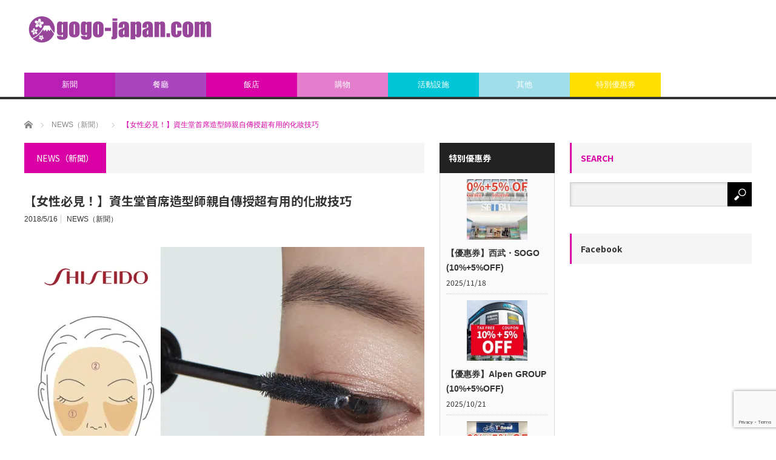

--- FILE ---
content_type: text/html; charset=UTF-8
request_url: https://gogo-japan.com/news/20180516/
body_size: 31062
content:
<!DOCTYPE html>
<html class="pc" lang="ja">
<head prefix="og: http://ogp.me/ns# fb: http://ogp.me/ns/fb#">
<meta charset="UTF-8">
<!--[if IE]><meta http-equiv="X-UA-Compatible" content="IE=edge,chrome=1"><![endif]-->
<meta name="viewport" content="width=device-width">
<title>【女性必見！】資生堂首席造型師親自傳授超有用的化妝技巧</title>
<meta name="description" content="活躍於宣傳照片或廣告拍攝現場的「資生堂」首席造型師親自傳授職場彩妝技巧！這個絕對是所有女性朋友必看的喲♩">
<meta property="og:type" content="article" />
<meta property="og:url" content="https://gogo-japan.com/news/20180516/">
<meta property="og:title" content="【女性必見！】資生堂首席造型師親自傳授超有用的化妝技巧" />
<meta property="og:description" content="活躍於宣傳照片或廣告拍攝現場的「資生堂」首席造型師親自傳授職場彩妝技巧！這個絕對是所有女性朋友必看的喲♩" />
<meta property="og:site_name" content="gogo-japan.com" />
<meta property="og:image" content='https://i0.wp.com/gogo-japan.com/wp-content/uploads/2018/05/hinkaku.jpg?fit=1320%2C800&amp;ssl=1'>
<meta property="og:image:secure_url" content="https://i0.wp.com/gogo-japan.com/wp-content/uploads/2018/05/hinkaku.jpg?fit=1320%2C800&amp;ssl=1" /> 
<meta property="og:image:width" content="1320" /> 
<meta property="og:image:height" content="800" />
<meta property="fb:admins" content="1225793087431444" />
<link rel="pingback" href="https://gogo-japan.com/xmlrpc.php">
<meta name='robots' content='max-image-preview:large' />
<!-- Jetpack Site Verification Tags -->
<meta name="google-site-verification" content="t92d525tWkcHx5z46SJzjIOAXPklCuBVAAz9cfPP6ew" />
<link rel='dns-prefetch' href='//www.googletagmanager.com' />
<link rel='dns-prefetch' href='//stats.wp.com' />
<link rel='dns-prefetch' href='//v0.wordpress.com' />
<link rel='preconnect' href='//i0.wp.com' />
<link rel="alternate" type="application/rss+xml" title="gogo-japan.com &raquo; フィード" href="https://gogo-japan.com/feed/" />
<link rel="alternate" type="application/rss+xml" title="gogo-japan.com &raquo; コメントフィード" href="https://gogo-japan.com/comments/feed/" />
<script type="text/javascript" id="wpp-js" src="https://gogo-japan.com/wp-content/plugins/wordpress-popular-posts/assets/js/wpp.min.js?ver=7.3.6" data-sampling="0" data-sampling-rate="100" data-api-url="https://gogo-japan.com/wp-json/wordpress-popular-posts" data-post-id="10886" data-token="a93231f8b6" data-lang="0" data-debug="0"></script>
<link rel="alternate" type="application/rss+xml" title="gogo-japan.com &raquo; 【女性必見！】資生堂首席造型師親自傳授超有用的化妝技巧 のコメントのフィード" href="https://gogo-japan.com/news/20180516/feed/" />
<link rel="alternate" title="oEmbed (JSON)" type="application/json+oembed" href="https://gogo-japan.com/wp-json/oembed/1.0/embed?url=https%3A%2F%2Fgogo-japan.com%2Fnews%2F20180516%2F" />
<link rel="alternate" title="oEmbed (XML)" type="text/xml+oembed" href="https://gogo-japan.com/wp-json/oembed/1.0/embed?url=https%3A%2F%2Fgogo-japan.com%2Fnews%2F20180516%2F&#038;format=xml" />
<style id='wp-img-auto-sizes-contain-inline-css' type='text/css'>
img:is([sizes=auto i],[sizes^="auto," i]){contain-intrinsic-size:3000px 1500px}
/*# sourceURL=wp-img-auto-sizes-contain-inline-css */
</style>
<link rel='stylesheet' id='style-css' href='https://gogo-japan.com/wp-content/themes/core_tcd027/style.css?ver=4.0.2' type='text/css' media='screen' />
<style id='wp-emoji-styles-inline-css' type='text/css'>

	img.wp-smiley, img.emoji {
		display: inline !important;
		border: none !important;
		box-shadow: none !important;
		height: 1em !important;
		width: 1em !important;
		margin: 0 0.07em !important;
		vertical-align: -0.1em !important;
		background: none !important;
		padding: 0 !important;
	}
/*# sourceURL=wp-emoji-styles-inline-css */
</style>
<style id='wp-block-library-inline-css' type='text/css'>
:root{--wp-block-synced-color:#7a00df;--wp-block-synced-color--rgb:122,0,223;--wp-bound-block-color:var(--wp-block-synced-color);--wp-editor-canvas-background:#ddd;--wp-admin-theme-color:#007cba;--wp-admin-theme-color--rgb:0,124,186;--wp-admin-theme-color-darker-10:#006ba1;--wp-admin-theme-color-darker-10--rgb:0,107,160.5;--wp-admin-theme-color-darker-20:#005a87;--wp-admin-theme-color-darker-20--rgb:0,90,135;--wp-admin-border-width-focus:2px}@media (min-resolution:192dpi){:root{--wp-admin-border-width-focus:1.5px}}.wp-element-button{cursor:pointer}:root .has-very-light-gray-background-color{background-color:#eee}:root .has-very-dark-gray-background-color{background-color:#313131}:root .has-very-light-gray-color{color:#eee}:root .has-very-dark-gray-color{color:#313131}:root .has-vivid-green-cyan-to-vivid-cyan-blue-gradient-background{background:linear-gradient(135deg,#00d084,#0693e3)}:root .has-purple-crush-gradient-background{background:linear-gradient(135deg,#34e2e4,#4721fb 50%,#ab1dfe)}:root .has-hazy-dawn-gradient-background{background:linear-gradient(135deg,#faaca8,#dad0ec)}:root .has-subdued-olive-gradient-background{background:linear-gradient(135deg,#fafae1,#67a671)}:root .has-atomic-cream-gradient-background{background:linear-gradient(135deg,#fdd79a,#004a59)}:root .has-nightshade-gradient-background{background:linear-gradient(135deg,#330968,#31cdcf)}:root .has-midnight-gradient-background{background:linear-gradient(135deg,#020381,#2874fc)}:root{--wp--preset--font-size--normal:16px;--wp--preset--font-size--huge:42px}.has-regular-font-size{font-size:1em}.has-larger-font-size{font-size:2.625em}.has-normal-font-size{font-size:var(--wp--preset--font-size--normal)}.has-huge-font-size{font-size:var(--wp--preset--font-size--huge)}.has-text-align-center{text-align:center}.has-text-align-left{text-align:left}.has-text-align-right{text-align:right}.has-fit-text{white-space:nowrap!important}#end-resizable-editor-section{display:none}.aligncenter{clear:both}.items-justified-left{justify-content:flex-start}.items-justified-center{justify-content:center}.items-justified-right{justify-content:flex-end}.items-justified-space-between{justify-content:space-between}.screen-reader-text{border:0;clip-path:inset(50%);height:1px;margin:-1px;overflow:hidden;padding:0;position:absolute;width:1px;word-wrap:normal!important}.screen-reader-text:focus{background-color:#ddd;clip-path:none;color:#444;display:block;font-size:1em;height:auto;left:5px;line-height:normal;padding:15px 23px 14px;text-decoration:none;top:5px;width:auto;z-index:100000}html :where(.has-border-color){border-style:solid}html :where([style*=border-top-color]){border-top-style:solid}html :where([style*=border-right-color]){border-right-style:solid}html :where([style*=border-bottom-color]){border-bottom-style:solid}html :where([style*=border-left-color]){border-left-style:solid}html :where([style*=border-width]){border-style:solid}html :where([style*=border-top-width]){border-top-style:solid}html :where([style*=border-right-width]){border-right-style:solid}html :where([style*=border-bottom-width]){border-bottom-style:solid}html :where([style*=border-left-width]){border-left-style:solid}html :where(img[class*=wp-image-]){height:auto;max-width:100%}:where(figure){margin:0 0 1em}html :where(.is-position-sticky){--wp-admin--admin-bar--position-offset:var(--wp-admin--admin-bar--height,0px)}@media screen and (max-width:600px){html :where(.is-position-sticky){--wp-admin--admin-bar--position-offset:0px}}

/*# sourceURL=wp-block-library-inline-css */
</style><style id='global-styles-inline-css' type='text/css'>
:root{--wp--preset--aspect-ratio--square: 1;--wp--preset--aspect-ratio--4-3: 4/3;--wp--preset--aspect-ratio--3-4: 3/4;--wp--preset--aspect-ratio--3-2: 3/2;--wp--preset--aspect-ratio--2-3: 2/3;--wp--preset--aspect-ratio--16-9: 16/9;--wp--preset--aspect-ratio--9-16: 9/16;--wp--preset--color--black: #000000;--wp--preset--color--cyan-bluish-gray: #abb8c3;--wp--preset--color--white: #ffffff;--wp--preset--color--pale-pink: #f78da7;--wp--preset--color--vivid-red: #cf2e2e;--wp--preset--color--luminous-vivid-orange: #ff6900;--wp--preset--color--luminous-vivid-amber: #fcb900;--wp--preset--color--light-green-cyan: #7bdcb5;--wp--preset--color--vivid-green-cyan: #00d084;--wp--preset--color--pale-cyan-blue: #8ed1fc;--wp--preset--color--vivid-cyan-blue: #0693e3;--wp--preset--color--vivid-purple: #9b51e0;--wp--preset--gradient--vivid-cyan-blue-to-vivid-purple: linear-gradient(135deg,rgb(6,147,227) 0%,rgb(155,81,224) 100%);--wp--preset--gradient--light-green-cyan-to-vivid-green-cyan: linear-gradient(135deg,rgb(122,220,180) 0%,rgb(0,208,130) 100%);--wp--preset--gradient--luminous-vivid-amber-to-luminous-vivid-orange: linear-gradient(135deg,rgb(252,185,0) 0%,rgb(255,105,0) 100%);--wp--preset--gradient--luminous-vivid-orange-to-vivid-red: linear-gradient(135deg,rgb(255,105,0) 0%,rgb(207,46,46) 100%);--wp--preset--gradient--very-light-gray-to-cyan-bluish-gray: linear-gradient(135deg,rgb(238,238,238) 0%,rgb(169,184,195) 100%);--wp--preset--gradient--cool-to-warm-spectrum: linear-gradient(135deg,rgb(74,234,220) 0%,rgb(151,120,209) 20%,rgb(207,42,186) 40%,rgb(238,44,130) 60%,rgb(251,105,98) 80%,rgb(254,248,76) 100%);--wp--preset--gradient--blush-light-purple: linear-gradient(135deg,rgb(255,206,236) 0%,rgb(152,150,240) 100%);--wp--preset--gradient--blush-bordeaux: linear-gradient(135deg,rgb(254,205,165) 0%,rgb(254,45,45) 50%,rgb(107,0,62) 100%);--wp--preset--gradient--luminous-dusk: linear-gradient(135deg,rgb(255,203,112) 0%,rgb(199,81,192) 50%,rgb(65,88,208) 100%);--wp--preset--gradient--pale-ocean: linear-gradient(135deg,rgb(255,245,203) 0%,rgb(182,227,212) 50%,rgb(51,167,181) 100%);--wp--preset--gradient--electric-grass: linear-gradient(135deg,rgb(202,248,128) 0%,rgb(113,206,126) 100%);--wp--preset--gradient--midnight: linear-gradient(135deg,rgb(2,3,129) 0%,rgb(40,116,252) 100%);--wp--preset--font-size--small: 13px;--wp--preset--font-size--medium: 20px;--wp--preset--font-size--large: 36px;--wp--preset--font-size--x-large: 42px;--wp--preset--spacing--20: 0.44rem;--wp--preset--spacing--30: 0.67rem;--wp--preset--spacing--40: 1rem;--wp--preset--spacing--50: 1.5rem;--wp--preset--spacing--60: 2.25rem;--wp--preset--spacing--70: 3.38rem;--wp--preset--spacing--80: 5.06rem;--wp--preset--shadow--natural: 6px 6px 9px rgba(0, 0, 0, 0.2);--wp--preset--shadow--deep: 12px 12px 50px rgba(0, 0, 0, 0.4);--wp--preset--shadow--sharp: 6px 6px 0px rgba(0, 0, 0, 0.2);--wp--preset--shadow--outlined: 6px 6px 0px -3px rgb(255, 255, 255), 6px 6px rgb(0, 0, 0);--wp--preset--shadow--crisp: 6px 6px 0px rgb(0, 0, 0);}:where(.is-layout-flex){gap: 0.5em;}:where(.is-layout-grid){gap: 0.5em;}body .is-layout-flex{display: flex;}.is-layout-flex{flex-wrap: wrap;align-items: center;}.is-layout-flex > :is(*, div){margin: 0;}body .is-layout-grid{display: grid;}.is-layout-grid > :is(*, div){margin: 0;}:where(.wp-block-columns.is-layout-flex){gap: 2em;}:where(.wp-block-columns.is-layout-grid){gap: 2em;}:where(.wp-block-post-template.is-layout-flex){gap: 1.25em;}:where(.wp-block-post-template.is-layout-grid){gap: 1.25em;}.has-black-color{color: var(--wp--preset--color--black) !important;}.has-cyan-bluish-gray-color{color: var(--wp--preset--color--cyan-bluish-gray) !important;}.has-white-color{color: var(--wp--preset--color--white) !important;}.has-pale-pink-color{color: var(--wp--preset--color--pale-pink) !important;}.has-vivid-red-color{color: var(--wp--preset--color--vivid-red) !important;}.has-luminous-vivid-orange-color{color: var(--wp--preset--color--luminous-vivid-orange) !important;}.has-luminous-vivid-amber-color{color: var(--wp--preset--color--luminous-vivid-amber) !important;}.has-light-green-cyan-color{color: var(--wp--preset--color--light-green-cyan) !important;}.has-vivid-green-cyan-color{color: var(--wp--preset--color--vivid-green-cyan) !important;}.has-pale-cyan-blue-color{color: var(--wp--preset--color--pale-cyan-blue) !important;}.has-vivid-cyan-blue-color{color: var(--wp--preset--color--vivid-cyan-blue) !important;}.has-vivid-purple-color{color: var(--wp--preset--color--vivid-purple) !important;}.has-black-background-color{background-color: var(--wp--preset--color--black) !important;}.has-cyan-bluish-gray-background-color{background-color: var(--wp--preset--color--cyan-bluish-gray) !important;}.has-white-background-color{background-color: var(--wp--preset--color--white) !important;}.has-pale-pink-background-color{background-color: var(--wp--preset--color--pale-pink) !important;}.has-vivid-red-background-color{background-color: var(--wp--preset--color--vivid-red) !important;}.has-luminous-vivid-orange-background-color{background-color: var(--wp--preset--color--luminous-vivid-orange) !important;}.has-luminous-vivid-amber-background-color{background-color: var(--wp--preset--color--luminous-vivid-amber) !important;}.has-light-green-cyan-background-color{background-color: var(--wp--preset--color--light-green-cyan) !important;}.has-vivid-green-cyan-background-color{background-color: var(--wp--preset--color--vivid-green-cyan) !important;}.has-pale-cyan-blue-background-color{background-color: var(--wp--preset--color--pale-cyan-blue) !important;}.has-vivid-cyan-blue-background-color{background-color: var(--wp--preset--color--vivid-cyan-blue) !important;}.has-vivid-purple-background-color{background-color: var(--wp--preset--color--vivid-purple) !important;}.has-black-border-color{border-color: var(--wp--preset--color--black) !important;}.has-cyan-bluish-gray-border-color{border-color: var(--wp--preset--color--cyan-bluish-gray) !important;}.has-white-border-color{border-color: var(--wp--preset--color--white) !important;}.has-pale-pink-border-color{border-color: var(--wp--preset--color--pale-pink) !important;}.has-vivid-red-border-color{border-color: var(--wp--preset--color--vivid-red) !important;}.has-luminous-vivid-orange-border-color{border-color: var(--wp--preset--color--luminous-vivid-orange) !important;}.has-luminous-vivid-amber-border-color{border-color: var(--wp--preset--color--luminous-vivid-amber) !important;}.has-light-green-cyan-border-color{border-color: var(--wp--preset--color--light-green-cyan) !important;}.has-vivid-green-cyan-border-color{border-color: var(--wp--preset--color--vivid-green-cyan) !important;}.has-pale-cyan-blue-border-color{border-color: var(--wp--preset--color--pale-cyan-blue) !important;}.has-vivid-cyan-blue-border-color{border-color: var(--wp--preset--color--vivid-cyan-blue) !important;}.has-vivid-purple-border-color{border-color: var(--wp--preset--color--vivid-purple) !important;}.has-vivid-cyan-blue-to-vivid-purple-gradient-background{background: var(--wp--preset--gradient--vivid-cyan-blue-to-vivid-purple) !important;}.has-light-green-cyan-to-vivid-green-cyan-gradient-background{background: var(--wp--preset--gradient--light-green-cyan-to-vivid-green-cyan) !important;}.has-luminous-vivid-amber-to-luminous-vivid-orange-gradient-background{background: var(--wp--preset--gradient--luminous-vivid-amber-to-luminous-vivid-orange) !important;}.has-luminous-vivid-orange-to-vivid-red-gradient-background{background: var(--wp--preset--gradient--luminous-vivid-orange-to-vivid-red) !important;}.has-very-light-gray-to-cyan-bluish-gray-gradient-background{background: var(--wp--preset--gradient--very-light-gray-to-cyan-bluish-gray) !important;}.has-cool-to-warm-spectrum-gradient-background{background: var(--wp--preset--gradient--cool-to-warm-spectrum) !important;}.has-blush-light-purple-gradient-background{background: var(--wp--preset--gradient--blush-light-purple) !important;}.has-blush-bordeaux-gradient-background{background: var(--wp--preset--gradient--blush-bordeaux) !important;}.has-luminous-dusk-gradient-background{background: var(--wp--preset--gradient--luminous-dusk) !important;}.has-pale-ocean-gradient-background{background: var(--wp--preset--gradient--pale-ocean) !important;}.has-electric-grass-gradient-background{background: var(--wp--preset--gradient--electric-grass) !important;}.has-midnight-gradient-background{background: var(--wp--preset--gradient--midnight) !important;}.has-small-font-size{font-size: var(--wp--preset--font-size--small) !important;}.has-medium-font-size{font-size: var(--wp--preset--font-size--medium) !important;}.has-large-font-size{font-size: var(--wp--preset--font-size--large) !important;}.has-x-large-font-size{font-size: var(--wp--preset--font-size--x-large) !important;}
/*# sourceURL=global-styles-inline-css */
</style>

<style id='classic-theme-styles-inline-css' type='text/css'>
/*! This file is auto-generated */
.wp-block-button__link{color:#fff;background-color:#32373c;border-radius:9999px;box-shadow:none;text-decoration:none;padding:calc(.667em + 2px) calc(1.333em + 2px);font-size:1.125em}.wp-block-file__button{background:#32373c;color:#fff;text-decoration:none}
/*# sourceURL=/wp-includes/css/classic-themes.min.css */
</style>
<link rel='stylesheet' id='contact-form-7-css' href='https://gogo-japan.com/wp-content/plugins/contact-form-7/includes/css/styles.css?ver=6.1.4' type='text/css' media='all' />
<link rel='stylesheet' id='ppress-frontend-css' href='https://gogo-japan.com/wp-content/plugins/wp-user-avatar/assets/css/frontend.min.css?ver=4.16.8' type='text/css' media='all' />
<link rel='stylesheet' id='ppress-flatpickr-css' href='https://gogo-japan.com/wp-content/plugins/wp-user-avatar/assets/flatpickr/flatpickr.min.css?ver=4.16.8' type='text/css' media='all' />
<link rel='stylesheet' id='ppress-select2-css' href='https://gogo-japan.com/wp-content/plugins/wp-user-avatar/assets/select2/select2.min.css?ver=199a46ded3622075f6e414ae57dd17f6' type='text/css' media='all' />
<link rel='stylesheet' id='wordpress-popular-posts-css-css' href='https://gogo-japan.com/wp-content/plugins/wordpress-popular-posts/assets/css/wpp.css?ver=7.3.6' type='text/css' media='all' />
<style id='jetpack_facebook_likebox-inline-css' type='text/css'>
.widget_facebook_likebox {
	overflow: hidden;
}

/*# sourceURL=https://gogo-japan.com/wp-content/plugins/jetpack/modules/widgets/facebook-likebox/style.css */
</style>
<link rel='stylesheet' id='tablepress-default-css' href='https://gogo-japan.com/wp-content/plugins/tablepress/css/build/default.css?ver=3.2.6' type='text/css' media='all' />
<script type="text/javascript" src="https://gogo-japan.com/wp-includes/js/jquery/jquery.min.js?ver=3.7.1" id="jquery-core-js"></script>
<script type="text/javascript" src="https://gogo-japan.com/wp-includes/js/jquery/jquery-migrate.min.js?ver=3.4.1" id="jquery-migrate-js"></script>
<script type="text/javascript" src="https://gogo-japan.com/wp-content/plugins/wp-user-avatar/assets/flatpickr/flatpickr.min.js?ver=4.16.8" id="ppress-flatpickr-js"></script>
<script type="text/javascript" src="https://gogo-japan.com/wp-content/plugins/wp-user-avatar/assets/select2/select2.min.js?ver=4.16.8" id="ppress-select2-js"></script>

<!-- Site Kit によって追加された Google タグ（gtag.js）スニペット -->
<!-- Google アナリティクス スニペット (Site Kit が追加) -->
<script type="text/javascript" src="https://www.googletagmanager.com/gtag/js?id=GT-W6XXHMTT" id="google_gtagjs-js" async></script>
<script type="text/javascript" id="google_gtagjs-js-after">
/* <![CDATA[ */
window.dataLayer = window.dataLayer || [];function gtag(){dataLayer.push(arguments);}
gtag("set","linker",{"domains":["gogo-japan.com"]});
gtag("js", new Date());
gtag("set", "developer_id.dZTNiMT", true);
gtag("config", "GT-W6XXHMTT");
 window._googlesitekit = window._googlesitekit || {}; window._googlesitekit.throttledEvents = []; window._googlesitekit.gtagEvent = (name, data) => { var key = JSON.stringify( { name, data } ); if ( !! window._googlesitekit.throttledEvents[ key ] ) { return; } window._googlesitekit.throttledEvents[ key ] = true; setTimeout( () => { delete window._googlesitekit.throttledEvents[ key ]; }, 5 ); gtag( "event", name, { ...data, event_source: "site-kit" } ); }; 
//# sourceURL=google_gtagjs-js-after
/* ]]> */
</script>
<link rel="https://api.w.org/" href="https://gogo-japan.com/wp-json/" /><link rel="alternate" title="JSON" type="application/json" href="https://gogo-japan.com/wp-json/wp/v2/posts/10886" /><link rel="canonical" href="https://gogo-japan.com/news/20180516/" />
	<link rel="preconnect" href="https://fonts.googleapis.com">
	<link rel="preconnect" href="https://fonts.gstatic.com">
	<link href='https://fonts.googleapis.com/css2?display=swap&family=Noto+Sans+TC:wght@400;500;700' rel='stylesheet'><meta name="generator" content="Site Kit by Google 1.170.0" />	<style>img#wpstats{display:none}</style>
		<link rel="apple-touch-icon" sizes="60x60" href="/wp-content/uploads/fbrfg/apple-touch-icon.png">
<link rel="icon" type="image/png" sizes="32x32" href="/wp-content/uploads/fbrfg/favicon-32x32.png">
<link rel="icon" type="image/png" sizes="16x16" href="/wp-content/uploads/fbrfg/favicon-16x16.png">
<link rel="manifest" href="/wp-content/uploads/fbrfg/manifest.json">
<link rel="mask-icon" href="/wp-content/uploads/fbrfg/safari-pinned-tab.svg" color="#5bbad5">
<link rel="shortcut icon" href="/wp-content/uploads/fbrfg/favicon.ico">
<meta name="msapplication-config" content="/wp-content/uploads/fbrfg/browserconfig.xml">
<meta name="theme-color" content="#ffffff">            <style id="wpp-loading-animation-styles">@-webkit-keyframes bgslide{from{background-position-x:0}to{background-position-x:-200%}}@keyframes bgslide{from{background-position-x:0}to{background-position-x:-200%}}.wpp-widget-block-placeholder,.wpp-shortcode-placeholder{margin:0 auto;width:60px;height:3px;background:#dd3737;background:linear-gradient(90deg,#dd3737 0%,#571313 10%,#dd3737 100%);background-size:200% auto;border-radius:3px;-webkit-animation:bgslide 1s infinite linear;animation:bgslide 1s infinite linear}</style>
            
<script src="https://gogo-japan.com/wp-content/themes/core_tcd027/js/modernizr.js?ver=4.0.2"></script>
<script src="https://gogo-japan.com/wp-content/themes/core_tcd027/js/jscript.js?ver=4.0.2"></script>
<script src="https://gogo-japan.com/wp-content/themes/core_tcd027/js/comment.js?ver=4.0.2"></script>

<link rel="stylesheet" media="screen and (max-width:771px)" href="https://gogo-japan.com/wp-content/themes/core_tcd027/responsive.css?ver=4.0.2">
<link rel="stylesheet" media="screen and (max-width:771px)" href="https://gogo-japan.com/wp-content/themes/core_tcd027/footer-bar/footer-bar.css?ver=4.0.2">

<link rel="stylesheet" href="https://gogo-japan.com/wp-content/themes/core_tcd027/japanese.css?ver=4.0.2">

<!--[if lt IE 9]>
<script src="https://gogo-japan.com/wp-content/themes/core_tcd027/js/html5.js?ver=4.0.2"></script>
<![endif]-->

<style type="text/css">

body { font-size:16px; }

#logo { top:-47px; left:7px; }

a:hover, #header_button li a:hover, #header_button li a.active, #header_menu li a:hover, #copyright_area a:hover, #bread_crumb .last, .styled_post_list1 li a:hover, .post_meta a:hover, .side_headline, #index_featured_post_list2 .headline
 { color:#D900A6; }

.design_date, #load_post a:hover, #header_category_list, #header_tag_list, #header_button li#category_button a:before, #header_button li#recommend_button a:before, #header_button li#tag_button a:before, #header_button li#misc_button a:before, #header_recommend_list a:before, #header_misc_list a:before,
 .pc #global_menu ul a, #post_list_tab li a:hover, #return_top a:hover, #wp-calendar td a:hover, #wp-calendar #prev a:hover, #wp-calendar #next a:hover, .widget_search #search-btn input:hover, .widget_search #searchsubmit:hover,
  #related_post .image:hover img, #submit_comment:hover, #post_pagination a:hover, #post_pagination p, .tcdw_category_list_widget a:hover, a.menu_button:hover, .author_profile .author_social_link li.author_link a:hover, .archive_headline span, .author_info_link:hover
   { background-color:#D900A6; }

.side_headline, #index_featured_post_list2 .headline, #comment_textarea textarea:focus, #guest_info input:focus, .single_headline, #related_post .image:hover img, .post_list .image:hover img, .styled_post_list1 .image:hover img
 { border-color:#D900A6; }

.pc #global_menu ul a:hover
   { background-color:#B2B1B0; }

.mobile #global_menu a:hover
   { background-color:#D900A6 !important; }

#index_featured_post_list2 .headline
   { border-color:#1FA6E0; color:#1FA6E0; }


#top-posts-8 .side_headline { color:#BA1FB5; border-color:#BA1FB5; }
#global_menu #menu-item-83 a { background-color:#FEBB03; }
#global_menu #menu-item-83 a:hover { background-color:#B2B1B0; }
#global_menu #menu-item-10261 a { background-color:#00C6D7; }
#global_menu #menu-item-10261 a:hover { background-color:#B2B1B0; }
#global_menu #menu-item-13938 a { background-color:#E37DCC; }
#global_menu #menu-item-13938 a:hover { background-color:#B2B1B0; }
#global_menu #menu-item-19537 a { background-color:#E37DCC; }
#global_menu #menu-item-19537 a:hover { background-color:#B2B1B0; }
#global_menu #menu-item-8 a { background-color:#FEDF00; }
#global_menu #menu-item-8 a:hover { background-color:#B2B1B0; }
#global_menu #menu-item-14776 a { background-color:#00C6D7; }
#global_menu #menu-item-14776 a:hover { background-color:#B2B1B0; }
#global_menu #menu-item-1713 a { background-color:#D900A6; }
#global_menu #menu-item-1713 a:hover { background-color:#B2B1B0; }
#global_menu #menu-item-1810 a { background-color:#A1DEE9; }
#global_menu #menu-item-1810 a:hover { background-color:#B2B1B0; }
#global_menu #menu-item-13937 a { background-color:#FEDF00; }
#global_menu #menu-item-13937 a:hover { background-color:#B2B1B0; }
#global_menu #menu-item-81 a { background-color:#BA1FB5; }
#global_menu #menu-item-81 a:hover { background-color:#B2B1B0; }
#global_menu #menu-item-24086 a { background-color:#AB45BF; }
#global_menu #menu-item-24086 a:hover { background-color:#B2B1B0; }
#global_menu #menu-item-24084 a { background-color:#D900A6; }
#global_menu #menu-item-24084 a:hover { background-color:#B2B1B0; }
#global_menu #menu-item-24087 a { background-color:#E37DCC; }
#global_menu #menu-item-24087 a:hover { background-color:#B2B1B0; }
#global_menu #menu-item-24083 a { background-color:#00C6D7; }
#global_menu #menu-item-24083 a:hover { background-color:#B2B1B0; }
#global_menu #menu-item-24085 a { background-color:#A1DEE9; }
#global_menu #menu-item-24085 a:hover { background-color:#B2B1B0; }
#global_menu #menu-item-26616 a { background-color:#FEDF00; }
#global_menu #menu-item-26616 a:hover { background-color:#B2B1B0; }

p { line-height:1.4 !important; }

p {
word-break: break-all;
}



</style>



<style type="text/css"></style><link rel="amphtml" href="https://gogo-japan.com/news/20180516/amp/">
<!-- Jetpack Open Graph Tags -->
<meta property="og:type" content="article" />
<meta property="og:title" content="【女性必見！】資生堂首席造型師親自傳授超有用的化妝技巧" />
<meta property="og:url" content="https://gogo-japan.com/news/20180516/" />
<meta property="og:description" content="你好！我是桃旅嚴選的筆者和田裕美子♡ 女性朋友們打扮時少不了的就是「化妝」。 究竟這個妝應該要怎麼化呢？為了回&hellip;" />
<meta property="article:published_time" content="2018-05-15T15:01:01+00:00" />
<meta property="article:modified_time" content="2018-05-14T20:36:06+00:00" />
<meta property="og:site_name" content="gogo-japan.com" />
<meta property="og:image" content="https://i0.wp.com/gogo-japan.com/wp-content/uploads/2018/05/hinkaku.jpg?fit=1200%2C727&#038;ssl=1" />
<meta property="og:image:width" content="1200" />
<meta property="og:image:height" content="727" />
<meta property="og:image:alt" content="" />
<meta property="og:locale" content="ja_JP" />
<meta name="twitter:text:title" content="【女性必見！】資生堂首席造型師親自傳授超有用的化妝技巧" />
<meta name="twitter:image" content="https://i0.wp.com/gogo-japan.com/wp-content/uploads/2018/05/hinkaku.jpg?fit=1200%2C727&#038;ssl=1&#038;w=640" />
<meta name="twitter:card" content="summary_large_image" />

<!-- End Jetpack Open Graph Tags -->
<style type="text/css">.saboxplugin-wrap{-webkit-box-sizing:border-box;-moz-box-sizing:border-box;-ms-box-sizing:border-box;box-sizing:border-box;border:1px solid #eee;width:100%;clear:both;display:block;overflow:hidden;word-wrap:break-word;position:relative}.saboxplugin-wrap .saboxplugin-gravatar{float:left;padding:0 20px 20px 20px}.saboxplugin-wrap .saboxplugin-gravatar img{max-width:100px;height:auto;border-radius:0;}.saboxplugin-wrap .saboxplugin-authorname{font-size:18px;line-height:1;margin:20px 0 0 20px;display:block}.saboxplugin-wrap .saboxplugin-authorname a{text-decoration:none}.saboxplugin-wrap .saboxplugin-authorname a:focus{outline:0}.saboxplugin-wrap .saboxplugin-desc{display:block;margin:5px 20px}.saboxplugin-wrap .saboxplugin-desc a{text-decoration:underline}.saboxplugin-wrap .saboxplugin-desc p{margin:5px 0 12px}.saboxplugin-wrap .saboxplugin-web{margin:0 20px 15px;text-align:left}.saboxplugin-wrap .sab-web-position{text-align:right}.saboxplugin-wrap .saboxplugin-web a{color:#ccc;text-decoration:none}.saboxplugin-wrap .saboxplugin-socials{position:relative;display:block;background:#fcfcfc;padding:5px;border-top:1px solid #eee}.saboxplugin-wrap .saboxplugin-socials a svg{width:20px;height:20px}.saboxplugin-wrap .saboxplugin-socials a svg .st2{fill:#fff; transform-origin:center center;}.saboxplugin-wrap .saboxplugin-socials a svg .st1{fill:rgba(0,0,0,.3)}.saboxplugin-wrap .saboxplugin-socials a:hover{opacity:.8;-webkit-transition:opacity .4s;-moz-transition:opacity .4s;-o-transition:opacity .4s;transition:opacity .4s;box-shadow:none!important;-webkit-box-shadow:none!important}.saboxplugin-wrap .saboxplugin-socials .saboxplugin-icon-color{box-shadow:none;padding:0;border:0;-webkit-transition:opacity .4s;-moz-transition:opacity .4s;-o-transition:opacity .4s;transition:opacity .4s;display:inline-block;color:#fff;font-size:0;text-decoration:inherit;margin:5px;-webkit-border-radius:0;-moz-border-radius:0;-ms-border-radius:0;-o-border-radius:0;border-radius:0;overflow:hidden}.saboxplugin-wrap .saboxplugin-socials .saboxplugin-icon-grey{text-decoration:inherit;box-shadow:none;position:relative;display:-moz-inline-stack;display:inline-block;vertical-align:middle;zoom:1;margin:10px 5px;color:#444;fill:#444}.clearfix:after,.clearfix:before{content:' ';display:table;line-height:0;clear:both}.ie7 .clearfix{zoom:1}.saboxplugin-socials.sabox-colored .saboxplugin-icon-color .sab-twitch{border-color:#38245c}.saboxplugin-socials.sabox-colored .saboxplugin-icon-color .sab-behance{border-color:#003eb0}.saboxplugin-socials.sabox-colored .saboxplugin-icon-color .sab-deviantart{border-color:#036824}.saboxplugin-socials.sabox-colored .saboxplugin-icon-color .sab-digg{border-color:#00327c}.saboxplugin-socials.sabox-colored .saboxplugin-icon-color .sab-dribbble{border-color:#ba1655}.saboxplugin-socials.sabox-colored .saboxplugin-icon-color .sab-facebook{border-color:#1e2e4f}.saboxplugin-socials.sabox-colored .saboxplugin-icon-color .sab-flickr{border-color:#003576}.saboxplugin-socials.sabox-colored .saboxplugin-icon-color .sab-github{border-color:#264874}.saboxplugin-socials.sabox-colored .saboxplugin-icon-color .sab-google{border-color:#0b51c5}.saboxplugin-socials.sabox-colored .saboxplugin-icon-color .sab-html5{border-color:#902e13}.saboxplugin-socials.sabox-colored .saboxplugin-icon-color .sab-instagram{border-color:#1630aa}.saboxplugin-socials.sabox-colored .saboxplugin-icon-color .sab-linkedin{border-color:#00344f}.saboxplugin-socials.sabox-colored .saboxplugin-icon-color .sab-pinterest{border-color:#5b040e}.saboxplugin-socials.sabox-colored .saboxplugin-icon-color .sab-reddit{border-color:#992900}.saboxplugin-socials.sabox-colored .saboxplugin-icon-color .sab-rss{border-color:#a43b0a}.saboxplugin-socials.sabox-colored .saboxplugin-icon-color .sab-sharethis{border-color:#5d8420}.saboxplugin-socials.sabox-colored .saboxplugin-icon-color .sab-soundcloud{border-color:#995200}.saboxplugin-socials.sabox-colored .saboxplugin-icon-color .sab-spotify{border-color:#0f612c}.saboxplugin-socials.sabox-colored .saboxplugin-icon-color .sab-stackoverflow{border-color:#a95009}.saboxplugin-socials.sabox-colored .saboxplugin-icon-color .sab-steam{border-color:#006388}.saboxplugin-socials.sabox-colored .saboxplugin-icon-color .sab-user_email{border-color:#b84e05}.saboxplugin-socials.sabox-colored .saboxplugin-icon-color .sab-tumblr{border-color:#10151b}.saboxplugin-socials.sabox-colored .saboxplugin-icon-color .sab-twitter{border-color:#0967a0}.saboxplugin-socials.sabox-colored .saboxplugin-icon-color .sab-vimeo{border-color:#0d7091}.saboxplugin-socials.sabox-colored .saboxplugin-icon-color .sab-windows{border-color:#003f71}.saboxplugin-socials.sabox-colored .saboxplugin-icon-color .sab-whatsapp{border-color:#003f71}.saboxplugin-socials.sabox-colored .saboxplugin-icon-color .sab-wordpress{border-color:#0f3647}.saboxplugin-socials.sabox-colored .saboxplugin-icon-color .sab-yahoo{border-color:#14002d}.saboxplugin-socials.sabox-colored .saboxplugin-icon-color .sab-youtube{border-color:#900}.saboxplugin-socials.sabox-colored .saboxplugin-icon-color .sab-xing{border-color:#000202}.saboxplugin-socials.sabox-colored .saboxplugin-icon-color .sab-mixcloud{border-color:#2475a0}.saboxplugin-socials.sabox-colored .saboxplugin-icon-color .sab-vk{border-color:#243549}.saboxplugin-socials.sabox-colored .saboxplugin-icon-color .sab-medium{border-color:#00452c}.saboxplugin-socials.sabox-colored .saboxplugin-icon-color .sab-quora{border-color:#420e00}.saboxplugin-socials.sabox-colored .saboxplugin-icon-color .sab-meetup{border-color:#9b181c}.saboxplugin-socials.sabox-colored .saboxplugin-icon-color .sab-goodreads{border-color:#000}.saboxplugin-socials.sabox-colored .saboxplugin-icon-color .sab-snapchat{border-color:#999700}.saboxplugin-socials.sabox-colored .saboxplugin-icon-color .sab-500px{border-color:#00557f}.saboxplugin-socials.sabox-colored .saboxplugin-icon-color .sab-mastodont{border-color:#185886}.sabox-plus-item{margin-bottom:20px}@media screen and (max-width:480px){.saboxplugin-wrap{text-align:center}.saboxplugin-wrap .saboxplugin-gravatar{float:none;padding:20px 0;text-align:center;margin:0 auto;display:block}.saboxplugin-wrap .saboxplugin-gravatar img{float:none;display:inline-block;display:-moz-inline-stack;vertical-align:middle;zoom:1}.saboxplugin-wrap .saboxplugin-desc{margin:0 10px 20px;text-align:center}.saboxplugin-wrap .saboxplugin-authorname{text-align:center;margin:10px 0 20px}}body .saboxplugin-authorname a,body .saboxplugin-authorname a:hover{box-shadow:none;-webkit-box-shadow:none}a.sab-profile-edit{font-size:16px!important;line-height:1!important}.sab-edit-settings a,a.sab-profile-edit{color:#0073aa!important;box-shadow:none!important;-webkit-box-shadow:none!important}.sab-edit-settings{margin-right:15px;position:absolute;right:0;z-index:2;bottom:10px;line-height:20px}.sab-edit-settings i{margin-left:5px}.saboxplugin-socials{line-height:1!important}.rtl .saboxplugin-wrap .saboxplugin-gravatar{float:right}.rtl .saboxplugin-wrap .saboxplugin-authorname{display:flex;align-items:center}.rtl .saboxplugin-wrap .saboxplugin-authorname .sab-profile-edit{margin-right:10px}.rtl .sab-edit-settings{right:auto;left:0}img.sab-custom-avatar{max-width:75px;}.saboxplugin-wrap {margin-top:0px; margin-bottom:0px; padding: 0px 0px }.saboxplugin-wrap .saboxplugin-authorname {font-size:18px; line-height:25px;}.saboxplugin-wrap .saboxplugin-desc p, .saboxplugin-wrap .saboxplugin-desc {font-size:14px !important; line-height:21px !important;}.saboxplugin-wrap .saboxplugin-web {font-size:14px;}.saboxplugin-wrap .saboxplugin-socials a svg {width:18px;height:18px;}</style>		<style type="text/css" id="wp-custom-css">
			.wp-image-15029:hover {
	opacity: 0.5 ;
}		</style>
			<style id="egf-frontend-styles" type="text/css">
		p {font-family: 'Noto Sans TC', sans-serif;font-style: normal;font-weight: 400;} h1 {font-family: 'Noto Sans TC', sans-serif;font-style: normal;font-weight: 500;} h2 {font-family: 'Noto Sans TC', sans-serif;font-style: normal;font-weight: 700;} h3 {font-family: 'Noto Sans TC', sans-serif;font-style: normal;font-weight: 400;} h4 {} h5 {} h6 {} 	</style>
	<style>
iframe[name="google_conversion_frame"] { position: absolute; top: 0; }
</style>	

<!-- Facebook Pixel Code -->
<script>
  !function(f,b,e,v,n,t,s)
  {if(f.fbq)return;n=f.fbq=function(){n.callMethod?
  n.callMethod.apply(n,arguments):n.queue.push(arguments)};
  if(!f._fbq)f._fbq=n;n.push=n;n.loaded=!0;n.version='2.0';
  n.queue=[];t=b.createElement(e);t.async=!0;
  t.src=v;s=b.getElementsByTagName(e)[0];
  s.parentNode.insertBefore(t,s)}(window, document,'script',
  'https://connect.facebook.net/en_US/fbevents.js');
  fbq('init', '281305912472871');
  fbq('track', 'PageView');
</script>
<noscript><img height="1" width="1" style="display:none"
  src="https://www.facebook.com/tr?id=281305912472871&ev=PageView&noscript=1"
/></noscript>
<!-- End Facebook Pixel Code -->

<script type="text/javascript" language="javascript">
    var vc_pid = "885138020";
</script><script type="text/javascript" src="//aml.valuecommerce.com/vcdal.js" async></script>	

<script async src="https://pagead2.googlesyndication.com/pagead/js/adsbygoogle.js?client=ca-pub-1667462507234155"
     crossorigin="anonymous"></script>

<link rel='stylesheet' id='jetpack-swiper-library-css' href='https://gogo-japan.com/wp-content/plugins/jetpack/_inc/blocks/swiper.css?ver=15.4' type='text/css' media='all' />
<link rel='stylesheet' id='jetpack-carousel-css' href='https://gogo-japan.com/wp-content/plugins/jetpack/modules/carousel/jetpack-carousel.css?ver=15.4' type='text/css' media='all' />
</head>
<body data-rsssl=1 class="wp-singular post-template-default single single-post postid-10886 single-format-standard wp-theme-core_tcd027 category-5">

 <div id="header">
  <div id="header_inner">

   <!-- logo -->
      <div id='logo_image'>
<h1 id="logo"><a href=" https://gogo-japan.com/" title="gogo-japan.com" data-label="gogo-japan.com"><img src="https://gogo-japan.com/wp-content/uploads/tcd-w/logo-resized.png?1768905026" alt="gogo-japan.com" title="gogo-japan.com" /></a></h1>
</div>
   
   <!-- global menu -->
      <a href="#" class="menu_button"></a>
   <div id="global_menu" class="clearfix">
    <ul id="menu-%e3%83%98%e3%83%83%e3%83%80%e3%83%bc%e3%83%a1%e3%83%8b%e3%83%a5%e3%83%bc" class="menu"><li id="menu-item-81" class="menu-item menu-item-type-taxonomy menu-item-object-category current-post-ancestor current-menu-parent current-post-parent menu-item-81 menu-category-5"><a href="https://gogo-japan.com/category/news/">新聞</a></li>
<li id="menu-item-24086" class="menu-item menu-item-type-taxonomy menu-item-object-category menu-item-has-children menu-item-24086 menu-category-77"><a href="https://gogo-japan.com/category/restaurant/">餐廳</a>
<ul class="sub-menu">
	<li id="menu-item-24093" class="menu-item menu-item-type-taxonomy menu-item-object-category menu-item-24093 menu-category-97"><a href="https://gogo-japan.com/category/restaurant/restaurant_tokyo/">東京</a></li>
	<li id="menu-item-24092" class="menu-item menu-item-type-taxonomy menu-item-object-category menu-item-24092 menu-category-94"><a href="https://gogo-japan.com/category/restaurant/restaurant_osaka/">大阪</a></li>
	<li id="menu-item-24089" class="menu-item menu-item-type-taxonomy menu-item-object-category menu-item-24089 menu-category-95"><a href="https://gogo-japan.com/category/restaurant/restaurant_kyoto/">京都</a></li>
	<li id="menu-item-24090" class="menu-item menu-item-type-taxonomy menu-item-object-category menu-item-24090 menu-category-96"><a href="https://gogo-japan.com/category/restaurant/restaurant_hyogo/">兵庫</a></li>
	<li id="menu-item-24091" class="menu-item menu-item-type-taxonomy menu-item-object-category menu-item-24091 menu-category-98"><a href="https://gogo-japan.com/category/restaurant/restaurant_hokkaido/">北海道</a></li>
	<li id="menu-item-24535" class="menu-item menu-item-type-taxonomy menu-item-object-category menu-item-24535 menu-category-118"><a href="https://gogo-japan.com/category/restaurant/restaurant_chugoku/">中國地方</a></li>
	<li id="menu-item-24536" class="menu-item menu-item-type-taxonomy menu-item-object-category menu-item-24536 menu-category-119"><a href="https://gogo-japan.com/category/restaurant/restaurant_shikoku/">四國</a></li>
	<li id="menu-item-24088" class="menu-item menu-item-type-taxonomy menu-item-object-category menu-item-24088 menu-category-99"><a href="https://gogo-japan.com/category/restaurant/restaurant_other/">其他</a></li>
</ul>
</li>
<li id="menu-item-24084" class="menu-item menu-item-type-taxonomy menu-item-object-category menu-item-has-children menu-item-24084 menu-category-78"><a href="https://gogo-japan.com/category/hotel/">飯店</a>
<ul class="sub-menu">
	<li id="menu-item-24099" class="menu-item menu-item-type-taxonomy menu-item-object-category menu-item-24099 menu-category-91"><a href="https://gogo-japan.com/category/hotel/hotel_tokyo/">東京</a></li>
	<li id="menu-item-24098" class="menu-item menu-item-type-taxonomy menu-item-object-category menu-item-24098 menu-category-88"><a href="https://gogo-japan.com/category/hotel/hotel_osaka/">大阪</a></li>
	<li id="menu-item-24095" class="menu-item menu-item-type-taxonomy menu-item-object-category menu-item-24095 menu-category-89"><a href="https://gogo-japan.com/category/hotel/hotel_kyoto/">京都</a></li>
	<li id="menu-item-24096" class="menu-item menu-item-type-taxonomy menu-item-object-category menu-item-24096 menu-category-90"><a href="https://gogo-japan.com/category/hotel/hotel_hyogo/">兵庫</a></li>
	<li id="menu-item-24538" class="menu-item menu-item-type-taxonomy menu-item-object-category menu-item-24538 menu-category-115"><a href="https://gogo-japan.com/category/hotel/hotel_shikoku/">四國</a></li>
	<li id="menu-item-24094" class="menu-item menu-item-type-taxonomy menu-item-object-category menu-item-24094 menu-category-93"><a href="https://gogo-japan.com/category/hotel/hotel_other/">其他</a></li>
</ul>
</li>
<li id="menu-item-24087" class="menu-item menu-item-type-taxonomy menu-item-object-category menu-item-has-children menu-item-24087 menu-category-79"><a href="https://gogo-japan.com/category/shopping/">購物</a>
<ul class="sub-menu">
	<li id="menu-item-24105" class="menu-item menu-item-type-taxonomy menu-item-object-category menu-item-24105 menu-category-103"><a href="https://gogo-japan.com/category/shopping/shopping_tokyo/">東京</a></li>
	<li id="menu-item-24104" class="menu-item menu-item-type-taxonomy menu-item-object-category menu-item-24104 menu-category-100"><a href="https://gogo-japan.com/category/shopping/shopping_osaka/">大阪</a></li>
	<li id="menu-item-24101" class="menu-item menu-item-type-taxonomy menu-item-object-category menu-item-24101 menu-category-101"><a href="https://gogo-japan.com/category/shopping/shopping_kyoto/">京都</a></li>
	<li id="menu-item-24102" class="menu-item menu-item-type-taxonomy menu-item-object-category menu-item-24102 menu-category-102"><a href="https://gogo-japan.com/category/shopping/shopping_hyogo/">兵庫</a></li>
	<li id="menu-item-29321" class="menu-item menu-item-type-taxonomy menu-item-object-category menu-item-29321 menu-category-104"><a href="https://gogo-japan.com/category/shopping/shopping_hokkaido/">北海道</a></li>
	<li id="menu-item-24539" class="menu-item menu-item-type-taxonomy menu-item-object-category menu-item-24539 menu-category-120"><a href="https://gogo-japan.com/category/shopping/shopping_chugoku/">中國地方</a></li>
	<li id="menu-item-24540" class="menu-item menu-item-type-taxonomy menu-item-object-category menu-item-24540 menu-category-121"><a href="https://gogo-japan.com/category/shopping/shopping_shikoku/">四國</a></li>
	<li id="menu-item-24100" class="menu-item menu-item-type-taxonomy menu-item-object-category menu-item-24100 menu-category-105"><a href="https://gogo-japan.com/category/shopping/shopping_other/">其他</a></li>
</ul>
</li>
<li id="menu-item-24083" class="menu-item menu-item-type-taxonomy menu-item-object-category menu-item-has-children menu-item-24083 menu-category-80"><a href="https://gogo-japan.com/category/activity/">活動設施</a>
<ul class="sub-menu">
	<li id="menu-item-24111" class="menu-item menu-item-type-taxonomy menu-item-object-category menu-item-24111 menu-category-85"><a href="https://gogo-japan.com/category/activity/activity_tokyo/">東京</a></li>
	<li id="menu-item-24110" class="menu-item menu-item-type-taxonomy menu-item-object-category menu-item-24110 menu-category-82"><a href="https://gogo-japan.com/category/activity/activity_osaka/">大阪</a></li>
	<li id="menu-item-24107" class="menu-item menu-item-type-taxonomy menu-item-object-category menu-item-24107 menu-category-83"><a href="https://gogo-japan.com/category/activity/activity_kyoto/">京都</a></li>
	<li id="menu-item-24108" class="menu-item menu-item-type-taxonomy menu-item-object-category menu-item-24108 menu-category-84"><a href="https://gogo-japan.com/category/activity/activity_hyogo/">兵庫</a></li>
	<li id="menu-item-24109" class="menu-item menu-item-type-taxonomy menu-item-object-category menu-item-24109 menu-category-87"><a href="https://gogo-japan.com/category/activity/activity_hokkaido/">北海道</a></li>
	<li id="menu-item-24541" class="menu-item menu-item-type-taxonomy menu-item-object-category menu-item-24541 menu-category-112"><a href="https://gogo-japan.com/category/activity/activity_chugoku/">中國地方</a></li>
	<li id="menu-item-24542" class="menu-item menu-item-type-taxonomy menu-item-object-category menu-item-24542 menu-category-113"><a href="https://gogo-japan.com/category/activity/activity_shikoku/">四國</a></li>
	<li id="menu-item-24106" class="menu-item menu-item-type-taxonomy menu-item-object-category menu-item-24106 menu-category-86"><a href="https://gogo-japan.com/category/activity/activity_other/">其他</a></li>
</ul>
</li>
<li id="menu-item-24085" class="menu-item menu-item-type-taxonomy menu-item-object-category menu-item-has-children menu-item-24085 menu-category-7"><a href="https://gogo-japan.com/category/other/">其他</a>
<ul class="sub-menu">
	<li id="menu-item-24117" class="menu-item menu-item-type-taxonomy menu-item-object-category menu-item-24117 menu-category-109"><a href="https://gogo-japan.com/category/other/other_tokyo/">東京</a></li>
	<li id="menu-item-24116" class="menu-item menu-item-type-taxonomy menu-item-object-category menu-item-24116 menu-category-106"><a href="https://gogo-japan.com/category/other/other_osaka/">大阪</a></li>
	<li id="menu-item-24113" class="menu-item menu-item-type-taxonomy menu-item-object-category menu-item-24113 menu-category-107"><a href="https://gogo-japan.com/category/other/other_kyoto/">京都</a></li>
	<li id="menu-item-24114" class="menu-item menu-item-type-taxonomy menu-item-object-category menu-item-24114 menu-category-108"><a href="https://gogo-japan.com/category/other/other_hyogo/">兵庫</a></li>
	<li id="menu-item-24115" class="menu-item menu-item-type-taxonomy menu-item-object-category menu-item-24115 menu-category-110"><a href="https://gogo-japan.com/category/other/other_hokkaido/">北海道</a></li>
	<li id="menu-item-24543" class="menu-item menu-item-type-taxonomy menu-item-object-category menu-item-24543 menu-category-116"><a href="https://gogo-japan.com/category/other/other_chugoku/">中國地方</a></li>
	<li id="menu-item-24544" class="menu-item menu-item-type-taxonomy menu-item-object-category menu-item-24544 menu-category-117"><a href="https://gogo-japan.com/category/other/other_shikoku/">四國</a></li>
	<li id="menu-item-24112" class="menu-item menu-item-type-taxonomy menu-item-object-category menu-item-24112 menu-category-111"><a href="https://gogo-japan.com/category/other/other_other/">其他</a></li>
</ul>
</li>
<li id="menu-item-26616" class="menu-item menu-item-type-taxonomy menu-item-object-category menu-item-26616 menu-category-127"><a href="https://gogo-japan.com/category/coupon/">特別優惠券</a></li>
</ul>   </div>
   
   <!-- banner1 -->
         <div id="header_banner_area">
         <script async src="https://pagead2.googlesyndication.com/pagead/js/adsbygoogle.js"></script>
<!-- 桃旅PCヘッダー -->
<ins class="adsbygoogle"
     style="display:inline-block;width:728px;height:90px"
     data-ad-client="ca-pub-1667462507234155"
     data-ad-slot="6069673150"></ins>
<script>
     (adsbygoogle = window.adsbygoogle || []).push({});
</script>       </div>
      
  </div><!-- END #header_inner -->
 </div><!-- END #header -->

 <!-- bread crumb -->
  <ul id="bread_crumb" class="clearfix">
 <li itemscope="itemscope" itemtype="http://data-vocabulary.org/Breadcrumb" class="home"><a itemprop="url" href="https://gogo-japan.com/"><span itemprop="title">ホーム</span></a></li>

 <li itemscope="itemscope" itemtype="http://data-vocabulary.org/Breadcrumb">
    <a itemprop="url" href="https://gogo-japan.com/category/news/"><span itemprop="title">NEWS（新聞）</span></a>
     </li>
 <li class="last">【女性必見！】資生堂首席造型師親自傳授超有用的化妝技巧</li>

</ul>
 
 <div id="contents" class="clearfix">
<div id="main_col">

 
  <h3 class="archive_headline" id="single_archive_headline"><span>NEWS（新聞）</span></h3>
 
 <h2 class="post_title">【女性必見！】資生堂首席造型師親自傳授超有用的化妝技巧</h2>

 <ul class="post_meta clearfix">
  <li class="post_date"><time class="entry-date updated" datetime="2018-05-15T05:36:06+09:00">2018/5/16</time></li>  <li class="post_category"><a href="https://gogo-japan.com/category/news/" rel="category tag">NEWS（新聞）</a></li>       </ul>

  <!-- sns button top -->
    <!-- /sns button top -->

    
 <div class="post_image"><img width="660" height="400" src="https://i0.wp.com/gogo-japan.com/wp-content/uploads/2018/05/hinkaku.jpg?resize=660%2C400&amp;ssl=1" class="attachment-size2 size-size2 wp-post-image" alt="" decoding="async" fetchpriority="high" srcset="https://i0.wp.com/gogo-japan.com/wp-content/uploads/2018/05/hinkaku.jpg?w=1320&amp;ssl=1 1320w, https://i0.wp.com/gogo-japan.com/wp-content/uploads/2018/05/hinkaku.jpg?resize=300%2C182&amp;ssl=1 300w, https://i0.wp.com/gogo-japan.com/wp-content/uploads/2018/05/hinkaku.jpg?resize=768%2C465&amp;ssl=1 768w, https://i0.wp.com/gogo-japan.com/wp-content/uploads/2018/05/hinkaku.jpg?resize=1024%2C621&amp;ssl=1 1024w, https://i0.wp.com/gogo-japan.com/wp-content/uploads/2018/05/hinkaku.jpg?resize=660%2C400&amp;ssl=1 660w" sizes="(max-width: 660px) 100vw, 660px" data-attachment-id="10926" data-permalink="https://gogo-japan.com/news/20180516/attachment/hinkaku/" data-orig-file="https://i0.wp.com/gogo-japan.com/wp-content/uploads/2018/05/hinkaku.jpg?fit=1320%2C800&amp;ssl=1" data-orig-size="1320,800" data-comments-opened="0" data-image-meta="{&quot;aperture&quot;:&quot;11&quot;,&quot;credit&quot;:&quot;Prospec&quot;,&quot;camera&quot;:&quot;Canon EOS 5DS&quot;,&quot;caption&quot;:&quot;&quot;,&quot;created_timestamp&quot;:&quot;1503319371&quot;,&quot;copyright&quot;:&quot;&quot;,&quot;focal_length&quot;:&quot;100&quot;,&quot;iso&quot;:&quot;100&quot;,&quot;shutter_speed&quot;:&quot;0.008&quot;,&quot;title&quot;:&quot;&quot;,&quot;orientation&quot;:&quot;1&quot;}" data-image-title="hinkaku" data-image-description="" data-image-caption="" data-medium-file="https://i0.wp.com/gogo-japan.com/wp-content/uploads/2018/05/hinkaku.jpg?fit=300%2C182&amp;ssl=1" data-large-file="https://i0.wp.com/gogo-japan.com/wp-content/uploads/2018/05/hinkaku.jpg?fit=1024%2C621&amp;ssl=1" /></div>
 <div class="post_content clearfix">
  <p>你好！我是桃旅嚴選的筆者和田裕美子♡</p>
<p>女性朋友們打扮時少不了的就是「化妝」。</p>
<p>究竟這個妝應該要怎麼化呢？為了回答有這種疑惑的人，資生堂設計了「品格彩妝」的提案。</p>
<p>所謂的「品格彩妝」是指活躍於宣傳照片、廣告攝影現場的資生堂首席造型師親自傳授的職場彩妝。</p>
<p>只要能夠掌握幾個小技巧，就可以打造出具有知性美的潔淨臉蛋喲♡</p>
<p><script async src="//pagead2.googlesyndication.com/pagead/js/adsbygoogle.js"></script> <ins class="adsbygoogle" style="display: block; text-align: center;" data-ad-layout="in-article" data-ad-format="fluid" data-ad-client="ca-pub-1667462507234155" data-ad-slot="5762659197"></ins> <script>
     (adsbygoogle = window.adsbygoogle || []).push({});
</script></p>
<h3><span style="padding: .25em 0 .25em .75em; border-left: 6px solid #9A398F;">這邊必須注意的是不要「太隨意」也不要「太刻意」！</span></h3>
<p>左邊的照片可以看到的是幾乎等於沒有上妝的「太隨意」妝容。右邊的照片則是眼妝和唇彩都「太刻意」的妝容。</p>
<p><img data-recalc-dims="1" decoding="async" data-attachment-id="10889" data-permalink="https://gogo-japan.com/news/20180516/attachment/2402_b2t44_212/" data-orig-file="https://i0.wp.com/gogo-japan.com/wp-content/uploads/2018/05/2402_b2t44_212.jpg?fit=3188%2C2213&amp;ssl=1" data-orig-size="3188,2213" data-comments-opened="0" data-image-meta="{&quot;aperture&quot;:&quot;11&quot;,&quot;credit&quot;:&quot;Prospec&quot;,&quot;camera&quot;:&quot;Canon EOS 5DS&quot;,&quot;caption&quot;:&quot;&quot;,&quot;created_timestamp&quot;:&quot;1503314754&quot;,&quot;copyright&quot;:&quot;&quot;,&quot;focal_length&quot;:&quot;100&quot;,&quot;iso&quot;:&quot;100&quot;,&quot;shutter_speed&quot;:&quot;0.008&quot;,&quot;title&quot;:&quot;&quot;,&quot;orientation&quot;:&quot;1&quot;}" data-image-title="2402_b2t44_212" data-image-description="" data-image-caption="" data-medium-file="https://i0.wp.com/gogo-japan.com/wp-content/uploads/2018/05/2402_b2t44_212.jpg?fit=300%2C208&amp;ssl=1" data-large-file="https://i0.wp.com/gogo-japan.com/wp-content/uploads/2018/05/2402_b2t44_212.jpg?fit=1024%2C711&amp;ssl=1" class="aligncenter size-full wp-image-10889" src="https://i0.wp.com/gogo-japan.com/wp-content/uploads/2018/05/2402_b2t44_212.jpg?resize=3188%2C2213&#038;ssl=1" alt="" width="3188" height="2213" srcset="https://i0.wp.com/gogo-japan.com/wp-content/uploads/2018/05/2402_b2t44_212.jpg?w=3188&amp;ssl=1 3188w, https://i0.wp.com/gogo-japan.com/wp-content/uploads/2018/05/2402_b2t44_212.jpg?resize=300%2C208&amp;ssl=1 300w, https://i0.wp.com/gogo-japan.com/wp-content/uploads/2018/05/2402_b2t44_212.jpg?resize=768%2C533&amp;ssl=1 768w, https://i0.wp.com/gogo-japan.com/wp-content/uploads/2018/05/2402_b2t44_212.jpg?resize=1024%2C711&amp;ssl=1 1024w, https://i0.wp.com/gogo-japan.com/wp-content/uploads/2018/05/2402_b2t44_212.jpg?w=2000&amp;ssl=1 2000w, https://i0.wp.com/gogo-japan.com/wp-content/uploads/2018/05/2402_b2t44_212.jpg?w=3000&amp;ssl=1 3000w" sizes="(max-width: 1000px) 100vw, 1000px" /></p>
<h3><span style="padding: .25em 0 .25em .75em; border-left: 6px solid #9A398F;">【化妝重點】透過紅潤的膚色以及五官的立體感打造穩重的印象<br />
 </span></h3>
<p>具有成熟品味的彩妝最重要的就是呈現明亮健康的膚色。</p>
<p>隨著年齡的增加，眼睛、唇部的輪廓也跟著慢慢失去立體感。因此利用化妝技巧塑造立體感就會讓妳看起來更年輕。</p>
<p><img data-recalc-dims="1" decoding="async" data-attachment-id="10894" data-permalink="https://gogo-japan.com/news/20180516/attachment/2402_b2t44_312%e3%81%ae%e3%82%b3%e3%83%92%e3%82%9a%e3%83%bc%e3%81%ae%e3%82%b3%e3%83%92%e3%82%9a%e3%83%bc/" data-orig-file="https://i0.wp.com/gogo-japan.com/wp-content/uploads/2018/05/5008f1ebf1cbc74ac6eb8e9ca1d98cac.jpg?fit=1575%2C1181&amp;ssl=1" data-orig-size="1575,1181" data-comments-opened="0" data-image-meta="{&quot;aperture&quot;:&quot;11&quot;,&quot;credit&quot;:&quot;Prospec&quot;,&quot;camera&quot;:&quot;Canon EOS 5DS&quot;,&quot;caption&quot;:&quot;&quot;,&quot;created_timestamp&quot;:&quot;1503323175&quot;,&quot;copyright&quot;:&quot;&quot;,&quot;focal_length&quot;:&quot;100&quot;,&quot;iso&quot;:&quot;100&quot;,&quot;shutter_speed&quot;:&quot;0.008&quot;,&quot;title&quot;:&quot;&quot;,&quot;orientation&quot;:&quot;1&quot;}" data-image-title="2402_b2t44_312のコピーのコピー" data-image-description="" data-image-caption="" data-medium-file="https://i0.wp.com/gogo-japan.com/wp-content/uploads/2018/05/5008f1ebf1cbc74ac6eb8e9ca1d98cac.jpg?fit=300%2C225&amp;ssl=1" data-large-file="https://i0.wp.com/gogo-japan.com/wp-content/uploads/2018/05/5008f1ebf1cbc74ac6eb8e9ca1d98cac.jpg?fit=1024%2C768&amp;ssl=1" class="aligncenter size-full wp-image-10894" src="https://i0.wp.com/gogo-japan.com/wp-content/uploads/2018/05/5008f1ebf1cbc74ac6eb8e9ca1d98cac.jpg?resize=1575%2C1181&#038;ssl=1" alt="" width="1575" height="1181" srcset="https://i0.wp.com/gogo-japan.com/wp-content/uploads/2018/05/5008f1ebf1cbc74ac6eb8e9ca1d98cac.jpg?w=1575&amp;ssl=1 1575w, https://i0.wp.com/gogo-japan.com/wp-content/uploads/2018/05/5008f1ebf1cbc74ac6eb8e9ca1d98cac.jpg?resize=300%2C225&amp;ssl=1 300w, https://i0.wp.com/gogo-japan.com/wp-content/uploads/2018/05/5008f1ebf1cbc74ac6eb8e9ca1d98cac.jpg?resize=768%2C576&amp;ssl=1 768w, https://i0.wp.com/gogo-japan.com/wp-content/uploads/2018/05/5008f1ebf1cbc74ac6eb8e9ca1d98cac.jpg?resize=1024%2C768&amp;ssl=1 1024w" sizes="(max-width: 1000px) 100vw, 1000px" /></p>
<blockquote>
<p><strong>＜重點＞</strong><br />
 眉毛：展現知性美的重要部位。眉形和粗細的比例必須均衡。<br />
 眼部：自然明亮的眼神。<br />
 腮紅：明亮而健康的氣色。<br />
 底妝：健康明亮的膚色。<br />
 唇部：透過嘴角的輪廓突顯氣質。</p>
</blockquote>
<h3><span style="padding: .25em 0 .25em .75em; border-left: 6px solid #9A398F;">底妝</span></h3>
<p><img data-recalc-dims="1" loading="lazy" decoding="async" data-attachment-id="10895" data-permalink="https://gogo-japan.com/news/20180516/attachment/2402_b2t44_411/" data-orig-file="https://i0.wp.com/gogo-japan.com/wp-content/uploads/2018/05/2402_b2t44_411.jpg?fit=238%2C338&amp;ssl=1" data-orig-size="238,338" data-comments-opened="0" data-image-meta="{&quot;aperture&quot;:&quot;0&quot;,&quot;credit&quot;:&quot;&quot;,&quot;camera&quot;:&quot;&quot;,&quot;caption&quot;:&quot;&quot;,&quot;created_timestamp&quot;:&quot;0&quot;,&quot;copyright&quot;:&quot;&quot;,&quot;focal_length&quot;:&quot;0&quot;,&quot;iso&quot;:&quot;0&quot;,&quot;shutter_speed&quot;:&quot;0&quot;,&quot;title&quot;:&quot;&quot;,&quot;orientation&quot;:&quot;0&quot;}" data-image-title="2402_b2t44_411" data-image-description="" data-image-caption="" data-medium-file="https://i0.wp.com/gogo-japan.com/wp-content/uploads/2018/05/2402_b2t44_411.jpg?fit=211%2C300&amp;ssl=1" data-large-file="https://i0.wp.com/gogo-japan.com/wp-content/uploads/2018/05/2402_b2t44_411.jpg?fit=238%2C338&amp;ssl=1" class="aligncenter size-full wp-image-10895" src="https://i0.wp.com/gogo-japan.com/wp-content/uploads/2018/05/2402_b2t44_411.jpg?resize=238%2C338&#038;ssl=1" alt="" width="238" height="338" srcset="https://i0.wp.com/gogo-japan.com/wp-content/uploads/2018/05/2402_b2t44_411.jpg?w=238&amp;ssl=1 238w, https://i0.wp.com/gogo-japan.com/wp-content/uploads/2018/05/2402_b2t44_411.jpg?resize=211%2C300&amp;ssl=1 211w" sizes="auto, (max-width: 238px) 100vw, 238px" /></p>
<blockquote>
<p><strong>【底妝①】具有保濕效果的隔離霜與具有遮飾效果的粉底是重要關鍵</strong><br />
 成熟的大人彩妝必須使用具有保濕效果的隔離霜。之後再塗上具有光澤和遮飾效果的粉底液，如此一來就能呈現潤澤明亮的膚色。首先從上圖中的「①重點塗抹區塊」開始塗起，之後依照「②適度遮飾區塊」、「③輕薄打底區塊」的順序上妝，就能呈現出自然而且立體的效果了。最後再確認一下是否有不均勻的地方，特別是髮際和靠近脖子的部分。</p>
</blockquote>
<blockquote>
<p><strong>【底妝②】在意的斑點或膚色暗沈的部位利用遮瑕霜輕微修飾</strong><br />
 如果有斑點或者膚色暗沈時，這時候可以使用遮瑕霜修飾。如果使用粉底液時，在上完之後才塗抹。如果使用粉餅時，則是在上粉底之前就先塗抹遮瑕霜。至於有暗沈的地方，利用手指輕輕點在上方的方式去做修飾。反覆這個動作2～3次之後，最後打上蜜粉定妝即可。<br />
 ■如何選擇遮瑕霜的顏色<br />
 ・眼睛四周有黑眼圈的人，建議選擇比膚色稍微明亮的顏色。<br />
 ・有斑點、雀斑的人，建議選擇和膚色差不多的顏色。</p>
</blockquote>
<blockquote>
<p><strong>【底妝③】活用蜜粉展現具有光澤質感肌膚</strong><br />
 在擦完粉底之後如果再打上蜜粉，不僅可以呈現肌膚的透明感，而且還可以讓彩妝更加持久。另外，如果能夠使用具有打光効果的亮粉，藉由屈光效果就可以提昇明亮度以及立體感。這邊要記得的是：無論是蜜粉或亮粉，都只需使用在必要的部位即可。<br />
 ■蜜粉（參考下圖左）<br />
 輕輕拍打在想要掩飾油亮的部位即可。特別是拍打在T字部位、眼睛下方、下巴等「容易出油的部位」、「想要托高的部位」，就可以呈現臉部的立體感。<br />
 ■亮粉（參考下圖右）<br />
 使用具有打光效果的亮粉塗在目睛四周、嘴角等「暗沈」、「有陰影的部位」，就可以增加膚色的明亮度。</p>
</blockquote>
<p><img data-recalc-dims="1" loading="lazy" decoding="async" data-attachment-id="10896" data-permalink="https://gogo-japan.com/news/20180516/attachment/2402_b2t44_422/" data-orig-file="https://i0.wp.com/gogo-japan.com/wp-content/uploads/2018/05/2402_b2t44_422.jpg?fit=3150%2C2362&amp;ssl=1" data-orig-size="3150,2362" data-comments-opened="0" data-image-meta="{&quot;aperture&quot;:&quot;11&quot;,&quot;credit&quot;:&quot;Prospec&quot;,&quot;camera&quot;:&quot;Canon EOS 5DS&quot;,&quot;caption&quot;:&quot;&quot;,&quot;created_timestamp&quot;:&quot;1503314754&quot;,&quot;copyright&quot;:&quot;&quot;,&quot;focal_length&quot;:&quot;100&quot;,&quot;iso&quot;:&quot;100&quot;,&quot;shutter_speed&quot;:&quot;0.008&quot;,&quot;title&quot;:&quot;&quot;,&quot;orientation&quot;:&quot;1&quot;}" data-image-title="2402_b2t44_422" data-image-description="" data-image-caption="" data-medium-file="https://i0.wp.com/gogo-japan.com/wp-content/uploads/2018/05/2402_b2t44_422.jpg?fit=300%2C225&amp;ssl=1" data-large-file="https://i0.wp.com/gogo-japan.com/wp-content/uploads/2018/05/2402_b2t44_422.jpg?fit=1024%2C768&amp;ssl=1" class="aligncenter size-full wp-image-10896" src="https://i0.wp.com/gogo-japan.com/wp-content/uploads/2018/05/2402_b2t44_422.jpg?resize=3150%2C2362&#038;ssl=1" alt="" width="3150" height="2362" srcset="https://i0.wp.com/gogo-japan.com/wp-content/uploads/2018/05/2402_b2t44_422.jpg?w=3150&amp;ssl=1 3150w, https://i0.wp.com/gogo-japan.com/wp-content/uploads/2018/05/2402_b2t44_422.jpg?resize=300%2C225&amp;ssl=1 300w, https://i0.wp.com/gogo-japan.com/wp-content/uploads/2018/05/2402_b2t44_422.jpg?resize=768%2C576&amp;ssl=1 768w, https://i0.wp.com/gogo-japan.com/wp-content/uploads/2018/05/2402_b2t44_422.jpg?resize=1024%2C768&amp;ssl=1 1024w, https://i0.wp.com/gogo-japan.com/wp-content/uploads/2018/05/2402_b2t44_422.jpg?w=2000&amp;ssl=1 2000w, https://i0.wp.com/gogo-japan.com/wp-content/uploads/2018/05/2402_b2t44_422.jpg?w=3000&amp;ssl=1 3000w" sizes="auto, (max-width: 1000px) 100vw, 1000px" /></p>
<h3><span style="padding: .25em 0 .25em .75em; border-left: 6px solid #9A398F;">失去彈力的睫毛利用睫毛美容液讓線條分明並增加濃密度</span></h3>
<p><img data-recalc-dims="1" loading="lazy" decoding="async" data-attachment-id="10897" data-permalink="https://gogo-japan.com/news/20180516/attachment/2402_b2t44_512/" data-orig-file="https://i0.wp.com/gogo-japan.com/wp-content/uploads/2018/05/2402_b2t44_512.jpg?fit=2362%2C1575&amp;ssl=1" data-orig-size="2362,1575" data-comments-opened="0" data-image-meta="{&quot;aperture&quot;:&quot;11&quot;,&quot;credit&quot;:&quot;Prospec&quot;,&quot;camera&quot;:&quot;Canon EOS 5DS&quot;,&quot;caption&quot;:&quot;&quot;,&quot;created_timestamp&quot;:&quot;1503318168&quot;,&quot;copyright&quot;:&quot;&quot;,&quot;focal_length&quot;:&quot;100&quot;,&quot;iso&quot;:&quot;100&quot;,&quot;shutter_speed&quot;:&quot;0.008&quot;,&quot;title&quot;:&quot;&quot;,&quot;orientation&quot;:&quot;1&quot;}" data-image-title="2402_b2t44_512" data-image-description="" data-image-caption="" data-medium-file="https://i0.wp.com/gogo-japan.com/wp-content/uploads/2018/05/2402_b2t44_512.jpg?fit=300%2C200&amp;ssl=1" data-large-file="https://i0.wp.com/gogo-japan.com/wp-content/uploads/2018/05/2402_b2t44_512.jpg?fit=1024%2C683&amp;ssl=1" class="aligncenter size-full wp-image-10897" src="https://i0.wp.com/gogo-japan.com/wp-content/uploads/2018/05/2402_b2t44_512.jpg?resize=2362%2C1575&#038;ssl=1" alt="" width="2362" height="1575" srcset="https://i0.wp.com/gogo-japan.com/wp-content/uploads/2018/05/2402_b2t44_512.jpg?w=2362&amp;ssl=1 2362w, https://i0.wp.com/gogo-japan.com/wp-content/uploads/2018/05/2402_b2t44_512.jpg?resize=300%2C200&amp;ssl=1 300w, https://i0.wp.com/gogo-japan.com/wp-content/uploads/2018/05/2402_b2t44_512.jpg?resize=768%2C512&amp;ssl=1 768w, https://i0.wp.com/gogo-japan.com/wp-content/uploads/2018/05/2402_b2t44_512.jpg?resize=1024%2C683&amp;ssl=1 1024w, https://i0.wp.com/gogo-japan.com/wp-content/uploads/2018/05/2402_b2t44_512.jpg?w=2000&amp;ssl=1 2000w" sizes="auto, (max-width: 1000px) 100vw, 1000px" /></p>
<blockquote>
<p>隨長年齡的增長，不僅眼皮下垂就連睫毛也會跟著疏鬆，無形之中讓眼睛也著無神了。<br />
 強調眼睛輪廓的彩妝是成熟大人不可或缺的重點。建議在睫毛的尾端輕輕劃上眼線以突顯輪廓。<br />
 睫毛沒有彈力的人，建議在擦睫毛膏之前先塗上睫毛美容液。<br />
 如此一來，打底之後的睫毛就會線條分明並且還會增加濃密度。</p>
</blockquote>
<h3><span style="padding: .25em 0 .25em .75em; border-left: 6px solid #9A398F;">利用唇筆描繪唇型，展現俐落的唇部</span></h3>
<p><img data-recalc-dims="1" loading="lazy" decoding="async" data-attachment-id="10898" data-permalink="https://gogo-japan.com/news/20180516/attachment/2402_b2t44_522/" data-orig-file="https://i0.wp.com/gogo-japan.com/wp-content/uploads/2018/05/2402_b2t44_522.jpg?fit=1899%2C610&amp;ssl=1" data-orig-size="1899,610" data-comments-opened="0" data-image-meta="{&quot;aperture&quot;:&quot;11&quot;,&quot;credit&quot;:&quot;Prospec&quot;,&quot;camera&quot;:&quot;Canon EOS 5DS&quot;,&quot;caption&quot;:&quot;&quot;,&quot;created_timestamp&quot;:&quot;1503319371&quot;,&quot;copyright&quot;:&quot;&quot;,&quot;focal_length&quot;:&quot;100&quot;,&quot;iso&quot;:&quot;100&quot;,&quot;shutter_speed&quot;:&quot;0.008&quot;,&quot;title&quot;:&quot;&quot;,&quot;orientation&quot;:&quot;1&quot;}" data-image-title="2402_b2t44_522" data-image-description="" data-image-caption="" data-medium-file="https://i0.wp.com/gogo-japan.com/wp-content/uploads/2018/05/2402_b2t44_522.jpg?fit=300%2C96&amp;ssl=1" data-large-file="https://i0.wp.com/gogo-japan.com/wp-content/uploads/2018/05/2402_b2t44_522.jpg?fit=1024%2C329&amp;ssl=1" class="aligncenter size-full wp-image-10898" src="https://i0.wp.com/gogo-japan.com/wp-content/uploads/2018/05/2402_b2t44_522.jpg?resize=1899%2C610&#038;ssl=1" alt="" width="1899" height="610" srcset="https://i0.wp.com/gogo-japan.com/wp-content/uploads/2018/05/2402_b2t44_522.jpg?w=1899&amp;ssl=1 1899w, https://i0.wp.com/gogo-japan.com/wp-content/uploads/2018/05/2402_b2t44_522.jpg?resize=300%2C96&amp;ssl=1 300w, https://i0.wp.com/gogo-japan.com/wp-content/uploads/2018/05/2402_b2t44_522.jpg?resize=768%2C247&amp;ssl=1 768w, https://i0.wp.com/gogo-japan.com/wp-content/uploads/2018/05/2402_b2t44_522.jpg?resize=1024%2C329&amp;ssl=1 1024w" sizes="auto, (max-width: 1000px) 100vw, 1000px" /></p>
<blockquote>
<p>隨著年齡的增長，唇部也會跟著失去圓潤和輪廓、嘴角也有慢慢下垂的現象。<br />
 唇彩的重點是使用唇筆仔細描繪輪廓。<br />
 上唇的唇峰必須落在鼻孔的正下方。嘴角的線條如果可以相連接起來，就可讓唇部更加俐落有型。<br />
 ■打造美麗唇部的2大重點（參考上圖右）<br />
 ①在鼻孔的下方劃上唇峰<br />
 ②利用嘴角的線條讓唇部更加俐落有型</p>
</blockquote>
<p>順道一提的是……「紅潤的膚色」與「五官的立體感」這兩個化妝重點據說可以吸引男性的目光呢。</p>
<p>所以囉～「品格彩妝」也非常適用於約會或聯誼等場合喲。希望對大家有所幫助喲～♡</p>
<p>詳情請參閱此處！<br />
 <a href="http://www.shiseidogroup.jp/news/detail.html?n=00000000002402&amp;rt_bt=top-news2_000116" target="_blank" rel="noopener"><span style="color: #0000ff;">http://www.shiseidogroup.jp/news/detail.html?n=00000000002402&amp;rt_bt=top-news2_000116</span></a></p>
<div class="saboxplugin-wrap" itemtype="http://schema.org/Person" itemscope itemprop="author"><div class="saboxplugin-tab"><div class="saboxplugin-gravatar"><img data-recalc-dims="1" loading="lazy" decoding="async" src="https://i0.wp.com/gogo-japan.com/wp-content/uploads/2018/01/written_4.jpg?resize=100%2C100&#038;ssl=1" width="100"  height="100" alt="" itemprop="image"></div><div class="saboxplugin-authorname"><a href="https://gogo-japan.com/author/wada/" class="vcard author" rel="author"><span class="fn">和田裕美子</span></a></div><div class="saboxplugin-desc"><div itemprop="description"><p style="text-align: left">25歳。gogo-japan.com的作家。可說是典型的女子，對於「可愛」和「漂亮」毫無招架之力。總是想著如何減肥，卻熱愛甜食，每天的運動是絕對得執行的重要任務。曾在台灣九份發生過，因為將手插在口袋裡，而在樓梯跌倒時，直接以臉迎接地面的大慘事。</p>
</div></div><div class="clearfix"></div></div></div>   </div>

  <!-- sns button bottom -->
    <!-- /sns button bottom -->


 <!-- author profile -->
 


  <div id="previous_next_post" class="clearfix">
    <p id="previous_post"><a href="https://gogo-japan.com/news/20180515/" rel="prev">吉卜力系列圖案登上可愛的大人T恤了！甜美休閒風的品牌『GBL』推出了16種共28色的款式。</a></p>
  <p id="next_post"><a href="https://gogo-japan.com/news/20180517/" rel="next">【Mister Donut 的NO.1是哪個？】夢幻甜甜圈大賞結果發表＆終極決賽開打！！</a></p>
   </div>
 
  <div id="single_banner_area" class="clearfix">
    <div class="single_banner single_banner_left">
    <script async src="//pagead2.googlesyndication.com/pagead/js/adsbygoogle.js"></script>
<!-- 桃旅記事下段左（PC） -->
<ins class="adsbygoogle"
     style="display:inline-block;width:300px;height:250px"
     data-ad-client="ca-pub-1667462507234155"
     data-ad-slot="3711190217"></ins>
<script>
(adsbygoogle = window.adsbygoogle || []).push({});
</script>   </div>
       <div class="single_banner single_banner_right">
    <script async src="//pagead2.googlesyndication.com/pagead/js/adsbygoogle.js"></script>
<!-- 桃旅記事下段右（PC） -->
<ins class="adsbygoogle"
     style="display:inline-block;width:300px;height:250px"
     data-ad-client="ca-pub-1667462507234155"
     data-ad-slot="9330418217"></ins>
<script>
(adsbygoogle = window.adsbygoogle || []).push({});
</script>   </div>
   </div><!-- END #single_banner_area -->
  
 
 
 
</div><!-- END #main_col -->

<div id="side_col1" class="type2">

 
              <div class="side_widget clearfix category_post_widget" id="category_post_widget-7">
<h3 class="side_headline"><span>特別優惠券</span></h3><ol class="styled_post_list1">
  <li class="clearfix">
  <a class="image" href="https://gogo-japan.com/coupon/seibu_sogo/"><img width="150" height="150" src="https://i0.wp.com/gogo-japan.com/wp-content/uploads/2025/11/seibu.jpeg?resize=150%2C150&amp;ssl=1" class="attachment-size1 size-size1 wp-post-image" alt="" decoding="async" loading="lazy" srcset="https://i0.wp.com/gogo-japan.com/wp-content/uploads/2025/11/seibu.jpeg?resize=150%2C150&amp;ssl=1 150w, https://i0.wp.com/gogo-japan.com/wp-content/uploads/2025/11/seibu.jpeg?resize=120%2C120&amp;ssl=1 120w, https://i0.wp.com/gogo-japan.com/wp-content/uploads/2025/11/seibu.jpeg?zoom=2&amp;resize=150%2C150&amp;ssl=1 300w, https://i0.wp.com/gogo-japan.com/wp-content/uploads/2025/11/seibu.jpeg?zoom=3&amp;resize=150%2C150&amp;ssl=1 450w" sizes="auto, (max-width: 150px) 100vw, 150px" data-attachment-id="35969" data-permalink="https://gogo-japan.com/coupon/seibu_sogo/attachment/seibu/" data-orig-file="https://i0.wp.com/gogo-japan.com/wp-content/uploads/2025/11/seibu.jpeg?fit=1200%2C730&amp;ssl=1" data-orig-size="1200,730" data-comments-opened="0" data-image-meta="{&quot;aperture&quot;:&quot;0&quot;,&quot;credit&quot;:&quot;&quot;,&quot;camera&quot;:&quot;&quot;,&quot;caption&quot;:&quot;&quot;,&quot;created_timestamp&quot;:&quot;0&quot;,&quot;copyright&quot;:&quot;&quot;,&quot;focal_length&quot;:&quot;0&quot;,&quot;iso&quot;:&quot;0&quot;,&quot;shutter_speed&quot;:&quot;0&quot;,&quot;title&quot;:&quot;&quot;,&quot;orientation&quot;:&quot;0&quot;}" data-image-title="seibu" data-image-description="" data-image-caption="" data-medium-file="https://i0.wp.com/gogo-japan.com/wp-content/uploads/2025/11/seibu.jpeg?fit=300%2C183&amp;ssl=1" data-large-file="https://i0.wp.com/gogo-japan.com/wp-content/uploads/2025/11/seibu.jpeg?fit=1024%2C623&amp;ssl=1" /></a>  <div class="info">
   <a class="title" href="https://gogo-japan.com/coupon/seibu_sogo/">【優惠券】西武・SOGO (10%+5%OFF)</a>
   <p class="date"><time class="entry-date updated" datetime="2025-11-18T16:26:11+09:00">2025/11/18</time></p>  </div>
 </li>
  <li class="clearfix">
  <a class="image" href="https://gogo-japan.com/coupon/alpen/"><img width="150" height="150" src="https://i0.wp.com/gogo-japan.com/wp-content/uploads/2023/06/COUPON2.jpg?resize=150%2C150&amp;ssl=1" class="attachment-size1 size-size1 wp-post-image" alt="" decoding="async" loading="lazy" srcset="https://i0.wp.com/gogo-japan.com/wp-content/uploads/2023/06/COUPON2.jpg?resize=150%2C150&amp;ssl=1 150w, https://i0.wp.com/gogo-japan.com/wp-content/uploads/2023/06/COUPON2.jpg?resize=120%2C120&amp;ssl=1 120w, https://i0.wp.com/gogo-japan.com/wp-content/uploads/2023/06/COUPON2.jpg?zoom=2&amp;resize=150%2C150&amp;ssl=1 300w, https://i0.wp.com/gogo-japan.com/wp-content/uploads/2023/06/COUPON2.jpg?zoom=3&amp;resize=150%2C150&amp;ssl=1 450w" sizes="auto, (max-width: 150px) 100vw, 150px" data-attachment-id="26671" data-permalink="https://gogo-japan.com/coupon/alpen/attachment/coupon2/" data-orig-file="https://i0.wp.com/gogo-japan.com/wp-content/uploads/2023/06/COUPON2.jpg?fit=1200%2C730&amp;ssl=1" data-orig-size="1200,730" data-comments-opened="0" data-image-meta="{&quot;aperture&quot;:&quot;0&quot;,&quot;credit&quot;:&quot;&quot;,&quot;camera&quot;:&quot;&quot;,&quot;caption&quot;:&quot;&quot;,&quot;created_timestamp&quot;:&quot;0&quot;,&quot;copyright&quot;:&quot;&quot;,&quot;focal_length&quot;:&quot;0&quot;,&quot;iso&quot;:&quot;0&quot;,&quot;shutter_speed&quot;:&quot;0&quot;,&quot;title&quot;:&quot;&quot;,&quot;orientation&quot;:&quot;0&quot;}" data-image-title="COUPON2" data-image-description="" data-image-caption="" data-medium-file="https://i0.wp.com/gogo-japan.com/wp-content/uploads/2023/06/COUPON2.jpg?fit=300%2C183&amp;ssl=1" data-large-file="https://i0.wp.com/gogo-japan.com/wp-content/uploads/2023/06/COUPON2.jpg?fit=1024%2C623&amp;ssl=1" /></a>  <div class="info">
   <a class="title" href="https://gogo-japan.com/coupon/alpen/">【優惠券】Alpen GROUP (10%+5%OFF)</a>
   <p class="date"><time class="entry-date updated" datetime="2025-10-21T13:50:40+09:00">2025/10/21</time></p>  </div>
 </li>
  <li class="clearfix">
  <a class="image" href="https://gogo-japan.com/coupon/ysroad/"><img width="150" height="150" src="https://i0.wp.com/gogo-japan.com/wp-content/uploads/2025/10/0ab2c4942bc2d2ac555ba30c2252bb0d.jpeg?resize=150%2C150&amp;ssl=1" class="attachment-size1 size-size1 wp-post-image" alt="" decoding="async" loading="lazy" srcset="https://i0.wp.com/gogo-japan.com/wp-content/uploads/2025/10/0ab2c4942bc2d2ac555ba30c2252bb0d.jpeg?resize=150%2C150&amp;ssl=1 150w, https://i0.wp.com/gogo-japan.com/wp-content/uploads/2025/10/0ab2c4942bc2d2ac555ba30c2252bb0d.jpeg?resize=120%2C120&amp;ssl=1 120w, https://i0.wp.com/gogo-japan.com/wp-content/uploads/2025/10/0ab2c4942bc2d2ac555ba30c2252bb0d.jpeg?zoom=2&amp;resize=150%2C150&amp;ssl=1 300w, https://i0.wp.com/gogo-japan.com/wp-content/uploads/2025/10/0ab2c4942bc2d2ac555ba30c2252bb0d.jpeg?zoom=3&amp;resize=150%2C150&amp;ssl=1 450w" sizes="auto, (max-width: 150px) 100vw, 150px" data-attachment-id="35850" data-permalink="https://gogo-japan.com/coupon/ysroad/attachment/gogo%e3%83%96%e3%83%ad%e3%82%b0%e7%94%a8/" data-orig-file="https://i0.wp.com/gogo-japan.com/wp-content/uploads/2025/10/0ab2c4942bc2d2ac555ba30c2252bb0d.jpeg?fit=1200%2C730&amp;ssl=1" data-orig-size="1200,730" data-comments-opened="0" data-image-meta="{&quot;aperture&quot;:&quot;0&quot;,&quot;credit&quot;:&quot;&quot;,&quot;camera&quot;:&quot;&quot;,&quot;caption&quot;:&quot;&quot;,&quot;created_timestamp&quot;:&quot;0&quot;,&quot;copyright&quot;:&quot;&quot;,&quot;focal_length&quot;:&quot;0&quot;,&quot;iso&quot;:&quot;0&quot;,&quot;shutter_speed&quot;:&quot;0&quot;,&quot;title&quot;:&quot;&quot;,&quot;orientation&quot;:&quot;0&quot;}" data-image-title="GOGOブログ用" data-image-description="" data-image-caption="" data-medium-file="https://i0.wp.com/gogo-japan.com/wp-content/uploads/2025/10/0ab2c4942bc2d2ac555ba30c2252bb0d.jpeg?fit=300%2C183&amp;ssl=1" data-large-file="https://i0.wp.com/gogo-japan.com/wp-content/uploads/2025/10/0ab2c4942bc2d2ac555ba30c2252bb0d.jpeg?fit=1024%2C623&amp;ssl=1" /></a>  <div class="info">
   <a class="title" href="https://gogo-japan.com/coupon/ysroad/">【優惠券】Y&#8217;sRoad(10%+5%OFF)</a>
   <p class="date"><time class="entry-date updated" datetime="2025-10-21T13:50:17+09:00">2025/10/21</time></p>  </div>
 </li>
  <li class="clearfix">
  <a class="image" href="https://gogo-japan.com/coupon/tanabesports/"><img width="150" height="150" src="https://i0.wp.com/gogo-japan.com/wp-content/uploads/2024/12/tanabe.jpg?resize=150%2C150&amp;ssl=1" class="attachment-size1 size-size1 wp-post-image" alt="" decoding="async" loading="lazy" srcset="https://i0.wp.com/gogo-japan.com/wp-content/uploads/2024/12/tanabe.jpg?resize=150%2C150&amp;ssl=1 150w, https://i0.wp.com/gogo-japan.com/wp-content/uploads/2024/12/tanabe.jpg?resize=120%2C120&amp;ssl=1 120w, https://i0.wp.com/gogo-japan.com/wp-content/uploads/2024/12/tanabe.jpg?zoom=2&amp;resize=150%2C150&amp;ssl=1 300w, https://i0.wp.com/gogo-japan.com/wp-content/uploads/2024/12/tanabe.jpg?zoom=3&amp;resize=150%2C150&amp;ssl=1 450w" sizes="auto, (max-width: 150px) 100vw, 150px" data-attachment-id="35449" data-permalink="https://gogo-japan.com/coupon/tanabesports/attachment/tanabe-2/" data-orig-file="https://i0.wp.com/gogo-japan.com/wp-content/uploads/2024/12/tanabe.jpg?fit=1200%2C730&amp;ssl=1" data-orig-size="1200,730" data-comments-opened="0" data-image-meta="{&quot;aperture&quot;:&quot;0&quot;,&quot;credit&quot;:&quot;&quot;,&quot;camera&quot;:&quot;&quot;,&quot;caption&quot;:&quot;&quot;,&quot;created_timestamp&quot;:&quot;0&quot;,&quot;copyright&quot;:&quot;&quot;,&quot;focal_length&quot;:&quot;0&quot;,&quot;iso&quot;:&quot;0&quot;,&quot;shutter_speed&quot;:&quot;0&quot;,&quot;title&quot;:&quot;&quot;,&quot;orientation&quot;:&quot;0&quot;}" data-image-title="tanabe" data-image-description="" data-image-caption="" data-medium-file="https://i0.wp.com/gogo-japan.com/wp-content/uploads/2024/12/tanabe.jpg?fit=300%2C183&amp;ssl=1" data-large-file="https://i0.wp.com/gogo-japan.com/wp-content/uploads/2024/12/tanabe.jpg?fit=1024%2C623&amp;ssl=1" /></a>  <div class="info">
   <a class="title" href="https://gogo-japan.com/coupon/tanabesports/">【優惠券】TANABE SPORTS(10%+MAX 5% OFF)</a>
   <p class="date"><time class="entry-date updated" datetime="2025-05-30T09:13:45+09:00">2025/5/30</time></p>  </div>
 </li>
  <li class="clearfix">
  <a class="image" href="https://gogo-japan.com/coupon/donki/"><img width="150" height="150" src="https://i0.wp.com/gogo-japan.com/wp-content/uploads/2024/02/donki_new.jpg?resize=150%2C150&amp;ssl=1" class="attachment-size1 size-size1 wp-post-image" alt="" decoding="async" loading="lazy" srcset="https://i0.wp.com/gogo-japan.com/wp-content/uploads/2024/02/donki_new.jpg?resize=150%2C150&amp;ssl=1 150w, https://i0.wp.com/gogo-japan.com/wp-content/uploads/2024/02/donki_new.jpg?resize=120%2C120&amp;ssl=1 120w, https://i0.wp.com/gogo-japan.com/wp-content/uploads/2024/02/donki_new.jpg?zoom=2&amp;resize=150%2C150&amp;ssl=1 300w, https://i0.wp.com/gogo-japan.com/wp-content/uploads/2024/02/donki_new.jpg?zoom=3&amp;resize=150%2C150&amp;ssl=1 450w" sizes="auto, (max-width: 150px) 100vw, 150px" data-attachment-id="33645" data-permalink="https://gogo-japan.com/coupon/donki/attachment/donki_new/" data-orig-file="https://i0.wp.com/gogo-japan.com/wp-content/uploads/2024/02/donki_new.jpg?fit=1200%2C730&amp;ssl=1" data-orig-size="1200,730" data-comments-opened="0" data-image-meta="{&quot;aperture&quot;:&quot;0&quot;,&quot;credit&quot;:&quot;&quot;,&quot;camera&quot;:&quot;&quot;,&quot;caption&quot;:&quot;&quot;,&quot;created_timestamp&quot;:&quot;0&quot;,&quot;copyright&quot;:&quot;&quot;,&quot;focal_length&quot;:&quot;0&quot;,&quot;iso&quot;:&quot;0&quot;,&quot;shutter_speed&quot;:&quot;0&quot;,&quot;title&quot;:&quot;&quot;,&quot;orientation&quot;:&quot;0&quot;}" data-image-title="donki_new" data-image-description="" data-image-caption="" data-medium-file="https://i0.wp.com/gogo-japan.com/wp-content/uploads/2024/02/donki_new.jpg?fit=300%2C183&amp;ssl=1" data-large-file="https://i0.wp.com/gogo-japan.com/wp-content/uploads/2024/02/donki_new.jpg?fit=1024%2C623&amp;ssl=1" /></a>  <div class="info">
   <a class="title" href="https://gogo-japan.com/coupon/donki/">【優惠券】唐吉訶德 (10%+MAX 7% OFF)</a>
   <p class="date"><time class="entry-date updated" datetime="2024-12-23T07:56:18+09:00">2024/12/22</time></p>  </div>
 </li>
  <li class="clearfix">
  <a class="image" href="https://gogo-japan.com/coupon/odakyu/"><img width="150" height="150" src="https://i0.wp.com/gogo-japan.com/wp-content/uploads/2024/08/ODAKYU.jpg?resize=150%2C150&amp;ssl=1" class="attachment-size1 size-size1 wp-post-image" alt="" decoding="async" loading="lazy" srcset="https://i0.wp.com/gogo-japan.com/wp-content/uploads/2024/08/ODAKYU.jpg?resize=150%2C150&amp;ssl=1 150w, https://i0.wp.com/gogo-japan.com/wp-content/uploads/2024/08/ODAKYU.jpg?resize=120%2C120&amp;ssl=1 120w, https://i0.wp.com/gogo-japan.com/wp-content/uploads/2024/08/ODAKYU.jpg?zoom=2&amp;resize=150%2C150&amp;ssl=1 300w, https://i0.wp.com/gogo-japan.com/wp-content/uploads/2024/08/ODAKYU.jpg?zoom=3&amp;resize=150%2C150&amp;ssl=1 450w" sizes="auto, (max-width: 150px) 100vw, 150px" data-attachment-id="31621" data-permalink="https://gogo-japan.com/coupon/odakyu/attachment/odakyu-2/" data-orig-file="https://i0.wp.com/gogo-japan.com/wp-content/uploads/2024/08/ODAKYU.jpg?fit=1200%2C730&amp;ssl=1" data-orig-size="1200,730" data-comments-opened="0" data-image-meta="{&quot;aperture&quot;:&quot;0&quot;,&quot;credit&quot;:&quot;&quot;,&quot;camera&quot;:&quot;&quot;,&quot;caption&quot;:&quot;&quot;,&quot;created_timestamp&quot;:&quot;0&quot;,&quot;copyright&quot;:&quot;&quot;,&quot;focal_length&quot;:&quot;0&quot;,&quot;iso&quot;:&quot;0&quot;,&quot;shutter_speed&quot;:&quot;0&quot;,&quot;title&quot;:&quot;&quot;,&quot;orientation&quot;:&quot;0&quot;}" data-image-title="ODAKYU" data-image-description="" data-image-caption="" data-medium-file="https://i0.wp.com/gogo-japan.com/wp-content/uploads/2024/08/ODAKYU.jpg?fit=300%2C183&amp;ssl=1" data-large-file="https://i0.wp.com/gogo-japan.com/wp-content/uploads/2024/08/ODAKYU.jpg?fit=1024%2C623&amp;ssl=1" /></a>  <div class="info">
   <a class="title" href="https://gogo-japan.com/coupon/odakyu/">【優惠券】小田急百貨（ODAKYU） (10%+6%OFF)</a>
   <p class="date"><time class="entry-date updated" datetime="2024-08-09T11:54:48+09:00">2024/8/9</time></p>  </div>
 </li>
  <li class="clearfix">
  <a class="image" href="https://gogo-japan.com/coupon/cosmos/"><img width="150" height="150" src="https://i0.wp.com/gogo-japan.com/wp-content/uploads/2024/08/COUPON-cosmos.jpg?resize=150%2C150&amp;ssl=1" class="attachment-size1 size-size1 wp-post-image" alt="" decoding="async" loading="lazy" srcset="https://i0.wp.com/gogo-japan.com/wp-content/uploads/2024/08/COUPON-cosmos.jpg?resize=150%2C150&amp;ssl=1 150w, https://i0.wp.com/gogo-japan.com/wp-content/uploads/2024/08/COUPON-cosmos.jpg?resize=120%2C120&amp;ssl=1 120w, https://i0.wp.com/gogo-japan.com/wp-content/uploads/2024/08/COUPON-cosmos.jpg?zoom=2&amp;resize=150%2C150&amp;ssl=1 300w, https://i0.wp.com/gogo-japan.com/wp-content/uploads/2024/08/COUPON-cosmos.jpg?zoom=3&amp;resize=150%2C150&amp;ssl=1 450w" sizes="auto, (max-width: 150px) 100vw, 150px" data-attachment-id="35522" data-permalink="https://gogo-japan.com/coupon/cosmos/attachment/coupon-cosmos/" data-orig-file="https://i0.wp.com/gogo-japan.com/wp-content/uploads/2024/08/COUPON-cosmos.jpg?fit=1200%2C730&amp;ssl=1" data-orig-size="1200,730" data-comments-opened="0" data-image-meta="{&quot;aperture&quot;:&quot;0&quot;,&quot;credit&quot;:&quot;&quot;,&quot;camera&quot;:&quot;&quot;,&quot;caption&quot;:&quot;&quot;,&quot;created_timestamp&quot;:&quot;0&quot;,&quot;copyright&quot;:&quot;&quot;,&quot;focal_length&quot;:&quot;0&quot;,&quot;iso&quot;:&quot;0&quot;,&quot;shutter_speed&quot;:&quot;0&quot;,&quot;title&quot;:&quot;&quot;,&quot;orientation&quot;:&quot;0&quot;}" data-image-title="COUPON-cosmos" data-image-description="" data-image-caption="" data-medium-file="https://i0.wp.com/gogo-japan.com/wp-content/uploads/2024/08/COUPON-cosmos.jpg?fit=300%2C183&amp;ssl=1" data-large-file="https://i0.wp.com/gogo-japan.com/wp-content/uploads/2024/08/COUPON-cosmos.jpg?fit=1024%2C623&amp;ssl=1" /></a>  <div class="info">
   <a class="title" href="https://gogo-japan.com/coupon/cosmos/">【優惠券】Drugstore COSMOS（科摩思） (10%+MAX9%OFF)</a>
   <p class="date"><time class="entry-date updated" datetime="2025-12-16T11:41:25+09:00">2024/8/9</time></p>  </div>
 </li>
  <li class="clearfix">
  <a class="image" href="https://gogo-japan.com/coupon/biccamera/"><img width="150" height="150" src="https://i0.wp.com/gogo-japan.com/wp-content/uploads/2023/06/COUPON-4.jpg?resize=150%2C150&amp;ssl=1" class="attachment-size1 size-size1 wp-post-image" alt="" decoding="async" loading="lazy" srcset="https://i0.wp.com/gogo-japan.com/wp-content/uploads/2023/06/COUPON-4.jpg?resize=150%2C150&amp;ssl=1 150w, https://i0.wp.com/gogo-japan.com/wp-content/uploads/2023/06/COUPON-4.jpg?resize=120%2C120&amp;ssl=1 120w, https://i0.wp.com/gogo-japan.com/wp-content/uploads/2023/06/COUPON-4.jpg?zoom=2&amp;resize=150%2C150&amp;ssl=1 300w, https://i0.wp.com/gogo-japan.com/wp-content/uploads/2023/06/COUPON-4.jpg?zoom=3&amp;resize=150%2C150&amp;ssl=1 450w" sizes="auto, (max-width: 150px) 100vw, 150px" data-attachment-id="26668" data-permalink="https://gogo-japan.com/coupon/biccamera/attachment/coupon-6/" data-orig-file="https://i0.wp.com/gogo-japan.com/wp-content/uploads/2023/06/COUPON-4.jpg?fit=1200%2C730&amp;ssl=1" data-orig-size="1200,730" data-comments-opened="0" data-image-meta="{&quot;aperture&quot;:&quot;0&quot;,&quot;credit&quot;:&quot;&quot;,&quot;camera&quot;:&quot;&quot;,&quot;caption&quot;:&quot;&quot;,&quot;created_timestamp&quot;:&quot;0&quot;,&quot;copyright&quot;:&quot;&quot;,&quot;focal_length&quot;:&quot;0&quot;,&quot;iso&quot;:&quot;0&quot;,&quot;shutter_speed&quot;:&quot;0&quot;,&quot;title&quot;:&quot;&quot;,&quot;orientation&quot;:&quot;0&quot;}" data-image-title="COUPON" data-image-description="" data-image-caption="" data-medium-file="https://i0.wp.com/gogo-japan.com/wp-content/uploads/2023/06/COUPON-4.jpg?fit=300%2C183&amp;ssl=1" data-large-file="https://i0.wp.com/gogo-japan.com/wp-content/uploads/2023/06/COUPON-4.jpg?fit=1024%2C623&amp;ssl=1" /></a>  <div class="info">
   <a class="title" href="https://gogo-japan.com/coupon/biccamera/">【優惠券】BIC CAMERA (10% + 3~7%OFF)</a>
   <p class="date"><time class="entry-date updated" datetime="2025-12-27T12:06:45+09:00">2024/2/2</time></p>  </div>
 </li>
  <li class="clearfix">
  <a class="image" href="https://gogo-japan.com/coupon/sundrug/"><img width="150" height="150" src="https://i0.wp.com/gogo-japan.com/wp-content/uploads/2023/08/sundrug.jpg?resize=150%2C150&amp;ssl=1" class="attachment-size1 size-size1 wp-post-image" alt="" decoding="async" loading="lazy" srcset="https://i0.wp.com/gogo-japan.com/wp-content/uploads/2023/08/sundrug.jpg?resize=150%2C150&amp;ssl=1 150w, https://i0.wp.com/gogo-japan.com/wp-content/uploads/2023/08/sundrug.jpg?resize=120%2C120&amp;ssl=1 120w, https://i0.wp.com/gogo-japan.com/wp-content/uploads/2023/08/sundrug.jpg?zoom=2&amp;resize=150%2C150&amp;ssl=1 300w, https://i0.wp.com/gogo-japan.com/wp-content/uploads/2023/08/sundrug.jpg?zoom=3&amp;resize=150%2C150&amp;ssl=1 450w" sizes="auto, (max-width: 150px) 100vw, 150px" data-attachment-id="27472" data-permalink="https://gogo-japan.com/coupon/sundrug/attachment/sundrug-2/" data-orig-file="https://i0.wp.com/gogo-japan.com/wp-content/uploads/2023/08/sundrug.jpg?fit=1200%2C730&amp;ssl=1" data-orig-size="1200,730" data-comments-opened="0" data-image-meta="{&quot;aperture&quot;:&quot;0&quot;,&quot;credit&quot;:&quot;&quot;,&quot;camera&quot;:&quot;&quot;,&quot;caption&quot;:&quot;&quot;,&quot;created_timestamp&quot;:&quot;0&quot;,&quot;copyright&quot;:&quot;&quot;,&quot;focal_length&quot;:&quot;0&quot;,&quot;iso&quot;:&quot;0&quot;,&quot;shutter_speed&quot;:&quot;0&quot;,&quot;title&quot;:&quot;&quot;,&quot;orientation&quot;:&quot;0&quot;}" data-image-title="sundrug" data-image-description="" data-image-caption="" data-medium-file="https://i0.wp.com/gogo-japan.com/wp-content/uploads/2023/08/sundrug.jpg?fit=300%2C183&amp;ssl=1" data-large-file="https://i0.wp.com/gogo-japan.com/wp-content/uploads/2023/08/sundrug.jpg?fit=1024%2C623&amp;ssl=1" /></a>  <div class="info">
   <a class="title" href="https://gogo-japan.com/coupon/sundrug/">【優惠券】SUNDRUG（尚都樂客）(10%+3～7%OFF)</a>
   <p class="date"><time class="entry-date updated" datetime="2024-02-04T13:03:34+09:00">2024/1/31</time></p>  </div>
 </li>
  <li class="clearfix">
  <a class="image" href="https://gogo-japan.com/coupon/tsuruha/"><img width="150" height="150" src="https://i0.wp.com/gogo-japan.com/wp-content/uploads/2023/07/COUPON.jpg?resize=150%2C150&amp;ssl=1" class="attachment-size1 size-size1 wp-post-image" alt="" decoding="async" loading="lazy" srcset="https://i0.wp.com/gogo-japan.com/wp-content/uploads/2023/07/COUPON.jpg?resize=150%2C150&amp;ssl=1 150w, https://i0.wp.com/gogo-japan.com/wp-content/uploads/2023/07/COUPON.jpg?resize=120%2C120&amp;ssl=1 120w, https://i0.wp.com/gogo-japan.com/wp-content/uploads/2023/07/COUPON.jpg?zoom=2&amp;resize=150%2C150&amp;ssl=1 300w, https://i0.wp.com/gogo-japan.com/wp-content/uploads/2023/07/COUPON.jpg?zoom=3&amp;resize=150%2C150&amp;ssl=1 450w" sizes="auto, (max-width: 150px) 100vw, 150px" data-attachment-id="26943" data-permalink="https://gogo-japan.com/coupon/tsuruha/attachment/coupon-2/" data-orig-file="https://i0.wp.com/gogo-japan.com/wp-content/uploads/2023/07/COUPON.jpg?fit=1200%2C730&amp;ssl=1" data-orig-size="1200,730" data-comments-opened="0" data-image-meta="{&quot;aperture&quot;:&quot;0&quot;,&quot;credit&quot;:&quot;&quot;,&quot;camera&quot;:&quot;&quot;,&quot;caption&quot;:&quot;&quot;,&quot;created_timestamp&quot;:&quot;0&quot;,&quot;copyright&quot;:&quot;&quot;,&quot;focal_length&quot;:&quot;0&quot;,&quot;iso&quot;:&quot;0&quot;,&quot;shutter_speed&quot;:&quot;0&quot;,&quot;title&quot;:&quot;&quot;,&quot;orientation&quot;:&quot;0&quot;}" data-image-title="COUPON" data-image-description="" data-image-caption="" data-medium-file="https://i0.wp.com/gogo-japan.com/wp-content/uploads/2023/07/COUPON.jpg?fit=300%2C183&amp;ssl=1" data-large-file="https://i0.wp.com/gogo-japan.com/wp-content/uploads/2023/07/COUPON.jpg?fit=1024%2C623&amp;ssl=1" /></a>  <div class="info">
   <a class="title" href="https://gogo-japan.com/coupon/tsuruha/">【優惠券】鶴羽藥妝店TSURUHA DRUG(10% + 3~7%OFF)</a>
   <p class="date"><time class="entry-date updated" datetime="2024-12-27T18:00:10+09:00">2024/1/30</time></p>  </div>
 </li>
  <li class="clearfix">
  <a class="image" href="https://gogo-japan.com/coupon/keio-shinjuku/"><img width="150" height="150" src="https://i0.wp.com/gogo-japan.com/wp-content/uploads/2023/12/COUPON2.jpg?resize=150%2C150&amp;ssl=1" class="attachment-size1 size-size1 wp-post-image" alt="" decoding="async" loading="lazy" srcset="https://i0.wp.com/gogo-japan.com/wp-content/uploads/2023/12/COUPON2.jpg?resize=150%2C150&amp;ssl=1 150w, https://i0.wp.com/gogo-japan.com/wp-content/uploads/2023/12/COUPON2.jpg?resize=120%2C120&amp;ssl=1 120w, https://i0.wp.com/gogo-japan.com/wp-content/uploads/2023/12/COUPON2.jpg?zoom=2&amp;resize=150%2C150&amp;ssl=1 300w, https://i0.wp.com/gogo-japan.com/wp-content/uploads/2023/12/COUPON2.jpg?zoom=3&amp;resize=150%2C150&amp;ssl=1 450w" sizes="auto, (max-width: 150px) 100vw, 150px" data-attachment-id="28779" data-permalink="https://gogo-japan.com/coupon/keio-shinjuku/attachment/coupon2-2/" data-orig-file="https://i0.wp.com/gogo-japan.com/wp-content/uploads/2023/12/COUPON2.jpg?fit=1200%2C730&amp;ssl=1" data-orig-size="1200,730" data-comments-opened="0" data-image-meta="{&quot;aperture&quot;:&quot;0&quot;,&quot;credit&quot;:&quot;&quot;,&quot;camera&quot;:&quot;&quot;,&quot;caption&quot;:&quot;&quot;,&quot;created_timestamp&quot;:&quot;0&quot;,&quot;copyright&quot;:&quot;&quot;,&quot;focal_length&quot;:&quot;0&quot;,&quot;iso&quot;:&quot;0&quot;,&quot;shutter_speed&quot;:&quot;0&quot;,&quot;title&quot;:&quot;&quot;,&quot;orientation&quot;:&quot;0&quot;}" data-image-title="COUPON2" data-image-description="" data-image-caption="" data-medium-file="https://i0.wp.com/gogo-japan.com/wp-content/uploads/2023/12/COUPON2.jpg?fit=300%2C183&amp;ssl=1" data-large-file="https://i0.wp.com/gogo-japan.com/wp-content/uploads/2023/12/COUPON2.jpg?fit=1024%2C623&amp;ssl=1" /></a>  <div class="info">
   <a class="title" href="https://gogo-japan.com/coupon/keio-shinjuku/">【優惠券】京王百貨店 新宿店(10%+5%OFF)</a>
   <p class="date"><time class="entry-date updated" datetime="2025-03-22T11:45:22+09:00">2023/12/24</time></p>  </div>
 </li>
  <li class="clearfix">
  <a class="image" href="https://gogo-japan.com/coupon/tokyolifestyle/"><img width="150" height="150" src="https://i0.wp.com/gogo-japan.com/wp-content/uploads/2023/12/d9ed7ea1c6669d9a96d4749f5dbfdfb7.jpg?resize=150%2C150&amp;ssl=1" class="attachment-size1 size-size1 wp-post-image" alt="" decoding="async" loading="lazy" srcset="https://i0.wp.com/gogo-japan.com/wp-content/uploads/2023/12/d9ed7ea1c6669d9a96d4749f5dbfdfb7.jpg?resize=150%2C150&amp;ssl=1 150w, https://i0.wp.com/gogo-japan.com/wp-content/uploads/2023/12/d9ed7ea1c6669d9a96d4749f5dbfdfb7.jpg?resize=120%2C120&amp;ssl=1 120w, https://i0.wp.com/gogo-japan.com/wp-content/uploads/2023/12/d9ed7ea1c6669d9a96d4749f5dbfdfb7.jpg?zoom=2&amp;resize=150%2C150&amp;ssl=1 300w, https://i0.wp.com/gogo-japan.com/wp-content/uploads/2023/12/d9ed7ea1c6669d9a96d4749f5dbfdfb7.jpg?zoom=3&amp;resize=150%2C150&amp;ssl=1 450w" sizes="auto, (max-width: 150px) 100vw, 150px" data-attachment-id="28774" data-permalink="https://gogo-japan.com/coupon/tokyolifestyle/attachment/coupon%ef%bc%91/" data-orig-file="https://i0.wp.com/gogo-japan.com/wp-content/uploads/2023/12/d9ed7ea1c6669d9a96d4749f5dbfdfb7.jpg?fit=1200%2C730&amp;ssl=1" data-orig-size="1200,730" data-comments-opened="0" data-image-meta="{&quot;aperture&quot;:&quot;0&quot;,&quot;credit&quot;:&quot;&quot;,&quot;camera&quot;:&quot;&quot;,&quot;caption&quot;:&quot;&quot;,&quot;created_timestamp&quot;:&quot;0&quot;,&quot;copyright&quot;:&quot;&quot;,&quot;focal_length&quot;:&quot;0&quot;,&quot;iso&quot;:&quot;0&quot;,&quot;shutter_speed&quot;:&quot;0&quot;,&quot;title&quot;:&quot;&quot;,&quot;orientation&quot;:&quot;0&quot;}" data-image-title="COUPON１" data-image-description="" data-image-caption="" data-medium-file="https://i0.wp.com/gogo-japan.com/wp-content/uploads/2023/12/d9ed7ea1c6669d9a96d4749f5dbfdfb7.jpg?fit=300%2C183&amp;ssl=1" data-large-file="https://i0.wp.com/gogo-japan.com/wp-content/uploads/2023/12/d9ed7ea1c6669d9a96d4749f5dbfdfb7.jpg?fit=1024%2C623&amp;ssl=1" /></a>  <div class="info">
   <a class="title" href="https://gogo-japan.com/coupon/tokyolifestyle/">【優惠券】東京生活館（TOKYO LIFESTYLE）(10%+7%OFF)</a>
   <p class="date"><time class="entry-date updated" datetime="2023-12-24T18:30:30+09:00">2023/12/24</time></p>  </div>
 </li>
  <li class="clearfix">
  <a class="image" href="https://gogo-japan.com/coupon/meitetsu/"><img width="150" height="150" src="https://i0.wp.com/gogo-japan.com/wp-content/uploads/2023/11/COUPON_meitetsu.jpg?resize=150%2C150&amp;ssl=1" class="attachment-size1 size-size1 wp-post-image" alt="" decoding="async" loading="lazy" srcset="https://i0.wp.com/gogo-japan.com/wp-content/uploads/2023/11/COUPON_meitetsu.jpg?resize=150%2C150&amp;ssl=1 150w, https://i0.wp.com/gogo-japan.com/wp-content/uploads/2023/11/COUPON_meitetsu.jpg?resize=120%2C120&amp;ssl=1 120w, https://i0.wp.com/gogo-japan.com/wp-content/uploads/2023/11/COUPON_meitetsu.jpg?zoom=2&amp;resize=150%2C150&amp;ssl=1 300w, https://i0.wp.com/gogo-japan.com/wp-content/uploads/2023/11/COUPON_meitetsu.jpg?zoom=3&amp;resize=150%2C150&amp;ssl=1 450w" sizes="auto, (max-width: 150px) 100vw, 150px" data-attachment-id="28224" data-permalink="https://gogo-japan.com/coupon/meitetsu/attachment/coupon_meitetsu/" data-orig-file="https://i0.wp.com/gogo-japan.com/wp-content/uploads/2023/11/COUPON_meitetsu.jpg?fit=1200%2C730&amp;ssl=1" data-orig-size="1200,730" data-comments-opened="0" data-image-meta="{&quot;aperture&quot;:&quot;0&quot;,&quot;credit&quot;:&quot;&quot;,&quot;camera&quot;:&quot;&quot;,&quot;caption&quot;:&quot;&quot;,&quot;created_timestamp&quot;:&quot;0&quot;,&quot;copyright&quot;:&quot;&quot;,&quot;focal_length&quot;:&quot;0&quot;,&quot;iso&quot;:&quot;0&quot;,&quot;shutter_speed&quot;:&quot;0&quot;,&quot;title&quot;:&quot;&quot;,&quot;orientation&quot;:&quot;0&quot;}" data-image-title="COUPON_meitetsu" data-image-description="" data-image-caption="" data-medium-file="https://i0.wp.com/gogo-japan.com/wp-content/uploads/2023/11/COUPON_meitetsu.jpg?fit=300%2C183&amp;ssl=1" data-large-file="https://i0.wp.com/gogo-japan.com/wp-content/uploads/2023/11/COUPON_meitetsu.jpg?fit=1024%2C623&amp;ssl=1" /></a>  <div class="info">
   <a class="title" href="https://gogo-japan.com/coupon/meitetsu/">【優惠券】名鐵百貨店（meitetsu）(10%+5%OFF)</a>
   <p class="date"><time class="entry-date updated" datetime="2025-10-21T13:28:21+09:00">2023/11/7</time></p>  </div>
 </li>
  <li class="clearfix">
  <a class="image" href="https://gogo-japan.com/coupon/laox/"><img width="150" height="150" src="https://i0.wp.com/gogo-japan.com/wp-content/uploads/2023/10/COUPON.jpg?resize=150%2C150&amp;ssl=1" class="attachment-size1 size-size1 wp-post-image" alt="" decoding="async" loading="lazy" srcset="https://i0.wp.com/gogo-japan.com/wp-content/uploads/2023/10/COUPON.jpg?resize=150%2C150&amp;ssl=1 150w, https://i0.wp.com/gogo-japan.com/wp-content/uploads/2023/10/COUPON.jpg?resize=120%2C120&amp;ssl=1 120w, https://i0.wp.com/gogo-japan.com/wp-content/uploads/2023/10/COUPON.jpg?zoom=2&amp;resize=150%2C150&amp;ssl=1 300w, https://i0.wp.com/gogo-japan.com/wp-content/uploads/2023/10/COUPON.jpg?zoom=3&amp;resize=150%2C150&amp;ssl=1 450w" sizes="auto, (max-width: 150px) 100vw, 150px" data-attachment-id="27965" data-permalink="https://gogo-japan.com/coupon/laox/attachment/coupon-8/" data-orig-file="https://i0.wp.com/gogo-japan.com/wp-content/uploads/2023/10/COUPON.jpg?fit=1200%2C730&amp;ssl=1" data-orig-size="1200,730" data-comments-opened="0" data-image-meta="{&quot;aperture&quot;:&quot;0&quot;,&quot;credit&quot;:&quot;&quot;,&quot;camera&quot;:&quot;&quot;,&quot;caption&quot;:&quot;&quot;,&quot;created_timestamp&quot;:&quot;0&quot;,&quot;copyright&quot;:&quot;&quot;,&quot;focal_length&quot;:&quot;0&quot;,&quot;iso&quot;:&quot;0&quot;,&quot;shutter_speed&quot;:&quot;0&quot;,&quot;title&quot;:&quot;&quot;,&quot;orientation&quot;:&quot;0&quot;}" data-image-title="COUPON" data-image-description="" data-image-caption="" data-medium-file="https://i0.wp.com/gogo-japan.com/wp-content/uploads/2023/10/COUPON.jpg?fit=300%2C183&amp;ssl=1" data-large-file="https://i0.wp.com/gogo-japan.com/wp-content/uploads/2023/10/COUPON.jpg?fit=1024%2C623&amp;ssl=1" /></a>  <div class="info">
   <a class="title" href="https://gogo-japan.com/coupon/laox/">【優惠券】LAOX(10%+8%OFF)</a>
   <p class="date"><time class="entry-date updated" datetime="2024-12-20T16:23:17+09:00">2023/10/14</time></p>  </div>
 </li>
  <li class="clearfix">
  <a class="image" href="https://gogo-japan.com/coupon/golfpartner/"><img width="150" height="150" src="https://i0.wp.com/gogo-japan.com/wp-content/uploads/2023/08/GP.jpg?resize=150%2C150&amp;ssl=1" class="attachment-size1 size-size1 wp-post-image" alt="" decoding="async" loading="lazy" srcset="https://i0.wp.com/gogo-japan.com/wp-content/uploads/2023/08/GP.jpg?resize=150%2C150&amp;ssl=1 150w, https://i0.wp.com/gogo-japan.com/wp-content/uploads/2023/08/GP.jpg?resize=120%2C120&amp;ssl=1 120w, https://i0.wp.com/gogo-japan.com/wp-content/uploads/2023/08/GP.jpg?zoom=2&amp;resize=150%2C150&amp;ssl=1 300w, https://i0.wp.com/gogo-japan.com/wp-content/uploads/2023/08/GP.jpg?zoom=3&amp;resize=150%2C150&amp;ssl=1 450w" sizes="auto, (max-width: 150px) 100vw, 150px" data-attachment-id="27286" data-permalink="https://gogo-japan.com/coupon/golfpartner/attachment/gp/" data-orig-file="https://i0.wp.com/gogo-japan.com/wp-content/uploads/2023/08/GP.jpg?fit=1200%2C730&amp;ssl=1" data-orig-size="1200,730" data-comments-opened="0" data-image-meta="{&quot;aperture&quot;:&quot;0&quot;,&quot;credit&quot;:&quot;&quot;,&quot;camera&quot;:&quot;&quot;,&quot;caption&quot;:&quot;&quot;,&quot;created_timestamp&quot;:&quot;0&quot;,&quot;copyright&quot;:&quot;&quot;,&quot;focal_length&quot;:&quot;0&quot;,&quot;iso&quot;:&quot;0&quot;,&quot;shutter_speed&quot;:&quot;0&quot;,&quot;title&quot;:&quot;&quot;,&quot;orientation&quot;:&quot;0&quot;}" data-image-title="GP" data-image-description="" data-image-caption="" data-medium-file="https://i0.wp.com/gogo-japan.com/wp-content/uploads/2023/08/GP.jpg?fit=300%2C183&amp;ssl=1" data-large-file="https://i0.wp.com/gogo-japan.com/wp-content/uploads/2023/08/GP.jpg?fit=1024%2C623&amp;ssl=1" /></a>  <div class="info">
   <a class="title" href="https://gogo-japan.com/coupon/golfpartner/">【優惠券】GOLF PARTNER(10%+5%OFF)</a>
   <p class="date"><time class="entry-date updated" datetime="2023-08-14T11:36:42+09:00">2023/8/14</time></p>  </div>
 </li>
  <li class="clearfix">
  <a class="image" href="https://gogo-japan.com/coupon/edion/"><img width="150" height="150" src="https://i0.wp.com/gogo-japan.com/wp-content/uploads/2023/06/COUPON-1.jpg?resize=150%2C150&amp;ssl=1" class="attachment-size1 size-size1 wp-post-image" alt="" decoding="async" loading="lazy" srcset="https://i0.wp.com/gogo-japan.com/wp-content/uploads/2023/06/COUPON-1.jpg?resize=150%2C150&amp;ssl=1 150w, https://i0.wp.com/gogo-japan.com/wp-content/uploads/2023/06/COUPON-1.jpg?resize=120%2C120&amp;ssl=1 120w, https://i0.wp.com/gogo-japan.com/wp-content/uploads/2023/06/COUPON-1.jpg?zoom=2&amp;resize=150%2C150&amp;ssl=1 300w, https://i0.wp.com/gogo-japan.com/wp-content/uploads/2023/06/COUPON-1.jpg?zoom=3&amp;resize=150%2C150&amp;ssl=1 450w" sizes="auto, (max-width: 150px) 100vw, 150px" data-attachment-id="26631" data-permalink="https://gogo-japan.com/coupon/edion/attachment/coupon-3/" data-orig-file="https://i0.wp.com/gogo-japan.com/wp-content/uploads/2023/06/COUPON-1.jpg?fit=1200%2C730&amp;ssl=1" data-orig-size="1200,730" data-comments-opened="0" data-image-meta="{&quot;aperture&quot;:&quot;0&quot;,&quot;credit&quot;:&quot;&quot;,&quot;camera&quot;:&quot;&quot;,&quot;caption&quot;:&quot;&quot;,&quot;created_timestamp&quot;:&quot;0&quot;,&quot;copyright&quot;:&quot;&quot;,&quot;focal_length&quot;:&quot;0&quot;,&quot;iso&quot;:&quot;0&quot;,&quot;shutter_speed&quot;:&quot;0&quot;,&quot;title&quot;:&quot;&quot;,&quot;orientation&quot;:&quot;0&quot;}" data-image-title="COUPON" data-image-description="" data-image-caption="" data-medium-file="https://i0.wp.com/gogo-japan.com/wp-content/uploads/2023/06/COUPON-1.jpg?fit=300%2C183&amp;ssl=1" data-large-file="https://i0.wp.com/gogo-japan.com/wp-content/uploads/2023/06/COUPON-1.jpg?fit=1024%2C623&amp;ssl=1" /></a>  <div class="info">
   <a class="title" href="https://gogo-japan.com/coupon/edion/">【優惠券】EDION (10% + 7%or5%OFF)</a>
   <p class="date"><time class="entry-date updated" datetime="2023-08-14T11:33:00+09:00">2023/6/1</time></p>  </div>
 </li>
  <li class="clearfix">
  <a class="image" href="https://gogo-japan.com/coupon/victoria/"><img width="150" height="150" src="https://i0.wp.com/gogo-japan.com/wp-content/uploads/2023/06/COUPON3.jpg?resize=150%2C150&amp;ssl=1" class="attachment-size1 size-size1 wp-post-image" alt="" decoding="async" loading="lazy" srcset="https://i0.wp.com/gogo-japan.com/wp-content/uploads/2023/06/COUPON3.jpg?resize=150%2C150&amp;ssl=1 150w, https://i0.wp.com/gogo-japan.com/wp-content/uploads/2023/06/COUPON3.jpg?resize=120%2C120&amp;ssl=1 120w, https://i0.wp.com/gogo-japan.com/wp-content/uploads/2023/06/COUPON3.jpg?zoom=2&amp;resize=150%2C150&amp;ssl=1 300w, https://i0.wp.com/gogo-japan.com/wp-content/uploads/2023/06/COUPON3.jpg?zoom=3&amp;resize=150%2C150&amp;ssl=1 450w" sizes="auto, (max-width: 150px) 100vw, 150px" data-attachment-id="26672" data-permalink="https://gogo-japan.com/coupon/victoria/attachment/coupon3/" data-orig-file="https://i0.wp.com/gogo-japan.com/wp-content/uploads/2023/06/COUPON3.jpg?fit=1200%2C730&amp;ssl=1" data-orig-size="1200,730" data-comments-opened="0" data-image-meta="{&quot;aperture&quot;:&quot;0&quot;,&quot;credit&quot;:&quot;&quot;,&quot;camera&quot;:&quot;&quot;,&quot;caption&quot;:&quot;&quot;,&quot;created_timestamp&quot;:&quot;0&quot;,&quot;copyright&quot;:&quot;&quot;,&quot;focal_length&quot;:&quot;0&quot;,&quot;iso&quot;:&quot;0&quot;,&quot;shutter_speed&quot;:&quot;0&quot;,&quot;title&quot;:&quot;&quot;,&quot;orientation&quot;:&quot;0&quot;}" data-image-title="COUPON3" data-image-description="" data-image-caption="" data-medium-file="https://i0.wp.com/gogo-japan.com/wp-content/uploads/2023/06/COUPON3.jpg?fit=300%2C183&amp;ssl=1" data-large-file="https://i0.wp.com/gogo-japan.com/wp-content/uploads/2023/06/COUPON3.jpg?fit=1024%2C623&amp;ssl=1" /></a>  <div class="info">
   <a class="title" href="https://gogo-japan.com/coupon/victoria/">【優惠券】Victoria GROUP (10%+5%OFF)</a>
   <p class="date"><time class="entry-date updated" datetime="2025-03-21T14:39:38+09:00">2023/6/1</time></p>  </div>
 </li>
 </ol>
</div>
        
 
</div><div id="side_col2">

 
              <div class="side_widget clearfix widget_search" id="search-5">
<h3 class="side_headline"><span>SEARCH</span></h3><form role="search" method="get" id="searchform" class="searchform" action="https://gogo-japan.com/">
				<div>
					<label class="screen-reader-text" for="s">検索:</label>
					<input type="text" value="" name="s" id="s" />
					<input type="submit" id="searchsubmit" value="検索" />
				</div>
			</form></div>
<div class="side_widget clearfix widget_facebook_likebox" id="facebook-likebox-4">
<h3 class="side_headline"><span><a href="https://www.facebook.com/gogojapan.preciousdays/">Facebook</a></span></h3>		<div id="fb-root"></div>
		<div class="fb-page" data-href="https://www.facebook.com/gogojapan.preciousdays/" data-width="340"  data-height="432" data-hide-cover="false" data-show-facepile="true" data-tabs="false" data-hide-cta="false" data-small-header="false">
		<div class="fb-xfbml-parse-ignore"><blockquote cite="https://www.facebook.com/gogojapan.preciousdays/"><a href="https://www.facebook.com/gogojapan.preciousdays/">Facebook</a></blockquote></div>
		</div>
		</div>
        
 
</div>

 </div><!-- END #contents -->

 <div id="footer">
  <div id="footer_inner" class="clearfix">

      <div id="footer_widget_area">
    <div class="footer_widget clearfix widget_archive" id="archives-2">
<h3 class="footer_headline"><span>ARCHIVE</span></h3>		<label class="screen-reader-text" for="archives-dropdown-2">ARCHIVE</label>
		<select id="archives-dropdown-2" name="archive-dropdown">
			
			<option value="">月を選択</option>
				<option value='https://gogo-japan.com/2026/01/'> 2026年1月 &nbsp;(3)</option>
	<option value='https://gogo-japan.com/2025/12/'> 2025年12月 &nbsp;(5)</option>
	<option value='https://gogo-japan.com/2025/11/'> 2025年11月 &nbsp;(6)</option>
	<option value='https://gogo-japan.com/2025/10/'> 2025年10月 &nbsp;(7)</option>
	<option value='https://gogo-japan.com/2025/09/'> 2025年9月 &nbsp;(6)</option>
	<option value='https://gogo-japan.com/2025/08/'> 2025年8月 &nbsp;(1)</option>
	<option value='https://gogo-japan.com/2025/07/'> 2025年7月 &nbsp;(3)</option>
	<option value='https://gogo-japan.com/2025/06/'> 2025年6月 &nbsp;(5)</option>
	<option value='https://gogo-japan.com/2025/05/'> 2025年5月 &nbsp;(6)</option>
	<option value='https://gogo-japan.com/2025/04/'> 2025年4月 &nbsp;(20)</option>
	<option value='https://gogo-japan.com/2025/03/'> 2025年3月 &nbsp;(14)</option>
	<option value='https://gogo-japan.com/2025/02/'> 2025年2月 &nbsp;(12)</option>
	<option value='https://gogo-japan.com/2025/01/'> 2025年1月 &nbsp;(15)</option>
	<option value='https://gogo-japan.com/2024/12/'> 2024年12月 &nbsp;(21)</option>
	<option value='https://gogo-japan.com/2024/11/'> 2024年11月 &nbsp;(16)</option>
	<option value='https://gogo-japan.com/2024/10/'> 2024年10月 &nbsp;(13)</option>
	<option value='https://gogo-japan.com/2024/09/'> 2024年9月 &nbsp;(12)</option>
	<option value='https://gogo-japan.com/2024/08/'> 2024年8月 &nbsp;(18)</option>
	<option value='https://gogo-japan.com/2024/07/'> 2024年7月 &nbsp;(17)</option>
	<option value='https://gogo-japan.com/2024/06/'> 2024年6月 &nbsp;(18)</option>
	<option value='https://gogo-japan.com/2024/05/'> 2024年5月 &nbsp;(15)</option>
	<option value='https://gogo-japan.com/2024/04/'> 2024年4月 &nbsp;(13)</option>
	<option value='https://gogo-japan.com/2024/03/'> 2024年3月 &nbsp;(22)</option>
	<option value='https://gogo-japan.com/2024/02/'> 2024年2月 &nbsp;(14)</option>
	<option value='https://gogo-japan.com/2024/01/'> 2024年1月 &nbsp;(27)</option>
	<option value='https://gogo-japan.com/2023/12/'> 2023年12月 &nbsp;(12)</option>
	<option value='https://gogo-japan.com/2023/11/'> 2023年11月 &nbsp;(17)</option>
	<option value='https://gogo-japan.com/2023/10/'> 2023年10月 &nbsp;(11)</option>
	<option value='https://gogo-japan.com/2023/09/'> 2023年9月 &nbsp;(14)</option>
	<option value='https://gogo-japan.com/2023/08/'> 2023年8月 &nbsp;(12)</option>
	<option value='https://gogo-japan.com/2023/07/'> 2023年7月 &nbsp;(18)</option>
	<option value='https://gogo-japan.com/2023/06/'> 2023年6月 &nbsp;(10)</option>
	<option value='https://gogo-japan.com/2023/05/'> 2023年5月 &nbsp;(13)</option>
	<option value='https://gogo-japan.com/2023/04/'> 2023年4月 &nbsp;(33)</option>
	<option value='https://gogo-japan.com/2023/03/'> 2023年3月 &nbsp;(13)</option>
	<option value='https://gogo-japan.com/2023/02/'> 2023年2月 &nbsp;(6)</option>
	<option value='https://gogo-japan.com/2023/01/'> 2023年1月 &nbsp;(5)</option>
	<option value='https://gogo-japan.com/2022/12/'> 2022年12月 &nbsp;(1)</option>
	<option value='https://gogo-japan.com/2022/11/'> 2022年11月 &nbsp;(3)</option>
	<option value='https://gogo-japan.com/2022/10/'> 2022年10月 &nbsp;(3)</option>
	<option value='https://gogo-japan.com/2022/08/'> 2022年8月 &nbsp;(4)</option>
	<option value='https://gogo-japan.com/2022/07/'> 2022年7月 &nbsp;(3)</option>
	<option value='https://gogo-japan.com/2022/06/'> 2022年6月 &nbsp;(1)</option>
	<option value='https://gogo-japan.com/2022/05/'> 2022年5月 &nbsp;(6)</option>
	<option value='https://gogo-japan.com/2022/04/'> 2022年4月 &nbsp;(6)</option>
	<option value='https://gogo-japan.com/2022/03/'> 2022年3月 &nbsp;(5)</option>
	<option value='https://gogo-japan.com/2022/02/'> 2022年2月 &nbsp;(4)</option>
	<option value='https://gogo-japan.com/2022/01/'> 2022年1月 &nbsp;(8)</option>
	<option value='https://gogo-japan.com/2021/12/'> 2021年12月 &nbsp;(5)</option>
	<option value='https://gogo-japan.com/2021/11/'> 2021年11月 &nbsp;(5)</option>
	<option value='https://gogo-japan.com/2021/10/'> 2021年10月 &nbsp;(4)</option>
	<option value='https://gogo-japan.com/2021/09/'> 2021年9月 &nbsp;(5)</option>
	<option value='https://gogo-japan.com/2021/08/'> 2021年8月 &nbsp;(4)</option>
	<option value='https://gogo-japan.com/2021/07/'> 2021年7月 &nbsp;(13)</option>
	<option value='https://gogo-japan.com/2021/06/'> 2021年6月 &nbsp;(9)</option>
	<option value='https://gogo-japan.com/2020/12/'> 2020年12月 &nbsp;(1)</option>
	<option value='https://gogo-japan.com/2020/11/'> 2020年11月 &nbsp;(1)</option>
	<option value='https://gogo-japan.com/2020/10/'> 2020年10月 &nbsp;(1)</option>
	<option value='https://gogo-japan.com/2020/08/'> 2020年8月 &nbsp;(1)</option>
	<option value='https://gogo-japan.com/2020/07/'> 2020年7月 &nbsp;(4)</option>
	<option value='https://gogo-japan.com/2020/06/'> 2020年6月 &nbsp;(4)</option>
	<option value='https://gogo-japan.com/2020/05/'> 2020年5月 &nbsp;(2)</option>
	<option value='https://gogo-japan.com/2020/04/'> 2020年4月 &nbsp;(1)</option>
	<option value='https://gogo-japan.com/2020/03/'> 2020年3月 &nbsp;(18)</option>
	<option value='https://gogo-japan.com/2020/02/'> 2020年2月 &nbsp;(13)</option>
	<option value='https://gogo-japan.com/2020/01/'> 2020年1月 &nbsp;(14)</option>
	<option value='https://gogo-japan.com/2019/12/'> 2019年12月 &nbsp;(20)</option>
	<option value='https://gogo-japan.com/2019/11/'> 2019年11月 &nbsp;(18)</option>
	<option value='https://gogo-japan.com/2019/10/'> 2019年10月 &nbsp;(13)</option>
	<option value='https://gogo-japan.com/2019/09/'> 2019年9月 &nbsp;(21)</option>
	<option value='https://gogo-japan.com/2019/08/'> 2019年8月 &nbsp;(6)</option>
	<option value='https://gogo-japan.com/2019/07/'> 2019年7月 &nbsp;(19)</option>
	<option value='https://gogo-japan.com/2019/06/'> 2019年6月 &nbsp;(27)</option>
	<option value='https://gogo-japan.com/2019/05/'> 2019年5月 &nbsp;(34)</option>
	<option value='https://gogo-japan.com/2019/04/'> 2019年4月 &nbsp;(36)</option>
	<option value='https://gogo-japan.com/2019/03/'> 2019年3月 &nbsp;(38)</option>
	<option value='https://gogo-japan.com/2019/02/'> 2019年2月 &nbsp;(28)</option>
	<option value='https://gogo-japan.com/2019/01/'> 2019年1月 &nbsp;(31)</option>
	<option value='https://gogo-japan.com/2018/12/'> 2018年12月 &nbsp;(31)</option>
	<option value='https://gogo-japan.com/2018/11/'> 2018年11月 &nbsp;(30)</option>
	<option value='https://gogo-japan.com/2018/10/'> 2018年10月 &nbsp;(33)</option>
	<option value='https://gogo-japan.com/2018/09/'> 2018年9月 &nbsp;(40)</option>
	<option value='https://gogo-japan.com/2018/08/'> 2018年8月 &nbsp;(28)</option>
	<option value='https://gogo-japan.com/2018/07/'> 2018年7月 &nbsp;(22)</option>
	<option value='https://gogo-japan.com/2018/06/'> 2018年6月 &nbsp;(21)</option>
	<option value='https://gogo-japan.com/2018/05/'> 2018年5月 &nbsp;(15)</option>
	<option value='https://gogo-japan.com/2018/04/'> 2018年4月 &nbsp;(12)</option>
	<option value='https://gogo-japan.com/2018/03/'> 2018年3月 &nbsp;(27)</option>
	<option value='https://gogo-japan.com/2018/02/'> 2018年2月 &nbsp;(24)</option>
	<option value='https://gogo-japan.com/2018/01/'> 2018年1月 &nbsp;(27)</option>
	<option value='https://gogo-japan.com/2017/12/'> 2017年12月 &nbsp;(26)</option>
	<option value='https://gogo-japan.com/2017/11/'> 2017年11月 &nbsp;(26)</option>
	<option value='https://gogo-japan.com/2017/10/'> 2017年10月 &nbsp;(27)</option>
	<option value='https://gogo-japan.com/2017/09/'> 2017年9月 &nbsp;(44)</option>
	<option value='https://gogo-japan.com/2017/08/'> 2017年8月 &nbsp;(30)</option>
	<option value='https://gogo-japan.com/2017/07/'> 2017年7月 &nbsp;(26)</option>
	<option value='https://gogo-japan.com/2017/06/'> 2017年6月 &nbsp;(24)</option>
	<option value='https://gogo-japan.com/2017/05/'> 2017年5月 &nbsp;(23)</option>
	<option value='https://gogo-japan.com/2017/04/'> 2017年4月 &nbsp;(26)</option>
	<option value='https://gogo-japan.com/2017/03/'> 2017年3月 &nbsp;(36)</option>
	<option value='https://gogo-japan.com/2017/02/'> 2017年2月 &nbsp;(3)</option>
	<option value='https://gogo-japan.com/2010/05/'> 2010年5月 &nbsp;(1)</option>
	<option value='https://gogo-japan.com/2010/03/'> 2010年3月 &nbsp;(1)</option>
	<option value='https://gogo-japan.com/2000/01/'> 2000年1月 &nbsp;(1)</option>

		</select>

			<script type="text/javascript">
/* <![CDATA[ */

( ( dropdownId ) => {
	const dropdown = document.getElementById( dropdownId );
	function onSelectChange() {
		setTimeout( () => {
			if ( 'escape' === dropdown.dataset.lastkey ) {
				return;
			}
			if ( dropdown.value ) {
				document.location.href = dropdown.value;
			}
		}, 250 );
	}
	function onKeyUp( event ) {
		if ( 'Escape' === event.key ) {
			dropdown.dataset.lastkey = 'escape';
		} else {
			delete dropdown.dataset.lastkey;
		}
	}
	function onClick() {
		delete dropdown.dataset.lastkey;
	}
	dropdown.addEventListener( 'keyup', onKeyUp );
	dropdown.addEventListener( 'click', onClick );
	dropdown.addEventListener( 'change', onSelectChange );
})( "archives-dropdown-2" );

//# sourceURL=WP_Widget_Archives%3A%3Awidget
/* ]]> */
</script>
</div>
<div class="footer_widget clearfix widget_categories" id="categories-2">
<h3 class="footer_headline"><span>CONTENTS</span></h3><form action="https://gogo-japan.com" method="get"><label class="screen-reader-text" for="cat">CONTENTS</label><select  name='cat' id='cat' class='postform'>
	<option value='-1'>カテゴリーを選択</option>
	<option class="level-0" value="80">ACTIVITY（活動設施）&nbsp;&nbsp;(133)</option>
	<option class="level-0" value="10">CEO MESSAGE（CEO訊息）&nbsp;&nbsp;(83)</option>
	<option class="level-0" value="127">COUPON&nbsp;&nbsp;(17)</option>
	<option class="level-0" value="6">HOKKAIDO&nbsp;&nbsp;(9)</option>
	<option class="level-0" value="78">HOTEL（飯店）&nbsp;&nbsp;(53)</option>
	<option class="level-0" value="5">NEWS（新聞）&nbsp;&nbsp;(954)</option>
	<option class="level-0" value="4">OSAKA&nbsp;&nbsp;(83)</option>
	<option class="level-0" value="7">OTHER（其他）&nbsp;&nbsp;(180)</option>
	<option class="level-0" value="32">QUIZ&nbsp;&nbsp;(4)</option>
	<option class="level-0" value="77">RESTAURANT（餐廳）&nbsp;&nbsp;(210)</option>
	<option class="level-0" value="76">SAMPLE&nbsp;&nbsp;(3)</option>
	<option class="level-0" value="79">SHOPPING（購物）&nbsp;&nbsp;(69)</option>
	<option class="level-0" value="3">TOKYO&nbsp;&nbsp;(70)</option>
	<option class="level-0" value="12">TRIP&nbsp;&nbsp;(280)</option>
	<option class="level-0" value="111">その他（其他）&nbsp;&nbsp;(23)</option>
	<option class="level-0" value="86">その他（活動設施）&nbsp;&nbsp;(14)</option>
	<option class="level-0" value="105">その他（購物）&nbsp;&nbsp;(4)</option>
	<option class="level-0" value="93">その他（飯店）&nbsp;&nbsp;(7)</option>
	<option class="level-0" value="99">その他（餐廳）&nbsp;&nbsp;(21)</option>
	<option class="level-0" value="116">中國地方（其他）&nbsp;&nbsp;(12)</option>
	<option class="level-0" value="112">中國地方（活動設施）&nbsp;&nbsp;(23)</option>
	<option class="level-0" value="120">中國地方（購物）&nbsp;&nbsp;(10)</option>
	<option class="level-0" value="114">中國地方（飯店）&nbsp;&nbsp;(6)</option>
	<option class="level-0" value="118">中國地方（餐廳）&nbsp;&nbsp;(19)</option>
	<option class="level-0" value="107">京都（其他）&nbsp;&nbsp;(7)</option>
	<option class="level-0" value="83">京都（活動設施）&nbsp;&nbsp;(16)</option>
	<option class="level-0" value="101">京都（購物）&nbsp;&nbsp;(23)</option>
	<option class="level-0" value="89">京都（飯店）&nbsp;&nbsp;(13)</option>
	<option class="level-0" value="95">京都（餐廳）&nbsp;&nbsp;(25)</option>
	<option class="level-0" value="108">兵庫（其他）&nbsp;&nbsp;(6)</option>
	<option class="level-0" value="84">兵庫（活動設施）&nbsp;&nbsp;(19)</option>
	<option class="level-0" value="102">兵庫（購物）&nbsp;&nbsp;(8)</option>
	<option class="level-0" value="90">兵庫（飯店）&nbsp;&nbsp;(8)</option>
	<option class="level-0" value="96">兵庫（餐廳）&nbsp;&nbsp;(26)</option>
	<option class="level-0" value="110">北海道（其他）&nbsp;&nbsp;(6)</option>
	<option class="level-0" value="87">北海道（活動設施）&nbsp;&nbsp;(2)</option>
	<option class="level-0" value="104">北海道（購物）&nbsp;&nbsp;(3)</option>
	<option class="level-0" value="98">北海道（餐廳）&nbsp;&nbsp;(8)</option>
	<option class="level-0" value="117">四國（其他）&nbsp;&nbsp;(20)</option>
	<option class="level-0" value="113">四國（活動設施）&nbsp;&nbsp;(16)</option>
	<option class="level-0" value="121">四國（購物）&nbsp;&nbsp;(6)</option>
	<option class="level-0" value="115">四國（飯店）&nbsp;&nbsp;(4)</option>
	<option class="level-0" value="119">四國（餐廳）&nbsp;&nbsp;(14)</option>
	<option class="level-0" value="106">大阪（其他）&nbsp;&nbsp;(15)</option>
	<option class="level-0" value="82">大阪（活動設施）&nbsp;&nbsp;(23)</option>
	<option class="level-0" value="100">大阪（購物）&nbsp;&nbsp;(15)</option>
	<option class="level-0" value="88">大阪（飯店）&nbsp;&nbsp;(18)</option>
	<option class="level-0" value="94">大阪（餐廳）&nbsp;&nbsp;(62)</option>
	<option class="level-0" value="1">未分類&nbsp;&nbsp;(2)</option>
	<option class="level-0" value="109">東京（其他）&nbsp;&nbsp;(21)</option>
	<option class="level-0" value="85">東京（活動設施）&nbsp;&nbsp;(24)</option>
	<option class="level-0" value="103">東京（購物）&nbsp;&nbsp;(5)</option>
	<option class="level-0" value="91">東京（飯店）&nbsp;&nbsp;(2)</option>
	<option class="level-0" value="97">東京（餐廳）&nbsp;&nbsp;(39)</option>
	<option class="level-0" value="126">關西旅遊特集&nbsp;&nbsp;(16)</option>
</select>
</form><script type="text/javascript">
/* <![CDATA[ */

( ( dropdownId ) => {
	const dropdown = document.getElementById( dropdownId );
	function onSelectChange() {
		setTimeout( () => {
			if ( 'escape' === dropdown.dataset.lastkey ) {
				return;
			}
			if ( dropdown.value && parseInt( dropdown.value ) > 0 && dropdown instanceof HTMLSelectElement ) {
				dropdown.parentElement.submit();
			}
		}, 250 );
	}
	function onKeyUp( event ) {
		if ( 'Escape' === event.key ) {
			dropdown.dataset.lastkey = 'escape';
		} else {
			delete dropdown.dataset.lastkey;
		}
	}
	function onClick() {
		delete dropdown.dataset.lastkey;
	}
	dropdown.addEventListener( 'keyup', onKeyUp );
	dropdown.addEventListener( 'click', onClick );
	dropdown.addEventListener( 'change', onSelectChange );
})( "cat" );

//# sourceURL=WP_Widget_Categories%3A%3Awidget
/* ]]> */
</script>
</div>
   </div><!-- END #footer_widget1 -->
   
   <div id="footer_info">

    <!-- footer logo -->
    <div id="footer_logo">
          <h3><a href="https://gogo-japan.com/"><img src="https://gogo-japan.com/wp-content/uploads/tcd-w/s3.png" alt="gogo-japan.com" title="gogo-japan.com" /></a></h3>
         </div>

    <!-- footer desc -->
        <div id="footer_desc">
     <p>專門為認為一般旅遊資訊已經無法滿足的日本通而設的資訊網站<br />
<br />
公司名稱：PreciousDays股份有限公司<br />
<a href="https://precious-days.jp/" target="_blank" rel="noopener">https://precious-days.jp/</a></p>
    </div>
    
   <!-- footer list menu -->
   
   <!-- social button -->
      <ul class="user_sns clearfix" id="footer_social_link">
            <li class="facebook"><a href="https://www.facebook.com/gogojapan.preciousdays/" target="_blank"><span>Facebook</span></a></li>                              <li class="rss"><a class="target_blank" href="https://gogo-japan.com/feed/">RSS</a></li>   </ul>
   
   <!-- footer menu -->
   
   </div><!-- END #footer_info -->

  </div><!-- END #footer_inner -->
 </div><!-- END #footer -->

 <div id="copyright_area">
  <div id="copyright_area_inner" class="clearfix">
   <!-- footer menu -->
      <div id="footer_menu">
       </div>
      <p id="copyright">Copyright &copy;&nbsp; <a href="https://gogo-japan.com/">gogo-japan.com</a> All rights reserved.</p>
  </div>
 </div>


 <div id="return_top">
  <a href="#header_top">PAGE TOP</a>
 </div>
  <!-- facebook share button code -->
 <div id="fb-root"></div>
 <script>
 (function(d, s, id) {
   var js, fjs = d.getElementsByTagName(s)[0];
   if (d.getElementById(id)) return;
   js = d.createElement(s); js.id = id;
   js.src = "//connect.facebook.net/ja_JP/sdk.js#xfbml=1&version=v2.5";
   fjs.parentNode.insertBefore(js, fjs);
 }(document, 'script', 'facebook-jssdk'));
 </script>
 <script type="speculationrules">
{"prefetch":[{"source":"document","where":{"and":[{"href_matches":"/*"},{"not":{"href_matches":["/wp-*.php","/wp-admin/*","/wp-content/uploads/*","/wp-content/*","/wp-content/plugins/*","/wp-content/themes/core_tcd027/*","/*\\?(.+)"]}},{"not":{"selector_matches":"a[rel~=\"nofollow\"]"}},{"not":{"selector_matches":".no-prefetch, .no-prefetch a"}}]},"eagerness":"conservative"}]}
</script>
		<div id="jp-carousel-loading-overlay">
			<div id="jp-carousel-loading-wrapper">
				<span id="jp-carousel-library-loading">&nbsp;</span>
			</div>
		</div>
		<div class="jp-carousel-overlay" style="display: none;">

		<div class="jp-carousel-container">
			<!-- The Carousel Swiper -->
			<div
				class="jp-carousel-wrap swiper jp-carousel-swiper-container jp-carousel-transitions"
				itemscope
				itemtype="https://schema.org/ImageGallery">
				<div class="jp-carousel swiper-wrapper"></div>
				<div class="jp-swiper-button-prev swiper-button-prev">
					<svg width="25" height="24" viewBox="0 0 25 24" fill="none" xmlns="http://www.w3.org/2000/svg">
						<mask id="maskPrev" mask-type="alpha" maskUnits="userSpaceOnUse" x="8" y="6" width="9" height="12">
							<path d="M16.2072 16.59L11.6496 12L16.2072 7.41L14.8041 6L8.8335 12L14.8041 18L16.2072 16.59Z" fill="white"/>
						</mask>
						<g mask="url(#maskPrev)">
							<rect x="0.579102" width="23.8823" height="24" fill="#FFFFFF"/>
						</g>
					</svg>
				</div>
				<div class="jp-swiper-button-next swiper-button-next">
					<svg width="25" height="24" viewBox="0 0 25 24" fill="none" xmlns="http://www.w3.org/2000/svg">
						<mask id="maskNext" mask-type="alpha" maskUnits="userSpaceOnUse" x="8" y="6" width="8" height="12">
							<path d="M8.59814 16.59L13.1557 12L8.59814 7.41L10.0012 6L15.9718 12L10.0012 18L8.59814 16.59Z" fill="white"/>
						</mask>
						<g mask="url(#maskNext)">
							<rect x="0.34375" width="23.8822" height="24" fill="#FFFFFF"/>
						</g>
					</svg>
				</div>
			</div>
			<!-- The main close buton -->
			<div class="jp-carousel-close-hint">
				<svg width="25" height="24" viewBox="0 0 25 24" fill="none" xmlns="http://www.w3.org/2000/svg">
					<mask id="maskClose" mask-type="alpha" maskUnits="userSpaceOnUse" x="5" y="5" width="15" height="14">
						<path d="M19.3166 6.41L17.9135 5L12.3509 10.59L6.78834 5L5.38525 6.41L10.9478 12L5.38525 17.59L6.78834 19L12.3509 13.41L17.9135 19L19.3166 17.59L13.754 12L19.3166 6.41Z" fill="white"/>
					</mask>
					<g mask="url(#maskClose)">
						<rect x="0.409668" width="23.8823" height="24" fill="#FFFFFF"/>
					</g>
				</svg>
			</div>
			<!-- Image info, comments and meta -->
			<div class="jp-carousel-info">
				<div class="jp-carousel-info-footer">
					<div class="jp-carousel-pagination-container">
						<div class="jp-swiper-pagination swiper-pagination"></div>
						<div class="jp-carousel-pagination"></div>
					</div>
					<div class="jp-carousel-photo-title-container">
						<h2 class="jp-carousel-photo-caption"></h2>
					</div>
					<div class="jp-carousel-photo-icons-container">
						<a href="#" class="jp-carousel-icon-btn jp-carousel-icon-info" aria-label="写真のメタデータ表示を切り替え">
							<span class="jp-carousel-icon">
								<svg width="25" height="24" viewBox="0 0 25 24" fill="none" xmlns="http://www.w3.org/2000/svg">
									<mask id="maskInfo" mask-type="alpha" maskUnits="userSpaceOnUse" x="2" y="2" width="21" height="20">
										<path fill-rule="evenodd" clip-rule="evenodd" d="M12.7537 2C7.26076 2 2.80273 6.48 2.80273 12C2.80273 17.52 7.26076 22 12.7537 22C18.2466 22 22.7046 17.52 22.7046 12C22.7046 6.48 18.2466 2 12.7537 2ZM11.7586 7V9H13.7488V7H11.7586ZM11.7586 11V17H13.7488V11H11.7586ZM4.79292 12C4.79292 16.41 8.36531 20 12.7537 20C17.142 20 20.7144 16.41 20.7144 12C20.7144 7.59 17.142 4 12.7537 4C8.36531 4 4.79292 7.59 4.79292 12Z" fill="white"/>
									</mask>
									<g mask="url(#maskInfo)">
										<rect x="0.8125" width="23.8823" height="24" fill="#FFFFFF"/>
									</g>
								</svg>
							</span>
						</a>
												<a href="#" class="jp-carousel-icon-btn jp-carousel-icon-comments" aria-label="写真のコメント表示を切り替え">
							<span class="jp-carousel-icon">
								<svg width="25" height="24" viewBox="0 0 25 24" fill="none" xmlns="http://www.w3.org/2000/svg">
									<mask id="maskComments" mask-type="alpha" maskUnits="userSpaceOnUse" x="2" y="2" width="21" height="20">
										<path fill-rule="evenodd" clip-rule="evenodd" d="M4.3271 2H20.2486C21.3432 2 22.2388 2.9 22.2388 4V16C22.2388 17.1 21.3432 18 20.2486 18H6.31729L2.33691 22V4C2.33691 2.9 3.2325 2 4.3271 2ZM6.31729 16H20.2486V4H4.3271V18L6.31729 16Z" fill="white"/>
									</mask>
									<g mask="url(#maskComments)">
										<rect x="0.34668" width="23.8823" height="24" fill="#FFFFFF"/>
									</g>
								</svg>

								<span class="jp-carousel-has-comments-indicator" aria-label="この画像にはコメントがあります。"></span>
							</span>
						</a>
											</div>
				</div>
				<div class="jp-carousel-info-extra">
					<div class="jp-carousel-info-content-wrapper">
						<div class="jp-carousel-photo-title-container">
							<h2 class="jp-carousel-photo-title"></h2>
						</div>
						<div class="jp-carousel-comments-wrapper">
															<div id="jp-carousel-comments-loading">
									<span>コメントを読み込み中…</span>
								</div>
								<div class="jp-carousel-comments"></div>
								<div id="jp-carousel-comment-form-container">
									<span id="jp-carousel-comment-form-spinner">&nbsp;</span>
									<div id="jp-carousel-comment-post-results"></div>
																														<form id="jp-carousel-comment-form">
												<label for="jp-carousel-comment-form-comment-field" class="screen-reader-text">コメントをどうぞ</label>
												<textarea
													name="comment"
													class="jp-carousel-comment-form-field jp-carousel-comment-form-textarea"
													id="jp-carousel-comment-form-comment-field"
													placeholder="コメントをどうぞ"
												></textarea>
												<div id="jp-carousel-comment-form-submit-and-info-wrapper">
													<div id="jp-carousel-comment-form-commenting-as">
																													<fieldset>
																<label for="jp-carousel-comment-form-email-field">メール</label>
																<input type="text" name="email" class="jp-carousel-comment-form-field jp-carousel-comment-form-text-field" id="jp-carousel-comment-form-email-field" />
															</fieldset>
															<fieldset>
																<label for="jp-carousel-comment-form-author-field">名前</label>
																<input type="text" name="author" class="jp-carousel-comment-form-field jp-carousel-comment-form-text-field" id="jp-carousel-comment-form-author-field" />
															</fieldset>
															<fieldset>
																<label for="jp-carousel-comment-form-url-field">サイト</label>
																<input type="text" name="url" class="jp-carousel-comment-form-field jp-carousel-comment-form-text-field" id="jp-carousel-comment-form-url-field" />
															</fieldset>
																											</div>
													<input
														type="submit"
														name="submit"
														class="jp-carousel-comment-form-button"
														id="jp-carousel-comment-form-button-submit"
														value="コメントを送信" />
												</div>
											</form>
																											</div>
													</div>
						<div class="jp-carousel-image-meta">
							<div class="jp-carousel-title-and-caption">
								<div class="jp-carousel-photo-info">
									<h3 class="jp-carousel-caption" itemprop="caption description"></h3>
								</div>

								<div class="jp-carousel-photo-description"></div>
							</div>
							<ul class="jp-carousel-image-exif" style="display: none;"></ul>
							<a class="jp-carousel-image-download" href="#" target="_blank" style="display: none;">
								<svg width="25" height="24" viewBox="0 0 25 24" fill="none" xmlns="http://www.w3.org/2000/svg">
									<mask id="mask0" mask-type="alpha" maskUnits="userSpaceOnUse" x="3" y="3" width="19" height="18">
										<path fill-rule="evenodd" clip-rule="evenodd" d="M5.84615 5V19H19.7775V12H21.7677V19C21.7677 20.1 20.8721 21 19.7775 21H5.84615C4.74159 21 3.85596 20.1 3.85596 19V5C3.85596 3.9 4.74159 3 5.84615 3H12.8118V5H5.84615ZM14.802 5V3H21.7677V10H19.7775V6.41L9.99569 16.24L8.59261 14.83L18.3744 5H14.802Z" fill="white"/>
									</mask>
									<g mask="url(#mask0)">
										<rect x="0.870605" width="23.8823" height="24" fill="#FFFFFF"/>
									</g>
								</svg>
								<span class="jp-carousel-download-text"></span>
							</a>
							<div class="jp-carousel-image-map" style="display: none;"></div>
						</div>
					</div>
				</div>
			</div>
		</div>

		</div>
		<script type="text/javascript" src="https://gogo-japan.com/wp-includes/js/comment-reply.min.js?ver=199a46ded3622075f6e414ae57dd17f6" id="comment-reply-js" async="async" data-wp-strategy="async" fetchpriority="low"></script>
<script type="text/javascript" src="https://gogo-japan.com/wp-includes/js/dist/hooks.min.js?ver=dd5603f07f9220ed27f1" id="wp-hooks-js"></script>
<script type="text/javascript" src="https://gogo-japan.com/wp-includes/js/dist/i18n.min.js?ver=c26c3dc7bed366793375" id="wp-i18n-js"></script>
<script type="text/javascript" id="wp-i18n-js-after">
/* <![CDATA[ */
wp.i18n.setLocaleData( { 'text direction\u0004ltr': [ 'ltr' ] } );
//# sourceURL=wp-i18n-js-after
/* ]]> */
</script>
<script type="text/javascript" src="https://gogo-japan.com/wp-content/plugins/contact-form-7/includes/swv/js/index.js?ver=6.1.4" id="swv-js"></script>
<script type="text/javascript" id="contact-form-7-js-translations">
/* <![CDATA[ */
( function( domain, translations ) {
	var localeData = translations.locale_data[ domain ] || translations.locale_data.messages;
	localeData[""].domain = domain;
	wp.i18n.setLocaleData( localeData, domain );
} )( "contact-form-7", {"translation-revision-date":"2025-11-30 08:12:23+0000","generator":"GlotPress\/4.0.3","domain":"messages","locale_data":{"messages":{"":{"domain":"messages","plural-forms":"nplurals=1; plural=0;","lang":"ja_JP"},"This contact form is placed in the wrong place.":["\u3053\u306e\u30b3\u30f3\u30bf\u30af\u30c8\u30d5\u30a9\u30fc\u30e0\u306f\u9593\u9055\u3063\u305f\u4f4d\u7f6e\u306b\u7f6e\u304b\u308c\u3066\u3044\u307e\u3059\u3002"],"Error:":["\u30a8\u30e9\u30fc:"]}},"comment":{"reference":"includes\/js\/index.js"}} );
//# sourceURL=contact-form-7-js-translations
/* ]]> */
</script>
<script type="text/javascript" id="contact-form-7-js-before">
/* <![CDATA[ */
var wpcf7 = {
    "api": {
        "root": "https:\/\/gogo-japan.com\/wp-json\/",
        "namespace": "contact-form-7\/v1"
    }
};
//# sourceURL=contact-form-7-js-before
/* ]]> */
</script>
<script type="text/javascript" src="https://gogo-japan.com/wp-content/plugins/contact-form-7/includes/js/index.js?ver=6.1.4" id="contact-form-7-js"></script>
<script type="text/javascript" id="ppress-frontend-script-js-extra">
/* <![CDATA[ */
var pp_ajax_form = {"ajaxurl":"https://gogo-japan.com/wp-admin/admin-ajax.php","confirm_delete":"Are you sure?","deleting_text":"Deleting...","deleting_error":"An error occurred. Please try again.","nonce":"2624b1aab8","disable_ajax_form":"false","is_checkout":"0","is_checkout_tax_enabled":"0","is_checkout_autoscroll_enabled":"true"};
//# sourceURL=ppress-frontend-script-js-extra
/* ]]> */
</script>
<script type="text/javascript" src="https://gogo-japan.com/wp-content/plugins/wp-user-avatar/assets/js/frontend.min.js?ver=4.16.8" id="ppress-frontend-script-js"></script>
<script type="text/javascript" id="jetpack-facebook-embed-js-extra">
/* <![CDATA[ */
var jpfbembed = {"appid":"249643311490","locale":"en_US"};
//# sourceURL=jetpack-facebook-embed-js-extra
/* ]]> */
</script>
<script type="text/javascript" src="https://gogo-japan.com/wp-content/plugins/jetpack/_inc/build/facebook-embed.min.js?ver=15.4" id="jetpack-facebook-embed-js"></script>
<script type="text/javascript" id="q2w3_fixed_widget-js-extra">
/* <![CDATA[ */
var q2w3_sidebar_options = [{"use_sticky_position":false,"margin_top":0,"margin_bottom":0,"stop_elements_selectors":"","screen_max_width":0,"screen_max_height":0,"widgets":[]}];
//# sourceURL=q2w3_fixed_widget-js-extra
/* ]]> */
</script>
<script type="text/javascript" src="https://gogo-japan.com/wp-content/plugins/q2w3-fixed-widget/js/frontend.min.js?ver=6.2.3" id="q2w3_fixed_widget-js"></script>
<script type="text/javascript" src="https://www.google.com/recaptcha/api.js?render=6LelIfglAAAAAEWLIM9l4I3qQP2TGQVnx2tdkhrc&amp;ver=3.0" id="google-recaptcha-js"></script>
<script type="text/javascript" src="https://gogo-japan.com/wp-includes/js/dist/vendor/wp-polyfill.min.js?ver=3.15.0" id="wp-polyfill-js"></script>
<script type="text/javascript" id="wpcf7-recaptcha-js-before">
/* <![CDATA[ */
var wpcf7_recaptcha = {
    "sitekey": "6LelIfglAAAAAEWLIM9l4I3qQP2TGQVnx2tdkhrc",
    "actions": {
        "homepage": "homepage",
        "contactform": "contactform"
    }
};
//# sourceURL=wpcf7-recaptcha-js-before
/* ]]> */
</script>
<script type="text/javascript" src="https://gogo-japan.com/wp-content/plugins/contact-form-7/modules/recaptcha/index.js?ver=6.1.4" id="wpcf7-recaptcha-js"></script>
<script type="text/javascript" src="https://gogo-japan.com/wp-content/plugins/google-site-kit/dist/assets/js/googlesitekit-events-provider-contact-form-7-40476021fb6e59177033.js" id="googlesitekit-events-provider-contact-form-7-js" defer></script>
<script type="text/javascript" id="jetpack-stats-js-before">
/* <![CDATA[ */
_stq = window._stq || [];
_stq.push([ "view", {"v":"ext","blog":"124762233","post":"10886","tz":"9","srv":"gogo-japan.com","j":"1:15.4"} ]);
_stq.push([ "clickTrackerInit", "124762233", "10886" ]);
//# sourceURL=jetpack-stats-js-before
/* ]]> */
</script>
<script type="text/javascript" src="https://stats.wp.com/e-202604.js" id="jetpack-stats-js" defer="defer" data-wp-strategy="defer"></script>
<script type="text/javascript" id="jetpack-carousel-js-extra">
/* <![CDATA[ */
var jetpackSwiperLibraryPath = {"url":"https://gogo-japan.com/wp-content/plugins/jetpack/_inc/blocks/swiper.js"};
var jetpackCarouselStrings = {"widths":[370,700,1000,1200,1400,2000],"is_logged_in":"","lang":"ja","ajaxurl":"https://gogo-japan.com/wp-admin/admin-ajax.php","nonce":"1975870ab6","display_exif":"0","display_comments":"1","single_image_gallery":"1","single_image_gallery_media_file":"","background_color":"black","comment":"\u30b3\u30e1\u30f3\u30c8","post_comment":"\u30b3\u30e1\u30f3\u30c8\u3092\u9001\u4fe1","write_comment":"\u30b3\u30e1\u30f3\u30c8\u3092\u3069\u3046\u305e","loading_comments":"\u30b3\u30e1\u30f3\u30c8\u3092\u8aad\u307f\u8fbc\u307f\u4e2d\u2026","image_label":"\u753b\u50cf\u3092\u30d5\u30eb\u30b9\u30af\u30ea\u30fc\u30f3\u3067\u958b\u304d\u307e\u3059\u3002","download_original":"\u30d5\u30eb\u30b5\u30a4\u30ba\u8868\u793a \u003Cspan class=\"photo-size\"\u003E{0}\u003Cspan class=\"photo-size-times\"\u003E\u00d7\u003C/span\u003E{1}\u003C/span\u003E","no_comment_text":"\u30b3\u30e1\u30f3\u30c8\u306e\u30e1\u30c3\u30bb\u30fc\u30b8\u3092\u3054\u8a18\u5165\u304f\u3060\u3055\u3044\u3002","no_comment_email":"\u30b3\u30e1\u30f3\u30c8\u3059\u308b\u306b\u306f\u30e1\u30fc\u30eb\u30a2\u30c9\u30ec\u30b9\u3092\u3054\u8a18\u5165\u304f\u3060\u3055\u3044\u3002","no_comment_author":"\u30b3\u30e1\u30f3\u30c8\u3059\u308b\u306b\u306f\u304a\u540d\u524d\u3092\u3054\u8a18\u5165\u304f\u3060\u3055\u3044\u3002","comment_post_error":"\u30b3\u30e1\u30f3\u30c8\u6295\u7a3f\u306e\u969b\u306b\u30a8\u30e9\u30fc\u304c\u767a\u751f\u3057\u307e\u3057\u305f\u3002\u5f8c\u307b\u3069\u3082\u3046\u4e00\u5ea6\u304a\u8a66\u3057\u304f\u3060\u3055\u3044\u3002","comment_approved":"\u30b3\u30e1\u30f3\u30c8\u304c\u627f\u8a8d\u3055\u308c\u307e\u3057\u305f\u3002","comment_unapproved":"\u30b3\u30e1\u30f3\u30c8\u306f\u627f\u8a8d\u5f85\u3061\u4e2d\u3067\u3059\u3002","camera":"\u30ab\u30e1\u30e9","aperture":"\u7d5e\u308a","shutter_speed":"\u30b7\u30e3\u30c3\u30bf\u30fc\u30b9\u30d4\u30fc\u30c9","focal_length":"\u7126\u70b9\u8ddd\u96e2","copyright":"\u8457\u4f5c\u6a29\u8868\u793a","comment_registration":"0","require_name_email":"0","login_url":"https://gogo-japan.com/wp-login.php?redirect_to=https%3A%2F%2Fgogo-japan.com%2Fnews%2F20180516%2F","blog_id":"1","meta_data":["camera","aperture","shutter_speed","focal_length","copyright"]};
//# sourceURL=jetpack-carousel-js-extra
/* ]]> */
</script>
<script type="text/javascript" src="https://gogo-japan.com/wp-content/plugins/jetpack/_inc/build/carousel/jetpack-carousel.min.js?ver=15.4" id="jetpack-carousel-js"></script>
<script id="wp-emoji-settings" type="application/json">
{"baseUrl":"https://s.w.org/images/core/emoji/17.0.2/72x72/","ext":".png","svgUrl":"https://s.w.org/images/core/emoji/17.0.2/svg/","svgExt":".svg","source":{"concatemoji":"https://gogo-japan.com/wp-includes/js/wp-emoji-release.min.js?ver=199a46ded3622075f6e414ae57dd17f6"}}
</script>
<script type="module">
/* <![CDATA[ */
/*! This file is auto-generated */
const a=JSON.parse(document.getElementById("wp-emoji-settings").textContent),o=(window._wpemojiSettings=a,"wpEmojiSettingsSupports"),s=["flag","emoji"];function i(e){try{var t={supportTests:e,timestamp:(new Date).valueOf()};sessionStorage.setItem(o,JSON.stringify(t))}catch(e){}}function c(e,t,n){e.clearRect(0,0,e.canvas.width,e.canvas.height),e.fillText(t,0,0);t=new Uint32Array(e.getImageData(0,0,e.canvas.width,e.canvas.height).data);e.clearRect(0,0,e.canvas.width,e.canvas.height),e.fillText(n,0,0);const a=new Uint32Array(e.getImageData(0,0,e.canvas.width,e.canvas.height).data);return t.every((e,t)=>e===a[t])}function p(e,t){e.clearRect(0,0,e.canvas.width,e.canvas.height),e.fillText(t,0,0);var n=e.getImageData(16,16,1,1);for(let e=0;e<n.data.length;e++)if(0!==n.data[e])return!1;return!0}function u(e,t,n,a){switch(t){case"flag":return n(e,"\ud83c\udff3\ufe0f\u200d\u26a7\ufe0f","\ud83c\udff3\ufe0f\u200b\u26a7\ufe0f")?!1:!n(e,"\ud83c\udde8\ud83c\uddf6","\ud83c\udde8\u200b\ud83c\uddf6")&&!n(e,"\ud83c\udff4\udb40\udc67\udb40\udc62\udb40\udc65\udb40\udc6e\udb40\udc67\udb40\udc7f","\ud83c\udff4\u200b\udb40\udc67\u200b\udb40\udc62\u200b\udb40\udc65\u200b\udb40\udc6e\u200b\udb40\udc67\u200b\udb40\udc7f");case"emoji":return!a(e,"\ud83e\u1fac8")}return!1}function f(e,t,n,a){let r;const o=(r="undefined"!=typeof WorkerGlobalScope&&self instanceof WorkerGlobalScope?new OffscreenCanvas(300,150):document.createElement("canvas")).getContext("2d",{willReadFrequently:!0}),s=(o.textBaseline="top",o.font="600 32px Arial",{});return e.forEach(e=>{s[e]=t(o,e,n,a)}),s}function r(e){var t=document.createElement("script");t.src=e,t.defer=!0,document.head.appendChild(t)}a.supports={everything:!0,everythingExceptFlag:!0},new Promise(t=>{let n=function(){try{var e=JSON.parse(sessionStorage.getItem(o));if("object"==typeof e&&"number"==typeof e.timestamp&&(new Date).valueOf()<e.timestamp+604800&&"object"==typeof e.supportTests)return e.supportTests}catch(e){}return null}();if(!n){if("undefined"!=typeof Worker&&"undefined"!=typeof OffscreenCanvas&&"undefined"!=typeof URL&&URL.createObjectURL&&"undefined"!=typeof Blob)try{var e="postMessage("+f.toString()+"("+[JSON.stringify(s),u.toString(),c.toString(),p.toString()].join(",")+"));",a=new Blob([e],{type:"text/javascript"});const r=new Worker(URL.createObjectURL(a),{name:"wpTestEmojiSupports"});return void(r.onmessage=e=>{i(n=e.data),r.terminate(),t(n)})}catch(e){}i(n=f(s,u,c,p))}t(n)}).then(e=>{for(const n in e)a.supports[n]=e[n],a.supports.everything=a.supports.everything&&a.supports[n],"flag"!==n&&(a.supports.everythingExceptFlag=a.supports.everythingExceptFlag&&a.supports[n]);var t;a.supports.everythingExceptFlag=a.supports.everythingExceptFlag&&!a.supports.flag,a.supports.everything||((t=a.source||{}).concatemoji?r(t.concatemoji):t.wpemoji&&t.twemoji&&(r(t.twemoji),r(t.wpemoji)))});
//# sourceURL=https://gogo-japan.com/wp-includes/js/wp-emoji-loader.min.js
/* ]]> */
</script>
</body>
</html>

--- FILE ---
content_type: text/html; charset=utf-8
request_url: https://www.google.com/recaptcha/api2/anchor?ar=1&k=6LelIfglAAAAAEWLIM9l4I3qQP2TGQVnx2tdkhrc&co=aHR0cHM6Ly9nb2dvLWphcGFuLmNvbTo0NDM.&hl=en&v=PoyoqOPhxBO7pBk68S4YbpHZ&size=invisible&anchor-ms=20000&execute-ms=30000&cb=fb2wqc2a24ox
body_size: 48899
content:
<!DOCTYPE HTML><html dir="ltr" lang="en"><head><meta http-equiv="Content-Type" content="text/html; charset=UTF-8">
<meta http-equiv="X-UA-Compatible" content="IE=edge">
<title>reCAPTCHA</title>
<style type="text/css">
/* cyrillic-ext */
@font-face {
  font-family: 'Roboto';
  font-style: normal;
  font-weight: 400;
  font-stretch: 100%;
  src: url(//fonts.gstatic.com/s/roboto/v48/KFO7CnqEu92Fr1ME7kSn66aGLdTylUAMa3GUBHMdazTgWw.woff2) format('woff2');
  unicode-range: U+0460-052F, U+1C80-1C8A, U+20B4, U+2DE0-2DFF, U+A640-A69F, U+FE2E-FE2F;
}
/* cyrillic */
@font-face {
  font-family: 'Roboto';
  font-style: normal;
  font-weight: 400;
  font-stretch: 100%;
  src: url(//fonts.gstatic.com/s/roboto/v48/KFO7CnqEu92Fr1ME7kSn66aGLdTylUAMa3iUBHMdazTgWw.woff2) format('woff2');
  unicode-range: U+0301, U+0400-045F, U+0490-0491, U+04B0-04B1, U+2116;
}
/* greek-ext */
@font-face {
  font-family: 'Roboto';
  font-style: normal;
  font-weight: 400;
  font-stretch: 100%;
  src: url(//fonts.gstatic.com/s/roboto/v48/KFO7CnqEu92Fr1ME7kSn66aGLdTylUAMa3CUBHMdazTgWw.woff2) format('woff2');
  unicode-range: U+1F00-1FFF;
}
/* greek */
@font-face {
  font-family: 'Roboto';
  font-style: normal;
  font-weight: 400;
  font-stretch: 100%;
  src: url(//fonts.gstatic.com/s/roboto/v48/KFO7CnqEu92Fr1ME7kSn66aGLdTylUAMa3-UBHMdazTgWw.woff2) format('woff2');
  unicode-range: U+0370-0377, U+037A-037F, U+0384-038A, U+038C, U+038E-03A1, U+03A3-03FF;
}
/* math */
@font-face {
  font-family: 'Roboto';
  font-style: normal;
  font-weight: 400;
  font-stretch: 100%;
  src: url(//fonts.gstatic.com/s/roboto/v48/KFO7CnqEu92Fr1ME7kSn66aGLdTylUAMawCUBHMdazTgWw.woff2) format('woff2');
  unicode-range: U+0302-0303, U+0305, U+0307-0308, U+0310, U+0312, U+0315, U+031A, U+0326-0327, U+032C, U+032F-0330, U+0332-0333, U+0338, U+033A, U+0346, U+034D, U+0391-03A1, U+03A3-03A9, U+03B1-03C9, U+03D1, U+03D5-03D6, U+03F0-03F1, U+03F4-03F5, U+2016-2017, U+2034-2038, U+203C, U+2040, U+2043, U+2047, U+2050, U+2057, U+205F, U+2070-2071, U+2074-208E, U+2090-209C, U+20D0-20DC, U+20E1, U+20E5-20EF, U+2100-2112, U+2114-2115, U+2117-2121, U+2123-214F, U+2190, U+2192, U+2194-21AE, U+21B0-21E5, U+21F1-21F2, U+21F4-2211, U+2213-2214, U+2216-22FF, U+2308-230B, U+2310, U+2319, U+231C-2321, U+2336-237A, U+237C, U+2395, U+239B-23B7, U+23D0, U+23DC-23E1, U+2474-2475, U+25AF, U+25B3, U+25B7, U+25BD, U+25C1, U+25CA, U+25CC, U+25FB, U+266D-266F, U+27C0-27FF, U+2900-2AFF, U+2B0E-2B11, U+2B30-2B4C, U+2BFE, U+3030, U+FF5B, U+FF5D, U+1D400-1D7FF, U+1EE00-1EEFF;
}
/* symbols */
@font-face {
  font-family: 'Roboto';
  font-style: normal;
  font-weight: 400;
  font-stretch: 100%;
  src: url(//fonts.gstatic.com/s/roboto/v48/KFO7CnqEu92Fr1ME7kSn66aGLdTylUAMaxKUBHMdazTgWw.woff2) format('woff2');
  unicode-range: U+0001-000C, U+000E-001F, U+007F-009F, U+20DD-20E0, U+20E2-20E4, U+2150-218F, U+2190, U+2192, U+2194-2199, U+21AF, U+21E6-21F0, U+21F3, U+2218-2219, U+2299, U+22C4-22C6, U+2300-243F, U+2440-244A, U+2460-24FF, U+25A0-27BF, U+2800-28FF, U+2921-2922, U+2981, U+29BF, U+29EB, U+2B00-2BFF, U+4DC0-4DFF, U+FFF9-FFFB, U+10140-1018E, U+10190-1019C, U+101A0, U+101D0-101FD, U+102E0-102FB, U+10E60-10E7E, U+1D2C0-1D2D3, U+1D2E0-1D37F, U+1F000-1F0FF, U+1F100-1F1AD, U+1F1E6-1F1FF, U+1F30D-1F30F, U+1F315, U+1F31C, U+1F31E, U+1F320-1F32C, U+1F336, U+1F378, U+1F37D, U+1F382, U+1F393-1F39F, U+1F3A7-1F3A8, U+1F3AC-1F3AF, U+1F3C2, U+1F3C4-1F3C6, U+1F3CA-1F3CE, U+1F3D4-1F3E0, U+1F3ED, U+1F3F1-1F3F3, U+1F3F5-1F3F7, U+1F408, U+1F415, U+1F41F, U+1F426, U+1F43F, U+1F441-1F442, U+1F444, U+1F446-1F449, U+1F44C-1F44E, U+1F453, U+1F46A, U+1F47D, U+1F4A3, U+1F4B0, U+1F4B3, U+1F4B9, U+1F4BB, U+1F4BF, U+1F4C8-1F4CB, U+1F4D6, U+1F4DA, U+1F4DF, U+1F4E3-1F4E6, U+1F4EA-1F4ED, U+1F4F7, U+1F4F9-1F4FB, U+1F4FD-1F4FE, U+1F503, U+1F507-1F50B, U+1F50D, U+1F512-1F513, U+1F53E-1F54A, U+1F54F-1F5FA, U+1F610, U+1F650-1F67F, U+1F687, U+1F68D, U+1F691, U+1F694, U+1F698, U+1F6AD, U+1F6B2, U+1F6B9-1F6BA, U+1F6BC, U+1F6C6-1F6CF, U+1F6D3-1F6D7, U+1F6E0-1F6EA, U+1F6F0-1F6F3, U+1F6F7-1F6FC, U+1F700-1F7FF, U+1F800-1F80B, U+1F810-1F847, U+1F850-1F859, U+1F860-1F887, U+1F890-1F8AD, U+1F8B0-1F8BB, U+1F8C0-1F8C1, U+1F900-1F90B, U+1F93B, U+1F946, U+1F984, U+1F996, U+1F9E9, U+1FA00-1FA6F, U+1FA70-1FA7C, U+1FA80-1FA89, U+1FA8F-1FAC6, U+1FACE-1FADC, U+1FADF-1FAE9, U+1FAF0-1FAF8, U+1FB00-1FBFF;
}
/* vietnamese */
@font-face {
  font-family: 'Roboto';
  font-style: normal;
  font-weight: 400;
  font-stretch: 100%;
  src: url(//fonts.gstatic.com/s/roboto/v48/KFO7CnqEu92Fr1ME7kSn66aGLdTylUAMa3OUBHMdazTgWw.woff2) format('woff2');
  unicode-range: U+0102-0103, U+0110-0111, U+0128-0129, U+0168-0169, U+01A0-01A1, U+01AF-01B0, U+0300-0301, U+0303-0304, U+0308-0309, U+0323, U+0329, U+1EA0-1EF9, U+20AB;
}
/* latin-ext */
@font-face {
  font-family: 'Roboto';
  font-style: normal;
  font-weight: 400;
  font-stretch: 100%;
  src: url(//fonts.gstatic.com/s/roboto/v48/KFO7CnqEu92Fr1ME7kSn66aGLdTylUAMa3KUBHMdazTgWw.woff2) format('woff2');
  unicode-range: U+0100-02BA, U+02BD-02C5, U+02C7-02CC, U+02CE-02D7, U+02DD-02FF, U+0304, U+0308, U+0329, U+1D00-1DBF, U+1E00-1E9F, U+1EF2-1EFF, U+2020, U+20A0-20AB, U+20AD-20C0, U+2113, U+2C60-2C7F, U+A720-A7FF;
}
/* latin */
@font-face {
  font-family: 'Roboto';
  font-style: normal;
  font-weight: 400;
  font-stretch: 100%;
  src: url(//fonts.gstatic.com/s/roboto/v48/KFO7CnqEu92Fr1ME7kSn66aGLdTylUAMa3yUBHMdazQ.woff2) format('woff2');
  unicode-range: U+0000-00FF, U+0131, U+0152-0153, U+02BB-02BC, U+02C6, U+02DA, U+02DC, U+0304, U+0308, U+0329, U+2000-206F, U+20AC, U+2122, U+2191, U+2193, U+2212, U+2215, U+FEFF, U+FFFD;
}
/* cyrillic-ext */
@font-face {
  font-family: 'Roboto';
  font-style: normal;
  font-weight: 500;
  font-stretch: 100%;
  src: url(//fonts.gstatic.com/s/roboto/v48/KFO7CnqEu92Fr1ME7kSn66aGLdTylUAMa3GUBHMdazTgWw.woff2) format('woff2');
  unicode-range: U+0460-052F, U+1C80-1C8A, U+20B4, U+2DE0-2DFF, U+A640-A69F, U+FE2E-FE2F;
}
/* cyrillic */
@font-face {
  font-family: 'Roboto';
  font-style: normal;
  font-weight: 500;
  font-stretch: 100%;
  src: url(//fonts.gstatic.com/s/roboto/v48/KFO7CnqEu92Fr1ME7kSn66aGLdTylUAMa3iUBHMdazTgWw.woff2) format('woff2');
  unicode-range: U+0301, U+0400-045F, U+0490-0491, U+04B0-04B1, U+2116;
}
/* greek-ext */
@font-face {
  font-family: 'Roboto';
  font-style: normal;
  font-weight: 500;
  font-stretch: 100%;
  src: url(//fonts.gstatic.com/s/roboto/v48/KFO7CnqEu92Fr1ME7kSn66aGLdTylUAMa3CUBHMdazTgWw.woff2) format('woff2');
  unicode-range: U+1F00-1FFF;
}
/* greek */
@font-face {
  font-family: 'Roboto';
  font-style: normal;
  font-weight: 500;
  font-stretch: 100%;
  src: url(//fonts.gstatic.com/s/roboto/v48/KFO7CnqEu92Fr1ME7kSn66aGLdTylUAMa3-UBHMdazTgWw.woff2) format('woff2');
  unicode-range: U+0370-0377, U+037A-037F, U+0384-038A, U+038C, U+038E-03A1, U+03A3-03FF;
}
/* math */
@font-face {
  font-family: 'Roboto';
  font-style: normal;
  font-weight: 500;
  font-stretch: 100%;
  src: url(//fonts.gstatic.com/s/roboto/v48/KFO7CnqEu92Fr1ME7kSn66aGLdTylUAMawCUBHMdazTgWw.woff2) format('woff2');
  unicode-range: U+0302-0303, U+0305, U+0307-0308, U+0310, U+0312, U+0315, U+031A, U+0326-0327, U+032C, U+032F-0330, U+0332-0333, U+0338, U+033A, U+0346, U+034D, U+0391-03A1, U+03A3-03A9, U+03B1-03C9, U+03D1, U+03D5-03D6, U+03F0-03F1, U+03F4-03F5, U+2016-2017, U+2034-2038, U+203C, U+2040, U+2043, U+2047, U+2050, U+2057, U+205F, U+2070-2071, U+2074-208E, U+2090-209C, U+20D0-20DC, U+20E1, U+20E5-20EF, U+2100-2112, U+2114-2115, U+2117-2121, U+2123-214F, U+2190, U+2192, U+2194-21AE, U+21B0-21E5, U+21F1-21F2, U+21F4-2211, U+2213-2214, U+2216-22FF, U+2308-230B, U+2310, U+2319, U+231C-2321, U+2336-237A, U+237C, U+2395, U+239B-23B7, U+23D0, U+23DC-23E1, U+2474-2475, U+25AF, U+25B3, U+25B7, U+25BD, U+25C1, U+25CA, U+25CC, U+25FB, U+266D-266F, U+27C0-27FF, U+2900-2AFF, U+2B0E-2B11, U+2B30-2B4C, U+2BFE, U+3030, U+FF5B, U+FF5D, U+1D400-1D7FF, U+1EE00-1EEFF;
}
/* symbols */
@font-face {
  font-family: 'Roboto';
  font-style: normal;
  font-weight: 500;
  font-stretch: 100%;
  src: url(//fonts.gstatic.com/s/roboto/v48/KFO7CnqEu92Fr1ME7kSn66aGLdTylUAMaxKUBHMdazTgWw.woff2) format('woff2');
  unicode-range: U+0001-000C, U+000E-001F, U+007F-009F, U+20DD-20E0, U+20E2-20E4, U+2150-218F, U+2190, U+2192, U+2194-2199, U+21AF, U+21E6-21F0, U+21F3, U+2218-2219, U+2299, U+22C4-22C6, U+2300-243F, U+2440-244A, U+2460-24FF, U+25A0-27BF, U+2800-28FF, U+2921-2922, U+2981, U+29BF, U+29EB, U+2B00-2BFF, U+4DC0-4DFF, U+FFF9-FFFB, U+10140-1018E, U+10190-1019C, U+101A0, U+101D0-101FD, U+102E0-102FB, U+10E60-10E7E, U+1D2C0-1D2D3, U+1D2E0-1D37F, U+1F000-1F0FF, U+1F100-1F1AD, U+1F1E6-1F1FF, U+1F30D-1F30F, U+1F315, U+1F31C, U+1F31E, U+1F320-1F32C, U+1F336, U+1F378, U+1F37D, U+1F382, U+1F393-1F39F, U+1F3A7-1F3A8, U+1F3AC-1F3AF, U+1F3C2, U+1F3C4-1F3C6, U+1F3CA-1F3CE, U+1F3D4-1F3E0, U+1F3ED, U+1F3F1-1F3F3, U+1F3F5-1F3F7, U+1F408, U+1F415, U+1F41F, U+1F426, U+1F43F, U+1F441-1F442, U+1F444, U+1F446-1F449, U+1F44C-1F44E, U+1F453, U+1F46A, U+1F47D, U+1F4A3, U+1F4B0, U+1F4B3, U+1F4B9, U+1F4BB, U+1F4BF, U+1F4C8-1F4CB, U+1F4D6, U+1F4DA, U+1F4DF, U+1F4E3-1F4E6, U+1F4EA-1F4ED, U+1F4F7, U+1F4F9-1F4FB, U+1F4FD-1F4FE, U+1F503, U+1F507-1F50B, U+1F50D, U+1F512-1F513, U+1F53E-1F54A, U+1F54F-1F5FA, U+1F610, U+1F650-1F67F, U+1F687, U+1F68D, U+1F691, U+1F694, U+1F698, U+1F6AD, U+1F6B2, U+1F6B9-1F6BA, U+1F6BC, U+1F6C6-1F6CF, U+1F6D3-1F6D7, U+1F6E0-1F6EA, U+1F6F0-1F6F3, U+1F6F7-1F6FC, U+1F700-1F7FF, U+1F800-1F80B, U+1F810-1F847, U+1F850-1F859, U+1F860-1F887, U+1F890-1F8AD, U+1F8B0-1F8BB, U+1F8C0-1F8C1, U+1F900-1F90B, U+1F93B, U+1F946, U+1F984, U+1F996, U+1F9E9, U+1FA00-1FA6F, U+1FA70-1FA7C, U+1FA80-1FA89, U+1FA8F-1FAC6, U+1FACE-1FADC, U+1FADF-1FAE9, U+1FAF0-1FAF8, U+1FB00-1FBFF;
}
/* vietnamese */
@font-face {
  font-family: 'Roboto';
  font-style: normal;
  font-weight: 500;
  font-stretch: 100%;
  src: url(//fonts.gstatic.com/s/roboto/v48/KFO7CnqEu92Fr1ME7kSn66aGLdTylUAMa3OUBHMdazTgWw.woff2) format('woff2');
  unicode-range: U+0102-0103, U+0110-0111, U+0128-0129, U+0168-0169, U+01A0-01A1, U+01AF-01B0, U+0300-0301, U+0303-0304, U+0308-0309, U+0323, U+0329, U+1EA0-1EF9, U+20AB;
}
/* latin-ext */
@font-face {
  font-family: 'Roboto';
  font-style: normal;
  font-weight: 500;
  font-stretch: 100%;
  src: url(//fonts.gstatic.com/s/roboto/v48/KFO7CnqEu92Fr1ME7kSn66aGLdTylUAMa3KUBHMdazTgWw.woff2) format('woff2');
  unicode-range: U+0100-02BA, U+02BD-02C5, U+02C7-02CC, U+02CE-02D7, U+02DD-02FF, U+0304, U+0308, U+0329, U+1D00-1DBF, U+1E00-1E9F, U+1EF2-1EFF, U+2020, U+20A0-20AB, U+20AD-20C0, U+2113, U+2C60-2C7F, U+A720-A7FF;
}
/* latin */
@font-face {
  font-family: 'Roboto';
  font-style: normal;
  font-weight: 500;
  font-stretch: 100%;
  src: url(//fonts.gstatic.com/s/roboto/v48/KFO7CnqEu92Fr1ME7kSn66aGLdTylUAMa3yUBHMdazQ.woff2) format('woff2');
  unicode-range: U+0000-00FF, U+0131, U+0152-0153, U+02BB-02BC, U+02C6, U+02DA, U+02DC, U+0304, U+0308, U+0329, U+2000-206F, U+20AC, U+2122, U+2191, U+2193, U+2212, U+2215, U+FEFF, U+FFFD;
}
/* cyrillic-ext */
@font-face {
  font-family: 'Roboto';
  font-style: normal;
  font-weight: 900;
  font-stretch: 100%;
  src: url(//fonts.gstatic.com/s/roboto/v48/KFO7CnqEu92Fr1ME7kSn66aGLdTylUAMa3GUBHMdazTgWw.woff2) format('woff2');
  unicode-range: U+0460-052F, U+1C80-1C8A, U+20B4, U+2DE0-2DFF, U+A640-A69F, U+FE2E-FE2F;
}
/* cyrillic */
@font-face {
  font-family: 'Roboto';
  font-style: normal;
  font-weight: 900;
  font-stretch: 100%;
  src: url(//fonts.gstatic.com/s/roboto/v48/KFO7CnqEu92Fr1ME7kSn66aGLdTylUAMa3iUBHMdazTgWw.woff2) format('woff2');
  unicode-range: U+0301, U+0400-045F, U+0490-0491, U+04B0-04B1, U+2116;
}
/* greek-ext */
@font-face {
  font-family: 'Roboto';
  font-style: normal;
  font-weight: 900;
  font-stretch: 100%;
  src: url(//fonts.gstatic.com/s/roboto/v48/KFO7CnqEu92Fr1ME7kSn66aGLdTylUAMa3CUBHMdazTgWw.woff2) format('woff2');
  unicode-range: U+1F00-1FFF;
}
/* greek */
@font-face {
  font-family: 'Roboto';
  font-style: normal;
  font-weight: 900;
  font-stretch: 100%;
  src: url(//fonts.gstatic.com/s/roboto/v48/KFO7CnqEu92Fr1ME7kSn66aGLdTylUAMa3-UBHMdazTgWw.woff2) format('woff2');
  unicode-range: U+0370-0377, U+037A-037F, U+0384-038A, U+038C, U+038E-03A1, U+03A3-03FF;
}
/* math */
@font-face {
  font-family: 'Roboto';
  font-style: normal;
  font-weight: 900;
  font-stretch: 100%;
  src: url(//fonts.gstatic.com/s/roboto/v48/KFO7CnqEu92Fr1ME7kSn66aGLdTylUAMawCUBHMdazTgWw.woff2) format('woff2');
  unicode-range: U+0302-0303, U+0305, U+0307-0308, U+0310, U+0312, U+0315, U+031A, U+0326-0327, U+032C, U+032F-0330, U+0332-0333, U+0338, U+033A, U+0346, U+034D, U+0391-03A1, U+03A3-03A9, U+03B1-03C9, U+03D1, U+03D5-03D6, U+03F0-03F1, U+03F4-03F5, U+2016-2017, U+2034-2038, U+203C, U+2040, U+2043, U+2047, U+2050, U+2057, U+205F, U+2070-2071, U+2074-208E, U+2090-209C, U+20D0-20DC, U+20E1, U+20E5-20EF, U+2100-2112, U+2114-2115, U+2117-2121, U+2123-214F, U+2190, U+2192, U+2194-21AE, U+21B0-21E5, U+21F1-21F2, U+21F4-2211, U+2213-2214, U+2216-22FF, U+2308-230B, U+2310, U+2319, U+231C-2321, U+2336-237A, U+237C, U+2395, U+239B-23B7, U+23D0, U+23DC-23E1, U+2474-2475, U+25AF, U+25B3, U+25B7, U+25BD, U+25C1, U+25CA, U+25CC, U+25FB, U+266D-266F, U+27C0-27FF, U+2900-2AFF, U+2B0E-2B11, U+2B30-2B4C, U+2BFE, U+3030, U+FF5B, U+FF5D, U+1D400-1D7FF, U+1EE00-1EEFF;
}
/* symbols */
@font-face {
  font-family: 'Roboto';
  font-style: normal;
  font-weight: 900;
  font-stretch: 100%;
  src: url(//fonts.gstatic.com/s/roboto/v48/KFO7CnqEu92Fr1ME7kSn66aGLdTylUAMaxKUBHMdazTgWw.woff2) format('woff2');
  unicode-range: U+0001-000C, U+000E-001F, U+007F-009F, U+20DD-20E0, U+20E2-20E4, U+2150-218F, U+2190, U+2192, U+2194-2199, U+21AF, U+21E6-21F0, U+21F3, U+2218-2219, U+2299, U+22C4-22C6, U+2300-243F, U+2440-244A, U+2460-24FF, U+25A0-27BF, U+2800-28FF, U+2921-2922, U+2981, U+29BF, U+29EB, U+2B00-2BFF, U+4DC0-4DFF, U+FFF9-FFFB, U+10140-1018E, U+10190-1019C, U+101A0, U+101D0-101FD, U+102E0-102FB, U+10E60-10E7E, U+1D2C0-1D2D3, U+1D2E0-1D37F, U+1F000-1F0FF, U+1F100-1F1AD, U+1F1E6-1F1FF, U+1F30D-1F30F, U+1F315, U+1F31C, U+1F31E, U+1F320-1F32C, U+1F336, U+1F378, U+1F37D, U+1F382, U+1F393-1F39F, U+1F3A7-1F3A8, U+1F3AC-1F3AF, U+1F3C2, U+1F3C4-1F3C6, U+1F3CA-1F3CE, U+1F3D4-1F3E0, U+1F3ED, U+1F3F1-1F3F3, U+1F3F5-1F3F7, U+1F408, U+1F415, U+1F41F, U+1F426, U+1F43F, U+1F441-1F442, U+1F444, U+1F446-1F449, U+1F44C-1F44E, U+1F453, U+1F46A, U+1F47D, U+1F4A3, U+1F4B0, U+1F4B3, U+1F4B9, U+1F4BB, U+1F4BF, U+1F4C8-1F4CB, U+1F4D6, U+1F4DA, U+1F4DF, U+1F4E3-1F4E6, U+1F4EA-1F4ED, U+1F4F7, U+1F4F9-1F4FB, U+1F4FD-1F4FE, U+1F503, U+1F507-1F50B, U+1F50D, U+1F512-1F513, U+1F53E-1F54A, U+1F54F-1F5FA, U+1F610, U+1F650-1F67F, U+1F687, U+1F68D, U+1F691, U+1F694, U+1F698, U+1F6AD, U+1F6B2, U+1F6B9-1F6BA, U+1F6BC, U+1F6C6-1F6CF, U+1F6D3-1F6D7, U+1F6E0-1F6EA, U+1F6F0-1F6F3, U+1F6F7-1F6FC, U+1F700-1F7FF, U+1F800-1F80B, U+1F810-1F847, U+1F850-1F859, U+1F860-1F887, U+1F890-1F8AD, U+1F8B0-1F8BB, U+1F8C0-1F8C1, U+1F900-1F90B, U+1F93B, U+1F946, U+1F984, U+1F996, U+1F9E9, U+1FA00-1FA6F, U+1FA70-1FA7C, U+1FA80-1FA89, U+1FA8F-1FAC6, U+1FACE-1FADC, U+1FADF-1FAE9, U+1FAF0-1FAF8, U+1FB00-1FBFF;
}
/* vietnamese */
@font-face {
  font-family: 'Roboto';
  font-style: normal;
  font-weight: 900;
  font-stretch: 100%;
  src: url(//fonts.gstatic.com/s/roboto/v48/KFO7CnqEu92Fr1ME7kSn66aGLdTylUAMa3OUBHMdazTgWw.woff2) format('woff2');
  unicode-range: U+0102-0103, U+0110-0111, U+0128-0129, U+0168-0169, U+01A0-01A1, U+01AF-01B0, U+0300-0301, U+0303-0304, U+0308-0309, U+0323, U+0329, U+1EA0-1EF9, U+20AB;
}
/* latin-ext */
@font-face {
  font-family: 'Roboto';
  font-style: normal;
  font-weight: 900;
  font-stretch: 100%;
  src: url(//fonts.gstatic.com/s/roboto/v48/KFO7CnqEu92Fr1ME7kSn66aGLdTylUAMa3KUBHMdazTgWw.woff2) format('woff2');
  unicode-range: U+0100-02BA, U+02BD-02C5, U+02C7-02CC, U+02CE-02D7, U+02DD-02FF, U+0304, U+0308, U+0329, U+1D00-1DBF, U+1E00-1E9F, U+1EF2-1EFF, U+2020, U+20A0-20AB, U+20AD-20C0, U+2113, U+2C60-2C7F, U+A720-A7FF;
}
/* latin */
@font-face {
  font-family: 'Roboto';
  font-style: normal;
  font-weight: 900;
  font-stretch: 100%;
  src: url(//fonts.gstatic.com/s/roboto/v48/KFO7CnqEu92Fr1ME7kSn66aGLdTylUAMa3yUBHMdazQ.woff2) format('woff2');
  unicode-range: U+0000-00FF, U+0131, U+0152-0153, U+02BB-02BC, U+02C6, U+02DA, U+02DC, U+0304, U+0308, U+0329, U+2000-206F, U+20AC, U+2122, U+2191, U+2193, U+2212, U+2215, U+FEFF, U+FFFD;
}

</style>
<link rel="stylesheet" type="text/css" href="https://www.gstatic.com/recaptcha/releases/PoyoqOPhxBO7pBk68S4YbpHZ/styles__ltr.css">
<script nonce="eX9d6AeekIQUb7EZorCCWQ" type="text/javascript">window['__recaptcha_api'] = 'https://www.google.com/recaptcha/api2/';</script>
<script type="text/javascript" src="https://www.gstatic.com/recaptcha/releases/PoyoqOPhxBO7pBk68S4YbpHZ/recaptcha__en.js" nonce="eX9d6AeekIQUb7EZorCCWQ">
      
    </script></head>
<body><div id="rc-anchor-alert" class="rc-anchor-alert"></div>
<input type="hidden" id="recaptcha-token" value="[base64]">
<script type="text/javascript" nonce="eX9d6AeekIQUb7EZorCCWQ">
      recaptcha.anchor.Main.init("[\x22ainput\x22,[\x22bgdata\x22,\x22\x22,\[base64]/[base64]/[base64]/[base64]/cjw8ejpyPj4+eil9Y2F0Y2gobCl7dGhyb3cgbDt9fSxIPWZ1bmN0aW9uKHcsdCx6KXtpZih3PT0xOTR8fHc9PTIwOCl0LnZbd10/dC52W3ddLmNvbmNhdCh6KTp0LnZbd109b2Yoeix0KTtlbHNle2lmKHQuYkImJnchPTMxNylyZXR1cm47dz09NjZ8fHc9PTEyMnx8dz09NDcwfHx3PT00NHx8dz09NDE2fHx3PT0zOTd8fHc9PTQyMXx8dz09Njh8fHc9PTcwfHx3PT0xODQ/[base64]/[base64]/[base64]/bmV3IGRbVl0oSlswXSk6cD09Mj9uZXcgZFtWXShKWzBdLEpbMV0pOnA9PTM/bmV3IGRbVl0oSlswXSxKWzFdLEpbMl0pOnA9PTQ/[base64]/[base64]/[base64]/[base64]\x22,\[base64]\\u003d\x22,\x22w5V/Nh1DwpnDq07DjsOUZcOfw5sDwpdaLsO4bsOOwpcHw5wkeA/DuBNTw5vCjg81w5EYMi7Cv8KNw4HCgnfCtjRVcMO+XRzCtMOewpXCl8Oowp3CoVckI8K6wrgTbgXCnMO0woYJABYxw4jCncKQCsODw7ZKdAjChsKWwrk1w45dUMKMw6DDm8OAwrHDpsOlfnPDgmhAGl/[base64]/w7I8SR/DhykIT8K9w5fDrcOhw78pU3LDiDvDmcO8T07DjQl0WsKFB03Dn8OUccOmAcO7wox6IcO9w6XCtsOOwpHDiShfIDTDvxsZw49Xw4QJY8KQwqPCp8KPw44gw4TCnicdw4rCucKfwqrDul0hwpRRwqlDBcKrw6vCvz7Ch3nCr8OfUcKrw5LDs8KvOMO/wrPCj8OLwqUiw7FFblLDv8K/Ojh+wrTCgcOXwonDlMKWwplZwqTDpcOGwrIrw4/CqMOhwrPCl8OzfhsFVyXDisK8A8KcQgTDtgs/JkfCpw14w4PCvCLCtcOWwpIowqYFdnx1Y8Krw5sFH1VbwoDCuD4vw6rDncOZThFtwqoDw7nDpsOYIsOiw7XDmlEHw5vDkMOZHG3CgsKIw7jCpzonNUh6w61zEMKcWyHCpijDl8KKMMKKJMOYwrjDhTDCo8OmZMKrwpPDgcKWAsO/[base64]/CmADCtcKjw53Cv8ODLcO8ajR1YcKRFS8lwpdcw6DDlwhdwqlIw7MTYh/DrcKgw5lwD8KBwq3ClD9fUcOTw7DDjkPCoTMhw7c5wowePcKZTWwPwpHDtcOEK3xOw6UUw4TDsDtxw63CoAY+ShHCuxIOeMK5w77DoF9rK8Oib0AZPsO5PiAcw4LCg8KdHCXDi8O/wp/DhAAqwo7DvMOjw6Avw6zDt8OREcOPHhNKwozCuyrDhkM6wpTCqw9swrDDrcKEeWoYKMOkKi9XeVTDjsK/[base64]/Cp8Kjbxc5woPDvjtddzF/Tj1kKTpww4PDggdyNMO4EcKFMggvU8Kswq3DrGFyWlTCkxlGS1AuC23CvybDhRjCoArCl8KQKcOoScKePcKrDcOCEWQsEx13WMKTPEcxw4XCu8OAZMKrwotSw7E7woDDosKywqwewqrDjF7DjcOYGcKxwodFEgwXMRrCuCwZJhHDmlnCtGcYwoMlw4/[base64]/VUgkPVpFNMKXISAqwoB3w73CpMKuwoFqJDB+w78ZfwIxwo3CuMONHUfDklFUOMOmaip3Y8O2w7HDicO9wq01C8KMRAEWMMK/VcOPwq49VsKoaTXCj8KSwpLDtMOMAcOxcQrDjcKAw6nCgRDDm8K4w5FUw6gswq3DqMK/w4kzMhkzbsKqw7gew4XCiycgwqgLbcO2w5MXwooXOsOyRsK2w5LDtsKwfsKswoUrw4TDl8KIEDU1HcKZIAzCkcOawrpJw6tjwqwzwrTDi8OSfcKkw77Ct8KdwqIXVUjDt8Khw7fCrcK/OiBqw7/Dh8KHO2fCssOpw5fDq8OPw73CiMObw6cqw6nCoMKgR8OwT8OyFCnDl3vCtcKJawfCosOgwpbDg8OnMU01CFYrw51wwpdaw6FYwpZ4KkPCpn/DuAXCslsvS8OpGg4twq8AwrnDqx7CgsOawolsY8KXQQbDnTHCpcK0fnrCuEzDqzAjQcO/[base64]/VifDoMOjDkNGwrbDl8OJfA49w5lcXcOkwpfDv8OHwpQqw4tRw5nCmcOTOMOQPUQ+EcOxwqIrwpbCrsKlT8OIwrjDrWLDg8Kdd8KKcsKUw7Agw5vDqjpYw5fDjcOQw7XCkUDCjsOJSsKsJk18MxU3XRMyw4tVIMK9f8OAwpPCvcO/w7LCuB3DrsK6UXPCnmHCkMO6wrJSEBEUwqtWw6Riw6rDosOPw77DuMOKZMOqKSYRw74Ww6VewrQYwqzDssKEIjrCjsKhWGLCpyjDpSPDn8O/w6XDo8OHb8KtEMKGwps5N8KUBMKfw40ObXDDq3jDucOTw4zCgHomIcKPw6AgSnU9fj0zw5PCiFPDoEQUMgvDpWzDnMKdw5PDvsKVw4fDrj0ywqbClFTDqsKiw7zDpX1hw5t5M8OKw6rCv0E0wrPDgcKow7FDwpHDgWbDll7CqzLCmsOuw5zDlB7CmsOXTMOQWn/[base64]/CgMOoXXbDusK2OFMrEsKgw5HDoDzDgmY8NcKtMUHCvcKcUxM1P8O5w6jDvsOWMXR7wqrDhhzDucK5wpDClsO2w7AAwq3CpDIlw6t1wqQ2w5htWjjDssKQwqdpw6IlGUIdw6gJN8OPwr/DviFDCcKXVsKIa8K/w6HDjMOSNsK8NsKPw7XCpDnDkUDCujnCtMKxwqPCtsKiM1rDrAJ/c8OYwrDCh2pfXQh7fWFvYsO7wpJiLRomF054w70Iw7klwo5dHsKHw4gzOMOowox/[base64]/AltvWWEZOMOmYlPDlzbCqUgnwoXCi31Iw4cBwqXChmnCjQxDODvDksK0dkjDs1s7w6DDoDrCmMO9UMOnMApyw7/DnU3CmRVewr/Dv8O4KMOQV8OswojDosOTQU9ZFWfCqcOuEmvDk8KHMcKmV8KJCQXCml53wqLDuTnCkFrDj2EHw73DjMKfw4zDmUBOcMOlw7wncj4qwq1sw4osL8Opw5EpwqBMCFZnwrZpd8KEw77DvsOQw7AKBsOtw7vCiMOwwq4mHxfChsKJacKdSB/DgA0GwoTCsRHCoA5AwrDCqcKbBMKhCzvCi8KPwrgBIMOhwrTDjhYIwoI2H8OTYMOFw7rDncOYPsKiwr4aFsOjEMOECXBQwrLDogfDhinDrznCr2DCsAZNf3UNBxAowq/DpsOOw65YD8KOPcKTw6jDhC/CjMKzw7B2OsO7YwtYw74jw5sNa8OCPwsQw5w3CMKRdsO7FiHCo2FYdMOVMnrDnGdbK8OQTMOywrZuTsO/dMOSc8Ofw6UZFhQ2SDXCpFbCrB3CsGFNL0bDu8KOwrXDvMOUEDXCvRjCvcOgw7DDpgzDpMOJw41ZXBnCvnVXKkbCtcKbKThyw7/Dt8K4fGdGd8KDdnTDp8KwSkjDtMKHw5YmNGdnTcKQNcKUTxFDNwXDrkTDjAwow6nDtsKVwpVYXS3ChXZ4ScKRw6bCqm/CuUbCvMOaQ8KGwqpCQ8OtGVptw45ZJMOULxhEwrPDhmovIWFYw7bDpksgwoAYw7AefgIxUcKkw7A9w412ccK+w5YAPsK2A8K5FF7DgcOfeyccw7zDh8OFRwYcETDDqsOzw5hOJx8xw5wxwpLDoMKqKMKjw58+wpbDkUHDp8O0woXCvMOEB8OfGsOHwp/[base64]/CgifDvsK9fwzDj8Kww6U6w54ewpErwolaAcKmanAAdMOJwoLCiEc9w4rDhcOuwppOfcKQJsOIw50Mwq3CklXCusKsw4DCmcOywrpTw6TDgsKcQRlsw5HCocOZw7g/SsOOY2Mfw4gFUXbDksOiw65EUMOGMCQVw5vCon1EXClmCsOxwpzDtEdqw7ApW8KRBsO9wrfDh1DDkR7DnsORfMOTYg/Cg8K1wrXCmWkNwq19w6w5BsKMwocyfk3Co24ATicIaMK7wrrCjQk2U2I9woHCh8KqCsOwwq7DrWXDl2zCpsOgwpwASxsIw7EqNsKDLMO0w7zDg3QYIsK6wrFjT8OAw7LCvVXDsC7CtlYYKMOSw541wpJRw6Z/dEHCrsOFfkICM8K0eXsswog3MXfCp8KgwpMabsOBwrw4woDDncKyw79qwqHCkwTDlsOtwpMWwpHDtsOWwosfwowfesKOJ8KkKyQRwpfDscOhw7bDj3jDmE8nwqHCj0ILN8OYXl81w45dwq5WF0/Dr2pbw4lHwp/CjcK1wrrDgGpOH8Kfw7TCrsKgLcOlFcORw5oSwrTCiMOIYsOHQcOIcsOcXh/CslNkw6TDocOow5bDlyDCj8OQw79yEFDDm3FXw4N0eR3CqTnDu8O0eAR8WcKrKsKGw5XDhlBiw5TCvj3Dpg7DoMOlwo0wV2DCr8OwThpqwrYTw7Mxw7/CscObTQhCwqHCosK+w55HVjjDusOJw57Cl2BDw5LDg8KSYxxjVcKhDcKrw6XDmyzCjMO0wrzCs8KZMsKiWcO/KMOvw4XDrWnDmmJ8wrPCn19APzktwqYuYjB6wq7ChxXDv8KqDsKMKMO0b8KQwrLDjMKNdMORwpfCqsOOOMOZw7DDhsKePBvDjyfDiXnDlQhWZxEWwqLCtzfDvsOnw4zCscOnwow/NMKBwpdpHyp9wpxyw4Z6wqnDhUY6w5TClzElHsOjw5TChsKHcnTCpMObMcOYKMO5LDEEbG7CocKyB8OfwpxNw7bDiQtRwokbw6vCscKmd0hOcREEwrrDsgbCoGTCsU3DicOrHMK5w4/DrSzDi8KGTRPDjAJVw4s3XsKhwrPDn8OBV8O5wqDCusKTWGLDhEnCqRfCnFfDqRwIw7ACScK6aMO9w5AGXcKHwqvCj8KMw505KGLDmMO3FlZHA8ObT8O7VTnCrXLCisOLw54pLV7CsiBMwq8QNcODd3F3wpTCicOnN8KnwpzCtVRYFcKGRXkHW8KtW2/[base64]/JFUENElDIMKWwpbCjjPCsjfCmhYIwqh/wpnDoijDl2ttZ8Kow4XDuEPCo8KRDSjDgAFmwpvCncOWwq1dw6YTdcOPw5TDoMOXJjxxQhfDjRNIwrdCwrhDOsOOw6/Di8KHwqAkw7V2BXhBSFvDkcKUIgHCnsOeVcKHXmzCt8OMw5HCqsOvaMO/[base64]/[base64]/w78iwpwlKcK7w6rCvivClcKzC8OlccKuwrDDk3HDgCRCwo7CvMOgw59Fwolsw7bCsMOxcxvDpGV/G2LCmB7CrCjCjRNmIQLCtsKwN0l7w5fDm2XDhsKMNcO1IjEqRMOPWMKnw5LCvn/Cu8KoMsO2w5nCq8Khwo4bAnLDs8KZw7tzw6/Dv8O1KcOZW8KKwpvDtMOYwrM+OcOMT8KICsOnw7wdw55cX0d4axjCiMK/EXzDoMOvwo1sw6/DnMOqSmLDo3UtwrfCsQsmGWY6AcKgUcKwRVZiw63DnnpQwqvCrS9WIMK+bA/DiMO7wog7w5powpYvwrPCsMKswovDnmXCmWBtw412ZMKBa03Dp8OLHcOHIS7DiCMyw7LCvWLCqsK5w4rDvEdnMljCu8KMw65ldsKFwqNDwoTDvhbDnxolw6gww5cMwqzDqgJGw4gvOcOKWzFCEAvDtsOhTC/Cj8OTwphvwqddw7PDusO+w505XcKIw6UOVxzDnMKuw4oywo0EccOpw4xvcsKGw4LCoHvDqTHDtsOJw5BAJ2wkw75dZsK6aSM+wpwTTcKQwojCoHk7C8KOScKWXcK6CMOeMzfDnHjDlMKvdMKPJ21Ow4RdDi3CusKqwpp0dMK3NsK8w7jDlV7CoyvDkllbKsOeEsK2wq/DlHTCsiJmVSfDkR06w5Fww7RhwrXDtG3DmMOaFj/Dl8O0w7VGBcOpwo3Du2nCucKPwroOw5N/V8KmL8OxPsK4VsKXNcOXS2PDr2bCgMO5w6HDgGTCjQo8w6ArFlLDisKzw4HCosO1bFLCnULDoMKHwrvDmjVyBsKQwrl5woPDvT7CuMOWwqE+wrdsKG/Du04Rf2XCmcOkRcOhR8KXwpXDuW0bPcOOw552w5/CvHcgJsOHwqkawqvDrcK6wqV+wqYGYwpkw6wRGVDCn8KiwoMTw47DuDx+wrE7Y35VeHDCmlh/wpDDq8KQZMKoPMOjTibCm8Khw7XDgMKaw6xkwqhBOj7CnB7DlB9ZwrfDlWkIdm3Ct3djTAESw7jDjsO1w4lMw5bCl8OKNMOFFMKQHcKNN2xpwp3DgxnCkBLDgijChWzCnsK/DMOiX3c9JWlmK8OUw4Fjwoh4UcKNw6nDr0oJGCcuw5PDjwUFcivDoDUdwqPDnilAPcOlb8KzwrTCmWlLwoVvw4TCtsKhw5/CgR8Hw5xww41jw4XDshp6wokCLQZLwoUyTcKUw5XDjXpOw6MkAcKAw5PCisObwqXCg0pEQnkPHSfCgMK6UyLDkzkgIsO3A8Orw5YCw6DDuMKqAmc6GsKYccOQGMOfw69Sw6zDssKiIsOqHMKhwoZEZhZSw604woFiRTkoLgrCo8KNaU/DnMKZwpDCsg/Ds8KlworDlEkUVwQyw6jDvcOjMT8ew7J/Mn85BhbCjQQywrDDscOvHklkZ0NTwr3CgRLChEHCqMOBw5HCozNGw4czw741D8Kww4HCmF86wrkgKTp/w5UucsOZYDzCulkhw51Cw5nDlHg5Ej1hw4lbJMOJQidVGMOKBsKROTBQw6PDuMOqwqRtA3bDjRfCpkrDo3tQCi/CgRvCosKeDsOrwoEzFzY8w6oYHDTDigNweS0gKh5NKy0Qwqdlw6NGw7QkLMKWCsOkdWbCpixnKW7Cm8KmwpDCgsOVwosnfcOKAB/Ck1fDohNIwoB+AsOqagkxwqsewoHCqcOewppVKkdnw5smSEfDksK3QBw6ZQs+ZWBYYx5fwoRywoTCjAkgw7cLw404wrIBw7Q/wpkiwr0Ww7rDtk7CsQJKw6jDqhpKATwYQT4bwrphLEEGCGLCrMOTw4nDt0rDtmHDthzCgVscKXssYMOSwqTCszVsQcKPw59DwojCvcO/w65lw6NnX8OPGsKHKXjCvsKAw553MsKpw5Vlwp3CpXLDr8OsERXCuUsgVQnCosOUPMK1w58Xw6jDpMO1w7TCs8KWNsO8wphrw5DCuxbCq8OIwq3CiMKZwq8wwoNTYS1Mwp00JMOCTsO7wqkRw6rCp8O8w44QLRbCvcO/w6XCrCzDksKHHsOjw7XDksO7w5HDlMKvw4DDgzQZPhk9BcOBMSnDqg7Ck1sKRWcxT8OFw5DDkMKmIsK3w7cyPcOFGMK4wpwywosPQsKEw4kWwpvCh1o3V3oawrjCu1PDusKuGU/CpcKyw6AawpnCsRrDph8jw6k/BcKQwqIiwpM5c1nCnsK1w5AYwoLDsmPCqltzPnXCtMOoJSYPwokCwoV6bBzDoiLDpsKbw4Yaw6/ChWwww6hswqxPI2XCp8K/wphCwqkowpJww4Fpwo9TwqkEMVw/wrjDuibDmcK/w4XDuW9/QMO0w7LDisO3bX4bThDCrsKNOTDDncOrMcKsworCm0JjJ8KDwpAfLMOew51nY8KFIsKLfUJiwrLDlMO4wrPCqGMEwoxgwpXCmxDDicKGf3tvw5RQw61oJDLDusOwf0nCjmoTwp5Sw5AST8O3VXUdw4zCj8KhO8K/w61tw6h7VxE4YBLDjx8tGcOse2jDusKNSsOAZ1I7PMOnHcOHw4PDpBfDsMOCwoMBw4BtGUJ4w43CoDU1RMO1wqAHwpTDi8K0IEoXw6zDojJtwp3DkDRXO1jCmXDDvsOuZwFww4fDo8K0w5UKwqnCsUrDnW/CvVDDono0GSXDlMKaw49IdMKwGlULw6hLwq0Ywp7DmDcNJMOvw4PDqMKawoDDiMOmIMK2NcKaGsOQQsKIIMKrw6vCjcOXSMKQTn1LwqrDtcKdFMKBGsOgSiTCs0jCgcOsw4nDv8OTFD0Lw6/DsMOawpRAw6/CgsOtwprCksKxGn/[base64]/MMKoImjDmxTDnS4UbTFww7sgw7FEwoIIw5zDo3fDtMKUw6UWI8KgIEPCuwQJwrrCk8OJX3hOfMO/GMKbWW7DusKSLyxow58bOcKBMsKhOlc9PMOkw4rDlVJ/wqwhwq/Cj3nCnU/ChSY4O3HCv8KSwpLCqMKbN3jCnsO1bBc2G1kAw5XCi8KLSMKsNzrCq8OqB1RcWj40w7wUdMORwoXCnMOdwrVRX8O4Hks1wo3DkTVKKcKswo7DhA4/[base64]/DrXhaw77CgsOrw4xfFcKDasORw6/CvzPCngHDmz8qOsKrd2bCuRFqOsK5w7YGw5dHZsKtPik/w5HCqh5oYyFHw53DjMKSNhvCjMKVwqjDm8Obw4E/I0EnwrjCpcKlwpt8B8KKw6zDh8K2NsKpw5DCvcK7wovCkFMvFsKew4Zfw6R+L8K/wqPCv8OXbHDCs8OEDwbCjMKcXynCp8K4w7bCpHLCokbCncKSwp8Zwr3CncO3OELDgjzCt1rDrMKqwrrDjz3DvG0Ew45lOcK6fcOWw7vDtxXDigHDmxTDvz1TW3QjwrcgwoXCuxseU8OrI8O/[base64]/f8KKS8K8woZqTMKVYk5kw5p/BsKZw5TDpjwuOmtYWVg2w4rDkcK/w55udsO1HDQRVT5deMK/[base64]/Cj0fCvsKNw6/Cs09DZcOEFcKIDjLDrcO6Gx3CucOicWTCkMKQR0fDm8KDJh7CrzDDlxjCiSXDl2nDgBQDwp7CmsOCZcK+w7Q9wqV5w4PDvMOSDiATcjRnwqDCl8Klw5Zcw5DCoDzCnwAgI0rCm8KVYx7DoMK2DGnDncKgbHjDtw/DssO1KyLCtgnDssK2wqJxb8KJFW1hw6VrwrvChsKtw6JIAQ4UwqXDuMKeD8OgwrjDs8O0w45XwrxMMzAXHA3CncK/W1/CnMOFw4zCqTnChEjClsKEG8Ktw7dIwrXChX5PFSUmwq/CnVLDnMO3w43CjG9RwpUDw5oZMMOswovCr8KAAcKdw4p4w6p/w5o/[base64]/wrpzEHwTYhAUw5bChsKGccOiAMKvOjnDmSHCpsOWw60IwpU2OcOyW0tcw6bCkcKjQXVGKjjCiMKUJX/DsmZ0TsOANMK4eTkDwoXDqsOAwqjDhDQDRsOcw4jCjsKLw4Qpw5Jxw4RAwr/[base64]/Dn08K8OiwpABw7vDvMOYw7/DplDDt8Kiwq3CtcKswpIBVMK+DXLDjcKDa8KqZMKcw6zCojZXwrUJwoQIEsOHOS/DiMOIw5LCtkTCuMOYw4/[base64]/DpMK2bcO6wod4wpjChjBHf1TDrTfCuFIVdlh8wp7DplnCpcO4BSfCmcKDRsKqScKETWXCj8K4wpjCs8K1AxDCoU7DizI7w63CosOUw5zCtMO7woBaQhrCn8KEwrJvEcOqw6HDgyvDkMO6wrzDqWV+RcO4woImE8KEw5PCtlxVO07CuWYew77DtsK7w7ktY2/CsyF5w5nCvV8hBG7Dp302S8K2w7lIDsOdMzlzw4jDq8K3w73DmMK6w5nDiFrDrMOiwoDCunfDl8O8w43CgMKaw6xYNATDhcKLw5/DusOGJRohBGrDs8O6w5UAesOXfMO+w64VecK8w75HwpbCvsOcwovDgMKHwo/Cpn3DjDrCql7DmMOaa8K8RsOXWcOFwrzDpsOQBVvCq3VpwqA8wrMVw7LDgsKowqZuwpvCpHUqLGEnwrtvw5PDvBnCiGBEwrrCmCdvL1DDsk9AwozCmQ/DmcO3azlmEcOVwr7Cr8Kaw7wibcK0w7jDjmjDoynDvgMKw7BWNEUGw6Qzwrdbw5sxH8KdajjDqMOAWwvDrWLCtQfDnMK4YQ4Iw5PCtsOkVzzDucKiTMKAwrwOQ8OSw6MzQHx8RC0/wo/[base64]/DmMOQViM6w6dBw7E4VMOqwrxOdsKtwpDDry/DnAEjQcKfw5LCsj1rwrDCowZLw51jw5Yew5AjEGzDmTvCj2TDmsKRbcOaEcK7w4nCtMKhwqQsw5fDocKgS8Oyw4hHw7p/TjINLRI/[base64]/DqMOND8Ohw4vDusK8wpYuw6ElwrAaw4wKw4bDgwxVwqzDt8O1YjhXw7gTw546w6c6wpAwDcKUw6XCuR5hRcOTJMO3wpLDhcORFVDCk1nCvsKZPcKjWwXCvMKlwq/[base64]/[base64]/Dm8O1QsKewoTDljpnfXvDg8KPw5rCiSLCn8Ode8OENcO3XTPCrMOBwqvDksOWwrLDncKhai7CsS0iwrJ6aMKzEsOhV0HCpgY8Pz46wq3Cm2s/V1pDc8KxH8Kswrc/w5hOasKueh3DoV/DtsK/C1DDgDJrGcKJwrrCj3XDtsKLw7c+Bz/CqsOEwrzDnGYsw4DDhFbDscO2w7LCiXvChw/DnsOZw5dVN8KRB8Kvw7s8X1DCoRQYSMOjw6kIwqvDtSbDjBjDm8O5wqXDuXLCrsKNw4TDocKiTVhpVsKbwr7Cu8K3UT/CgyrCm8KXYCfCvsK/TsOMwoHDgkXDlMOcw47CtSN+w6Q9wqbCvcOAwrfDtjdRXGnDtAfDosO1L8KOIFYeGClsUMKXwohWw6bCg1Qnw7J/wpdlM1Naw5osKgbCkjzDoh58wq5aw7/[base64]/PAHCs8KNNCYlw7w5XENdwoHCp8OSwp3DpMKGcGxawrAQw6slw7DDt3IkwrQLw6TCv8OJHsK5w6HDlFjCmcO3Ah4JJsKsw5HCiVgbZyLChXjDvTgRwq7DmsKeVy/DvBo2H8O1wqHCr1DDnMOEwpJ/woptE24oDX9Ww5rCocKIw6xPAWrDnB7Dl8O2w6PDkCvDrsOAIybDr8KSOMKHaMKOwqPCpxLCvMKXw4bCuSfDhMOMw5/DucOaw7V+w64oecORcgDCqcKgwrTCl0rCv8OBw5jDnCY9P8O4wq7DtgfCsyLDkMKyDmnDniTCj8OxYnTCg3wWb8KbwoTDqSEdUBPCj8Kkw7o2UHcUwqrDkxfCiGB8ClY3w4vDsR9nQGJYbzPCs0J/w53DoE7CsR3DnMKYwqTDhnR4woJ4YsKhwpHDucOrwq/DgmAjw49yw6nDnsK0GWYpwrDDkMONw57CqijCk8KGfE94w7xYaQFIw4zDkklBw7tYw7ksYsKXS0A3wpZcBsOaw5QtccKsw4HCo8KHwroIw6/DksO5bsKRwonDo8OEYcOkdMK8w6IMwofDpzdkBXTCtU8+EybCicODwrDDnsKOwp7CpMO5w5nCqQpbwqTDg8KZwqHCrTlrG8KFXRwgdQPDrQrDnW/CqcK7cMO7RUYDFsOCw7xLS8KqEcOqwrwyCsKOwpDDhcKWwrkHWyh/THYCw4jDvBxcQMK1ZGDClMKbQ2/CkTTCncOgw6N8w5jDjsOkwrMNdsKFw4JdwpPCuDrCs8OYwopKVsOFeQXDq8OKVxhYwqdLGUDDicKbw73DnMO5woA5XsO8FyQtw4Avwrp1w6bDjkQrHMOnwpbDlMOJw6PDn8K7wrHDqTk+wonCocO6w7paJcK7wol/w7LCqFXDh8Klw4jCiGYww7t5w7bDoT7CmMKmw7tBI8O+w6DDi8Odd1zCkD0Fw6nCoVFCKMOiwrIwH0/DgcKfQFDCjcO4S8OICMOJBMKrPEXCr8ONwq7CusKYw7nCpwRtw69Cw5NjwpM7R8K0wqUHeX/Ch8O1dD7DuR0OeiAmclfDusKYwp7CkMOCwpnClkjDoyVrExvCpkAoI8KNw67Cj8Obw4/DqcOjJ8OGTzLDh8KAw5Edw6t9JcOXb8OtH8KNwrhDHi9KNcKBW8OOwrTCmm8UF3bDo8KeCxpuQMK0fsOcCDR5P8KiwoZzw6pFVFfDlVgfwo/CpjwUcm1cwrbDuMO4wpgCWw3Dv8O2wqdiDU9MwrhVwpB3eMOMVyTCt8OvwqnCrRkJOMOEwoIMwq4nJ8KIPcO6w6lEADBEBcKewpjDq3bCildkwpVUw4HDu8OAw5xtbXHCklNsw4Ikwr/DmcK2QGVswoPClTRHAEUQwoTDmMK8MsOkw7DDj8OSwq3Dr8KTwqwOwptnMRFcZsOxwr3DtDoww4TDocKYYsKFw4/DqMKDwpDDisOYwrzDsMKNwoPCvxDClkPChcKJwp1bX8OvwpJwCiXDlTY/ZRXCvsOJD8OJSsOLw5TDsR98acKZHGDDtsKYfMOyw7Jiwr1Ew7ZJZcKfw5tZVcOGDSx3wo4Ow4jDhy/CmEoeKyTCimXCoG5Ww44ww73CknY/w5vDvsKLwowOCFjDnEvDrMOLI2DDscOUwqsQFMO5wpjDgCcmw7IIw6XCrMOIw5IjwpJFOE/CrB0Iw7ZTwpvDv8OaAn/Cpm0IO0TChsOJwrxxw6DCpj7Ch8Oaw4nCssOYBQcRw7NZw7M7QsOCH8KowpPCkMK4wqPDrcKKw4AkLXLCimIXGXZUwrwmKcKaw6Z1wp9HwoDCusKISMOJQhjCgH/Dim7CicObQ3I2w77CqsOrVWbDmHdEwq/CkMKGw57DqnE+wrw9JkzCqMOlwoV/wrt0wqIZwoHCnGXDisOZJS3DtHpTHDDDosKow7zDgsK8NU4gwobDhMOLwpFYw54Dw4hRECnDnmjChcKsw6fDhsODw5QLw7PDgGfCggZtw4PCtsKzR2lkw5Yxw5LCs10YKcKeUsOkZ8OCTcOuw6bCrlPDtcOxw5bCq1AOHcK/P8OZPULDkAldTsK8csKzwpHDoHBfWAXCicKRw7HDncKIwqoWJELDpirChkIdDn5dwqpuCMO9w5vDucKHwoLCv8O8wobChMK/KsONw7RPKMO+Bw9AFBrCocOwwod/w51Yw7IcccKww5HDoSFjw70BaVgKwpRpwqkTXMKPacKdwp/CqcO+wq52w7zCjcKvwqzDsMOAEQfDvBrDpgkYczghJUTCuMKXIMKQYMObH8OBMcOJScORKsOuw7LDvVk2FsKfYkM/w7jChEbCk8O0wrPCtCTDqwl6wpg+wpDCmEAFwpnCscKAwrfDsUTDpnXDtWPCi38Aw7/CsGE9EcK3cx3Di8OgAsKrw73CqRUSH8KAF0bCqUbDpAslwotwwr/CqWHDggnDkgrCg0xPesOnLcK9DcOJd1jDkcOdwplewonDuMO9wozCosObw4jCoMOVwqnCo8Opw6ANMlZTQC7CuMK2Njh9wo87w5ogwrfDhg3CqsONBHnCsybCk1TDlER+am/DtAlMehMqwp0pw5gzdArDqcObwqvCrcOGDkwvw6hBZ8KLw54/wpUaccK4w4DCojARw5kJwoDDgjMpw75ZwrPDiRLDs0bCvMOxw53CgsORHcOwwq7Dj1wkwrl6wqVewpVrRcOdw4BCKRFoBSXDjWTCkcO5wqbCnFjDpsKuBCDDvMK8woPCqsKWw4/[base64]/HHPCmcKaR1bDssOBwoMmVjjDlMOrwpzCo2jCjRjDisKDZFjDpwYIGGPDgMOcwr/CrcKBZMOzEWxswpkgw77DnsKzwrDCog89aCJXXhQWw6ZFwqIZw6omYsOSwoZHwrALwrTCuMOdQcKALhk8WDLDi8O4wo0/AMKOwoQIYsKsw7ljGcOfTMO5VsO3DMKew7zDmmTDhsKiQkFWR8OUw6RSwovCq0JaWsKLwqQ4EjHCpi4JEBsORx7DmsKew6jDlVjCuMKowpo/[base64]/Cr1INwoBjBQbDjzfDssKBecK2wr/Cgi/DucOAw5cvwrAjwol2E37CrFQLBsOlwp5GamLDvMKkwqVyw6suMMKydcKvHy9TwqRkw7RJw4Ynw6hDwosdwo/DrMOIMcOlQcOEwqZ7SsKFe8KQwq47woPCrcOMw77DjU3Dt8KvTS4cfMKawq/DmsOTFcKOwqrCnT0yw6EAw4FjwqrDnHfDocOmZcKrWsKTVcOtDsOaGcOSw7vCr2/[base64]/CliHDq8KXMcOtXMKywpbDh8KsDMKYw5/DjcKuLcOBwrBRwoIVE8K4J8KMXMOaw7EqRxrCisO3w63Di3p9JXvCoMOyUsOfwoFKGsK7w6nDr8KkwrnCssKBwqDDqDPCpMKgZ8K9LcK7WMOewqEvScOLwq0Cw5Bdw70bTmXDt8K7eMOzCyTDg8KKw4TCu1AWwqIjDUghwqjCnxLCpsKbw7AmwosiJz/Ch8KoeMO8TycPHcO5w67Cq0zDh3nCsMKbJsKXw6B6w43Cpi1sw7kMw7TDiMO4bzsHw5NScsKVAcOzFD9Dw6LCtsOfYixGwqjCoEt3woJCFMOgwps/wqp+w6MUJcO9w4Aww7gXWz99TMOywqokwr/CqXdQTXjDkV5Two3DqsK2w6Btwr/Ds1Y3UsOsasKkVEwIwpIsw5HDu8KwJcOtw5USw58HXMOnw6AABzpqIcKiAcK7w6/DjcOLcMOcZEPDt3JjOh4PGkovwq7Dq8OUMcKUJ8OWw6fDq3LColXCnkRPwrlhw7TDi38BGT1lUMO2cid6w7LCrmDCrcKxw4VKworCo8K3w5bCkMKew59wwp7Cgnx5w6vCpcKiw4TCkMO1w4/DtRUTwpBOwpfDgcOpwovCihzDicOYwqhMLn5AAGLCsll1UCvCqRfDhwJmT8K8wq7CoWrCqQYZDsKmwo4QBsOYMVnCl8KIwqQuH8OZdFPCpMOzwp/[base64]/w49NwpdBEsOmwo/DisOYwqDCr8OgcRp1fXxDwpUVVgnClm1nw5/Dh2IpKEDDi8K/OhwnIX/[base64]/CtUowED/Dq8OhwonDjMOUwppVd8OkZcKKwrhnGDATfsOHwocDw6lXV0gKAigxQMOjwpc2Ygkqei3CvcOqDMOpwpHDsmXDmMK4ShDDrwnDilBHcsOjw4MVw6zCh8K2wo9sw7x/[base64]/DuBZ1wpjDolnDtMKkeR/CncObwo7DuMOIw4MUw4RYdCYgMhtrB8OEw6Y4SEo9w6Z9ZMKWwrrDhMOEUlfDmcKnw7xoFSDCg0MRwp5mw4NYLMKZwpjDvigaX8KYw7QDwqTDiTnCgsKHSsK/[base64]/[base64]/Dnj5pecKiP8O4cX8cw7rCqsOCIMKOXsKdW2k0w4rCvA4pBgZswobCmUvCu8K1w47DiC3Ci8KXO2XCuMKqTsOgwqTCqkp9H8KoLcOFS8KgGsOjwqTCr1/Cp8KsTXoSwphqBcOXNW02LMKIB8OHw4fDtsK+wpbCvsOhLMKQQjBuw4XClsOYwrJIw4fDu0LCtMK4w4fCoVDDikjDqm87w4/Dr0t6wofCmRHDmEpiwqfDozTDo8OXUEbCosO5wqxoUMK3I2hvHMKFw6hsw5LDncKQw5nCjxMHYsO2w4/DmcK1woFmwpIDccKZUHPDgELDnMKTwpHCrsK2wq5gwqbDhl/CoiDDjMKOwoR+bENtWXjChl3CqALCn8Knwq3DtcOtJcOlSMOPwpMUDcK/wolEw69/wo0dwr5kBcKgwp3CqiPDh8KcRVUxHcK3wrDDvAV3wpVCccKtJcK0WjLDgSdHFGDDqQR9w4RHS8KOIcOQw73CqF/CswDDlsKdccO7w7/Cs0LCgnLCrhDCgjB8ecKUw6XCnnZYw6BDwr/CjEFBXlQwQ14yw53DumXDg8O/DQHCocOHZgZwwpY7wq00wqNPwrHDoHhHw7zDijPCqsONBmHCjw4dworCih5lH2rCrBMCRcOmSmTCv1Erw7zDtMKLwoQ/UFzCt381P8KGP8Kpwo/DhCDCoV/DscOiScOJw6zCiMOIw7xzORzDssKoasKCw7F5DMOiw5cgwp7CncKOEsK9w7Alw5MLTMO2b1TChsOQwpRDw7nDucKyw5HDqsKoGBfCmMOUOSvCtA3CsBPCp8O+w4YkNMKyZm5MdlVmHhIRw7/ClHIewrPDsTnDssKjwpxBwonDqjQBFzHDqEdmCE3Dgzouw5cBHCjCu8OXwrPCiDNLwrREw4fDnsKMwq3CumDCsMOuwoIbwprCg8ObesKTAE4Mw4QMG8KnWcKoQDkdLsK5wp/CsjLDhE1xw6tPKMK2w67DgcOFw5JiR8Osw4/[base64]/[base64]/CoGvDisK9woZWQcKJRCTDrWnDo8K8fcKMCiHCoUTCoybDlAzCosK8ey9xwp5jw53Dm8K/[base64]/CtmzDvsONwpVDfsOmBl8+GsOkLAXCjl8+Y8OQO8K+wqtmP8Onw5jCojIHG3Mfw746wpHDscO3wp/[base64]/CqjzCjUJ8esKlTRkQwrzCj8Kuwr3DsX4lwo8nwr3Ds3rDmiLCr8OXwqLCjD5GasKVwqHCiATDhkJvwrx9wr/DiMOCHCVyw6AMwq3Ds8Oew5BLO3bDnsOCHcO/IMKSFW8rTDowC8OBw7MRCQ3CkMKMXMKFY8K+wqPCh8OSwqIpMMKLV8K/PWsTRMKpRMOFJcKiw7UyJ8OIwrXDuMORZnvDrXXCvMKKDsKbwq5Bw6PDhsKgwrnCk8OwMDzDlMK5Cy3Dg8KGw67Dl8K/X1LDoMK0W8KCw6gmw6DCncOjRx/ChiZ+eMKlw53CghrChz17SS3Cs8OJGnHDo3LCtcOOVww8TD7DsDbCvcONZijCswrDmsKvB8KDw5Y5w7bDmsOJwohww6vDnARAwqXDoQ3CqxvDm8Osw6osSQDCpMKxw4rChx/DjMKgDcOVw4oQBMKfCnfCv8KLwpLDgknDnUdHwqliEX8/aEp4wrgUwpTCg05XH8Kawo5VcsKyw4PCo8OZwp/Diy9gwrkCw4Yuw601YWfDuwE0fMKOwo7DhFDDqwNNU2zCp8OqScOIw53DqSvCpl1twp8gw77CrGrDkyXCkMKFI8O+wohuKB/CjcO8HMKYb8KMf8KCacO0VcKfw7DCqFVcw45Kcmkuwo4Vwr4eN30OQMKXC8OCwonDhsKUBgvCryprfj7CjDTCllPCvMKmSsKVS2HDvRsHRcKYwpLDm8Kxw7Y2SHUnwok6UzTCmyxLwoFew69cwpzCrWfDpMKVwoTDiX/[base64]/CrMKgVUzCvALCvcKuDzt+IB4NUMKQw6hzwpVwHlzDmTd/[base64]/CnBXDsm/CnsOmwo4gbHDDn8OBwrZ5w43DhnknL8KDw7QULz7Ds39CwpPCosOOPsOIacKqw4QTb8K0w6LDp8OWw5dEScKPw7fDsQZOQsKmwqLCulHChcKCdTlSdcO1PMKnw7NXAcKOwogPaWIww58vwp05w6/[base64]/DmMO2w5wxwqXCviZhw60ew6DCvsKlTsKYFHocwojCjRoFWxFCeC45w4tGWsOqw4/[base64]/DuMOuwrQETh8oGTtHMAs8MsO/wokHVEDDssOmw6nDpcOcw6rDp0XDo8Kww6HDtcOGw44Mf1LCo2oFwpXDisOXDMOqw6XDrSfCtV4bw4YHwotkdMOowpPCtsOWcBhRCS3DhQVywrbDs8Klw7ljYnnDlxE5w5JpXcOcwpvChk0Zw6toXcOhwp0FwoYEZz9TwqogMjEtJh/[base64]/CgBHClMKjw4fDhVFVDMORw5/CucKqHsO3w6HCrGFcw57CtDMfw5pcYsKUC0/[base64]/[base64]/w6kgJj3DuFksScO6wpkRw4PCtSvCpCTDjzbChMKPwofCisO2ShEXVcKQw53DrsOYwozCvMOMHz/CiVvDpMKsYMOHw7BXwofCscO5w5pAwr9bVzMpw4fDj8OWK8KRwp5ew4jDuCTCgVHCicK7w7bDicOaJsK5wpYTw6vCrMOcwogzwqzDmGzCvzTDtEk+wpLCrFLDrxBIXsKNQMObw5AOw7HDusO9E8KPAGQucsO9w6LCq8K8w5zDscOCw6PCjcOXZsKOTwfDkxPCj8O/w6/Cv8ORw7rDk8KCKMO/w4J0T2dvGFzDg8ORDMOjwrNfw6kCw53DvMKewrcawr7DpMKcVsOEwoJSw6s7E8O1UxzCvi/CtnpXw4bCi8KVNB3Csn8XHGzCusOQQsOpwo5Ww4PDvsO1OSpKfsOfHmYxQ8K5USHDjwxgwpzCiE9iw4PCsRnCvmNGw745w7HDo8O/[base64]/DmsOKIkpnXsOgw7ZtwozCkMOYHMKvw6jCnsKQw4VbQFlYwpvCtwLCm8KfwojCm8O0a8OLw6/CmCBEw7PCrX0twqDCkm8PwooNwoXDqFo3wr8iw6LChMOeZxnDikPDhw3CiwYWw5LDrUnDhjTDjUPCpcKRw4jCrRw7QcOcw5XDpllGwqTDqADCvBvDmcKdSMKjY1zCosOMw6HDrk/DuT8Owp1bwprDkcK1LsKnd8OKMcOrwq9Hw61FwoA5wo4ewpPDixHDvcK/wqrDtsKPw7HDs8OWw5F1CinDlnlKw5YiKcOFw7ZBD8O6fxt4w6QdwpBZw7rDhXvDnlbDt0LDijYpUTkuM8KsTk3DgMOpwrshKMORAcKRw4PDiWvDhsOAT8OvwoAgw4cvQFUuw6oWwrANHMKqb8Oodxd+wr7Dn8KLwr7CqsOEUsOwwr/DscK5XcK7KRDDjhfDt0rCqHLDjMK+wqDDmMOXw6HCqw54YiB6dsKRw6zCii8Ow5Z3VRPDoD/DgcKhw7DDlRrCiFHCt8KRw5fDpMKtw6nClDs+WcOKSMKWJW7Dj1vDo2LDkMOFSDLDrSR3wr5Pw7DDu8KoLHVxwqAww4fCs0zDokvDlz7Do8OZXTzDqUVoOVkPw4l/w4DCocORZhx2w647LXgAfRc/TyPDvMKGwpzDrVzDhxZWFT99wq/CqUnDiB7CpMKfPFzDvsKLQRjCvMK0bS4IDzwrH1JKZ3vDnWIKwrpFwoxWFsOIfMOCwrnDuRZcO8OFYGHCu8K4wrDDhcOFwrLDjMKqw7bCqiTCrsKUKsKhw7VSwoHCgDDDs1/Dig0Lw79oEsOIDlDDqsKXw4pzA8KNEkrCmw84w6PCtsOwY8KZwpwwD8OkwrkCecOAw6glPcKJIsOFUSZ0wqzDsSDDt8OWLcKuwrDCu8O1woVrwp7Dr2jChMO1w6/Cll7Ds8K7wq1rwprDhxBYw7t9AHTDjcK9wqLCuw46UMOMe8KEMDJrJ0nDr8Kaw6XCrMKuwr9VwpXChsKIRmNrwqrCjT/[base64]/wrp8LxDClUY6w7nCqyDCkcOWJMOZPzAkw7nCvA8WwoFYYMKXHkzDq8Knw5Jnwq/[base64]/CmGHCr0FowqMgFS1tZiJpw5ZTeBB4w7TDoyB+JcKcY8K5Dx1/PgPDjcKew71RwrnDkXwZwq3Cgjh1DMKRW8OjYmrDrjDDjMKZEsOYwofDo8OdXMKVTsKXaD4mwrUvwqHCjR0SccOuwp5vw5/CkcKoTDfClMKOw6oiCUrDh31tw7TCglvDnMOKecOhScOPL8OYCCTCglhlBMO0ccOpwo7CnlIsKMKewqVOOV/Cp8KfwqfCgMOVUhNzwoLCrW/DpAADw4Z3w7dfwpLDgRs8w7xdw7Bvw4fDncKTwp1BSAd0JC4JO0nDpG3CtMO6w7Njw55tVsO2w5NMGxt2w6Ncw4nDvsKFwoZkMCfDvsKWKcOhdcKuw4bCqsO3PWvDuzgNGMKVbsOdwpDCgyQmDgt5LcOnccO+A8KKwok1wqXClMOXchHCsMK/w5gSwrQ/[base64]/O3gEOcKJLVEnSFPChcOQwosawoBZAxfDosKZYcOFKMO6w6LCr8KLTyxCw4TDqDoNwp0cL8KsdMOzwqPCiCHDrMOwZ8O/w7JCCT/CoMOdw744wpJHw7zCr8KPfsKGbjdhb8Kjw6jDpMO6wqkGV8OIw6XCisKafVJdZ8KSw60EwqIJccOrw7Ikw7czU8Ogw4AawoFHNMOCwr0fw43DtyLDkXfCvcKPw4IEwr/[base64]/wq3DvsKNwoXDp1DCox1hwpI+w4rDoXHCu8Ocw6geHzNWBcOOw4PDjnJJw4HCkcOdRwzDn8OTHsOVwrIMwo7Cv28ifmggA3rDinElU8KOwosBw6wrwplkwrHDr8O2w4pqCw42GMO9w4QUSsOZecOvIkXDiE0/wo7CgmfDucOodkHDscK6wrPCsGliwqfCrcKlDMO0w6fDthM2BC7Do8K4w6DCvsOpIRdqOg1sUcO0wobCicK4wqHChVzDl3bCmMKww7/Cpk9PcMOvY8OGPgxIDsOfw7thwrYWESrDt8OiFTRYEMOlw6LClzg8w7xzVG82f07CrT3CncKcw4nDj8OABAjDgMKMw7zDgcK5LhgZH0PCm8KWTUHChFgIwpN5wrFZE2/CpcKdw5hLRGV7J8K5w5hAAsKqw4hZa3FlLwfDt2AWesOFwqswwozChHXCiMO9wphBbsKDZF5ZD1A+wo/DvsOUHMKSw6DDhDV7c2vCp0MYwp9Iw5PCtHlMcitxwp3CgHUYU1ZiCsK5P8O5w5F/w6zDvQPDmEgWw6rDoRslw5LCmC0xH8Ouw659w6DDjcOUw4LChsKAE8OKw4/Dt1stw5Fww75UGcKpYMOK\x22],null,[\x22conf\x22,null,\x226LelIfglAAAAAEWLIM9l4I3qQP2TGQVnx2tdkhrc\x22,0,null,null,null,1,[21,125,63,73,95,87,41,43,42,83,102,105,109,121],[1017145,304],0,null,null,null,null,0,null,0,null,700,1,null,0,\[base64]/76lBhnEnQkZnOKMAhnM8xEZ\x22,0,0,null,null,1,null,0,0,null,null,null,0],\x22https://gogo-japan.com:443\x22,null,[3,1,1],null,null,null,1,3600,[\x22https://www.google.com/intl/en/policies/privacy/\x22,\x22https://www.google.com/intl/en/policies/terms/\x22],\x22Y9aORoUa8LWQTqLGVUTOCBfqAVmIHB2gE0LSHQ7NiNk\\u003d\x22,1,0,null,1,1768908631460,0,0,[241,207],null,[180],\x22RC-BSGX7xIz-aGdCA\x22,null,null,null,null,null,\x220dAFcWeA5ZFL4Lz82IFzgFWQHYDqBygncpfTO99xuT7NKGvZAqSkoAlYRLEzOF-yHUIrmzhQP7qC1jnXtMD-EO1OJn303QPJJedg\x22,1768991431413]");
    </script></body></html>

--- FILE ---
content_type: text/html; charset=utf-8
request_url: https://www.google.com/recaptcha/api2/aframe
body_size: -247
content:
<!DOCTYPE HTML><html><head><meta http-equiv="content-type" content="text/html; charset=UTF-8"></head><body><script nonce="TL0KwmGAO-sQmR7tnLDfgQ">/** Anti-fraud and anti-abuse applications only. See google.com/recaptcha */ try{var clients={'sodar':'https://pagead2.googlesyndication.com/pagead/sodar?'};window.addEventListener("message",function(a){try{if(a.source===window.parent){var b=JSON.parse(a.data);var c=clients[b['id']];if(c){var d=document.createElement('img');d.src=c+b['params']+'&rc='+(localStorage.getItem("rc::a")?sessionStorage.getItem("rc::b"):"");window.document.body.appendChild(d);sessionStorage.setItem("rc::e",parseInt(sessionStorage.getItem("rc::e")||0)+1);localStorage.setItem("rc::h",'1768905033856');}}}catch(b){}});window.parent.postMessage("_grecaptcha_ready", "*");}catch(b){}</script></body></html>

--- FILE ---
content_type: text/css
request_url: https://gogo-japan.com/wp-content/themes/core_tcd027/style.css?ver=4.0.2
body_size: 22812
content:
@charset "utf-8";
/*
Theme Name:CORE
Theme URI:
Description:WordPressテーマ「CORE」
Author:Design Plus
Author URI:http://design-plus1.com/tcd-w/
Version:4.0.2
*/

.hidden-cate{
display:none !important;
}


/* --------------------------------------------------------------------------------
 web fonts　ウェブフォントファイルを変更した場合はv=1.0の数字を変更（キャッシュ対策）
-------------------------------------------------------------------------------- */
@font-face {
    font-family: 'design_plus';
    src: url('fonts/design_plus.eot?v=1.1');
    src: url('fonts/design_plus.eot?v=1.0#iefix') format('embedded-opentype'),
         url('fonts/design_plus.woff?v=1.1') format('woff'),
         url('fonts/design_plus.ttf?v=1.1') format('truetype'),
         url('fonts/design_plus.svg?v=1.1#design_plus') format('svg');
    font-weight: normal;
    font-style: normal;
}


/* アイコンフォント */
.icon-arrow-right:before {
  content: "\e910";
}

.icon-file-text:before {
  content: "\f15c";
}

.icon-share-alt:before {
  content: "\f1e0";
}

.icon-phone:before {
  content: "\f095";
}

.icon-envelope:before {
  content: "\f0e0";
}

.icon-tag:before {
  content: "\f02b";
}

.icon-pencil:before {
  content: "\f040";
}

.icon-close:before {
  content: "\e91a";
}




/* ----------------------------------------------------------------------
 reset css
---------------------------------------------------------------------- */
html, body, div, span, applet, object, iframe,
h1, h2, h3, h4, h5, h6, p, blockquote, pre,
a, abbr, acronym, address, big, cite, code,
del, dfn, em, img, ins, kbd, q, s, samp,
small, strike, strong, sub, sup, tt, var,
b, u, i, center,
dl, dt, dd, ol, ul, li,
fieldset, form, label, legend,
table, caption, tbody, tfoot, thead, tr, th, td,
article, aside, canvas, details, embed,
figure, figcaption, footer, header, hgroup,
menu, nav, output, ruby, section, summary,
time, mark, audio, video
 { margin:0; padding:0; border:0; outline:0; font-size:100%; vertical-align:baseline; }

article, aside, details, figcaption, figure, footer, header, hgroup, menu, nav, section { display:block; }
audio, canvas, video { display:inline-block; max-width:100%; }
html { overflow-y: scroll; -webkit-text-size-adjust:100%; -ms-text-size-adjust:100%; }
ul, ol { list-style:none; }
blockquote , q { quotes:none; }
blockquote:before, blockquote:after, q:before, q:after { content:''; content: none; }
a:focus { outline:none; }
ins { text-decoration:none; }
mark { font-style:italic; font-weight:bold; }
del { text-decoration:line-through; }
abbr[title], dfn[title] { border-bottom:1px dotted; cursor:help; }
table { border-collapse:collapse; border-spacing:0; width:100%; }
hr { display:block; height:1px; border:0; border-top:1px solid #ccc; margin:1em 0; padding:0; }
button, input, select, textarea { outline:0; -webkit-box-sizing:border-box; -moz-box-sizing:border-box; box-sizing:border-box; font-size:100%; }
input, textarea { background-image: -webkit-linear-gradient(hsla(0,0%,100%,0), hsla(0,0%,100%,0)); -webkit-appearance: none; border-radius:0; /* Removing the inner shadow, rounded corners on iOS inputs */ }
input[type="checkbox"]{ -webkit-appearance: checkbox; }
input[type="radio"]{ -webkit-appearance: radio; }
button::-moz-focus-inner, input::-moz-focus-inner { border:0; padding:0; }
img { -ms-interpolation-mode:bicubic; }

/* clearfix */
.clearfix:after { content: "."; display:block; clear:both; height:0; font-size:0.1em; line-height:0; visibility:hidden; overflow:hidden; }
.clearfix { display:inline-block; }
/* exlude MacIE5 \*/
* html .clearfix { height:1% }
.clearfix { display:block;}
/* end MacIE5 */




/* ----------------------------------------------------------------------
 基本設定
---------------------------------------------------------------------- */
body { font-family:Arial,sans-serif; color:#333; line-height:1; min-width:1200px; }
.pc .admin-bar { padding-top:33px; }
a { color:#333; text-decoration:none; }
a, a:before, a:after, input { -webkit-transition-property:background color; -webkit-transition-duration:0.2s; -webkit-transition-timing-function:ease; -moz-transition-property:background color; -moz-transition-duration:0.2s; -moz-transition-timing-function:ease; -o-transition-property:background color; -o-transition-duration:0.2s; -o-transition-timing-function:ease; }
a:hover { text-decoration:underline; }
.clear { clear:both; }
.hide { display:none; }


/* レイアウト */
#header { height:160px; min-width:1200px; width:100%; border-bottom:4px solid #333; margin-bottom:33px; }
#header_inner { height:160px; width:1200px; margin:0 auto; position:relative; }
#contents { width:1200px; margin:0 auto 100px; }
.home #main_col { width:550px; float:left; position:relative; margin:0 0 0 326px; }
.home #side_col1 { width:300px; float:left; margin:0 0 0 -876px; }
.home #side_col2 { width:300px; float:right; }
#main_col { width:660px; float:left; position:relative; }
#side_col1 { width:190px; float:left; margin:0 0 0 25px; }
#side_col2 { width:300px; float:right; }
.page-template-page-noside #main_col { float:none; width:auto; }



/* ----------------------------------------------------------------------
 ヘッダー
---------------------------------------------------------------------- */

/* グローバルメニュー */
.pc #global_menu { position:absolute; bottom:0px; right:0px; z-index:10000; }
.pc #global_menu > ul { height:40px; width:1200px; }
.pc #global_menu > ul > li { float:left; width:150px; font-size:1%; position:relative; -moz-box-sizing:border-box; -webkit-box-sizing:border-box; -o-box-sizing:border-box; -ms-box-sizing:border-box; box-sizing:border-box; }
.pc #global_menu > ul > li a { color:#fff; font-size:13px; text-decoration:none; height:40px; line-height:40px; display:block; text-align:center; }
.pc #global_menu li a:hover { background:#555; text-decoration:none; }

.pc #global_menu ul ul { display:none; width:220px; position:absolute; top:40px; left:0px; margin:0; padding:0; border-top:3px solid #333; }
.pc #global_menu ul ul ul { left:100%; top:0; margin:0 0 0 -1px; border:none; }
.pc #global_menu ul ul li { float:none; width:220px; line-height:150%; padding:0; margin:0; text-align:left; -moz-box-sizing:border-box; -webkit-box-sizing:border-box; -o-box-sizing:border-box; -ms-box-sizing:border-box; box-sizing:border-box; position:relative; }
.pc #global_menu ul ul a { font-size:11px; position:relative; padding:14px 20px 12px 20px; height:auto; line-height:160%; margin:0; text-align:left; box-shadow:none; color:#fff; }
.pc #global_menu ul ul a:hover { color:#fff; text-decoration:none; }

.pc #global_menu li.hide_menu { display:none; }

.menu_button { display:none; }


/* ロゴ */
.pc #logo_text { position:absolute; top:45px; left:0px; }
.pc #logo_text h1 { font-size:26px; font-weight:normal; margin:0 0 10px 0; }
.pc #logo_text h1 a { display:block; -webkit-transition-property:none; -moz-transition-property:none; -o-transition-property:none; transition-property:none; }
.pc #logo_text h1 a:hover { }
.pc #logo_text #tagline { font-size:11px; font-weight:normal; }
.pc #logo_image h1 { position:absolute; margin:0; padding:0; line-height:100%; top: 26px;}

@media screen and (max-width: 625px) {
 #logo_image { margin:21px 0 0 15px !important; z-index:9999; float:left; }
 .pc #logo_image h1 img { display:none !important; }
}
.pc #logo_image h1 img { display:block; }


/* バナー */
#header_banner_area { position:absolute; right:0px; top:15px; }
#header_banner_area a { }
#header_banner_area a img { display:block; }


/* パンくずリンク */
#bread_crumb { padding:0 0 20px; margin: 0 auto; width: 1200px;}
#bread_crumb li.home a {
  float:left; height:15px; width:0px; line-height:15px; display:block; position:relative;
  -moz-box-sizing:border-box; -webkit-box-sizing:border-box; -o-box-sizing:border-box; -ms-box-sizing:border-box; box-sizing:border-box;
}
#bread_crumb li.home a span { text-indent:100%; white-space:nowrap; overflow:hidden; display:block; }
#bread_crumb li.home a:before {
  font-family:'design_plus'; color:#888; font-size:14px; display:block; position:absolute; top:1px; left:0px;
  width:17px; height:17px; line-height:17px;
  -webkit-font-smoothing: antialiased; -moz-osx-font-smoothing: grayscale;
}
#bread_crumb li.home:after { display:none; }
#bread_crumb li.home a:before { content:'\e90c'; }
#bread_crumb li.home a:hover:before { color:#fff; }
#bread_crumb li { color:#aaa; font-size:12px; display:inline; padding:0 15px 0 0; margin:0 0 0 15px; line-height:160%; position:relative; }
#bread_crumb li:after {
  font-family:'design_plus'; content:'\e910'; color:#aaa; font-size:9px; display:block; position:absolute; left:-20px; top:-1px;
  -webkit-font-smoothing: antialiased; -moz-osx-font-smoothing: grayscale;
}
#bread_crumb li a { color:#888; }




/* ----------------------------------------------------------------------
 トップページ
---------------------------------------------------------------------- */

/* ヘッダースライダー */
.flex-control-paging { position:absolute; width:1200px; left:0px; bottom:-23px; z-index:9999; text-align:center; }
.flex-control-paging li { display:inline; margin:0 5px; }
.flex-control-paging li a { display:inline-block; background:#ccc; height:8px; width:8px; text-indent:200%; overflow:hidden; cursor:pointer; -moz-border-radius:100%; -khtml-border-radius:100%; -webkit-border-radius:100%; border-radius:100%; }
.flex-control-paging li a:hover, .flex-control-paging li a.flex-active { background:#777; }

#top_slider { width:1200px; height:400px; margin:0 0 33px; position:relative; }
#top_slider li { position:relative; width:1200px; height:400px; }
#top_slider .post1, #top_slider .post6, #top_slider .post11
  { width:660px; height:400px; position:absolute; top:0px; left:270px; overflow:hidden; }
#top_slider .post1 img, #top_slider .post6 img, #top_slider .post11 img
  { display:block; width:660px; height:400px; }
#top_slider .post2, #top_slider .post3, #top_slider .post4, #top_slider .post5,
 #top_slider .post7, #top_slider .post8, #top_slider .post9, #top_slider .post10,
  #top_slider .post12, #top_slider .post13, #top_slider .post14, #top_slider .post15
   { width:265px; height:197px; overflow:hidden; position:absolute; }
#top_slider .post2 img, #top_slider .post3 img, #top_slider .post4 img, #top_slider .post5 img,
 #top_slider .post7 img, #top_slider .post8 img, #top_slider .post9 img, #top_slider .post10 img,
  #top_slider .post12 img, #top_slider .post13 img, #top_slider .post14 img, #top_slider .post15 img
   { width:265px; height:197px; display:block; }
#top_slider .post2, #top_slider .post7, #top_slider .post12 { top:0px; left:0px; }
#top_slider .post3, #top_slider .post8, #top_slider .post13 { top:203px; left:0px; }
#top_slider .post4, #top_slider .post9, #top_slider .post14 { top:0px; right:0px; }
#top_slider .post5, #top_slider .post10, #top_slider .post15 { top:203px; right:0px; }
#top_slider a.link { background:#000; display:block; }
#top_slider a.link img {
  display:block; opacity:1.0; -webkit-transform: translateZ(0);
  -webkit-transition: opacity 400ms ease-in-out; -moz-transition: opacity 400ms ease-in-out; -o-transition: opacity 400ms ease-in-out; -ms-transition: opacity 400ms ease-in-out; transition: opacity 400ms ease-in-out;
}
#top_slider a.link:hover img { opacity:0.4; }
#top_slider a .title_area {
  display:block; position: absolute; top:0; bottom:0; left:0; right:0; text-align:center;
  -webkit-backface-visibility: hidden; backface-visibility: hidden;
  visibility:hidden; opacity:0;
  -webkit-transition: all 0.35s ease-in-out; -moz-transition: all 0.35s ease-in-out; transition: all 0.35s ease-in-out;
}
#top_slider a:hover .title_area {
  visibility:visible; opacity:1;
}
#top_slider .title {
  display:block; color: #fff; text-align:center; font-size:12px; padding:10px; margin:55px 0 0 0;
  -webkit-transition: all 0.35s ease-in-out; -moz-transition: all 0.35s ease-in-out; transition: all 0.35s ease-in-out;
  -webkit-transform: translateY(-100%); -moz-transform: translateY(-100%); -ms-transform: translateY(-100%); -o-transform: translateY(-100%); transform: translateY(-100%);
}
#top_slider .title span {
  line-height:160%; max-height:37px; overflow:hidden; display:block;
}
#top_slider .post1 .title, #top_slider .post6 .title, #top_slider .post11 .title {
 margin-top:160px; font-size:16px;
}
#top_slider .post1 .title span, #top_slider .post6 .title span, #top_slider .post11 .title span {
 line-height:160%; max-height:auto; overflow:auto; display:block;
}
#top_slider .desc {
  display:block; font-size:11px; position:relative; color:#fff; padding:5px 20px 20px; text-align:center;
  -webkit-transition: all 0.25s 0.1s linear; -moz-transition: all 0.25s 0.1s linear; transition: all 0.25s 0.1s linear;
  -webkit-transform: translateY(20%); -moz-transform: translateY(20%); -ms-transform: translateY(20%); -o-transform: translateY(20%); transform: translateY(20%);
}
#top_slider .desc span {
  line-height:160%;
}
#top_slider a:hover .title, #top_slider a:hover .desc {
  -webkit-transform: translateY(0); -moz-transform: translateY(0); -ms-transform: translateY(0); -o-transform: translateY(0); transform: translateY(0);
}


/* タブ記事 */
#index_post_list_wrap { margin:0 0 40px 0; }
#index_post_list_tab { border-bottom:1px solid #ddd; }
#index_post_list_tab li {
  float:left; width:33.333333%; width:calc(1/3); margin-bottom:-1px;
  -moz-box-sizing:border-box; -webkit-box-sizing:border-box; -o-box-sizing:border-box; -ms-box-sizing:border-box; box-sizing:border-box;
}
#index_post_list_tab li a {
  display:block; text-align:center; height:46px; line-height:46px;
  color:#333; border:1px solid #ddd; border-right:none; background:#f4f4f4;
  -moz-box-sizing:border-box; -webkit-box-sizing:border-box; -o-box-sizing:border-box; -ms-box-sizing:border-box; box-sizing:border-box;
}
#index_post_list_tab li:last-child, #index_post_list_tab li:only-child { border-right:1px solid #ddd; }
#index_post_list_tab li a:hover { background:#ddd; text-decoration:none; }
#index_post_list_tab li a.active { background:#fafafa; border-bottom:#fafafa; }

.index_post_list {
  background:#fafafa; border:1px solid #ddd; border-top:none; padding-top:23px;
  -moz-box-sizing:border-box; -webkit-box-sizing:border-box; -o-box-sizing:border-box; -ms-box-sizing:border-box; box-sizing:border-box;
}
.index_post_list .post_type1 { margin:0 0 30px 0; }
.index_post_list a { }
.index_post_list a:hover { }
.index_post_list .post_type1 a.image { position:relative; width:548px; height:270px; display:block; overflow:hidden; }
.index_post_list .post_type1 a.image img {
  width:548px; height:270px; display:block;
  -webkit-transition:700ms cubic-bezier(0.190, 1.000, 0.220, 1.000); -moz-transition:700ms cubic-bezier(0.190, 1.000, 0.220, 1.000); -o-transition:700ms cubic-bezier(0.190, 1.000, 0.220, 1.000); transition:700ms cubic-bezier(0.190, 1.000, 0.220, 1.000);
  -webkit-transform: scale(1); -moz-transform: scale(1); -ms-transform: scale(1); -o-transform: scale(1); transform: scale(1);
}
.index_post_list .post_type1 .image:hover img {
 -webkit-transform: scale(1.3); -moz-transform: scale(1.3); -ms-transform: scale(1.3); -o-transform: scale(1.3); transform: scale(1.3);
}
.index_post_list .post_type1 .title { position:relative; font-size:14px; }
.index_post_list .post_type1 .title:before { content:'NEW';  z-index:9999; background:#333; color:#fff; line-height:45px; text-align:center; width:45px; height:45px; display:block; top:-45px; left:25px; position:absolute; font-size:11px; font-weight:normal; }
.index_post_list .post_type1 .title a { font-size:14px; line-height:160%; padding:15px 25px; display:block; }
.index_post_list .post_type1 .title a:hover { }
.index_post_list .post_type1 .excerpt { padding:0 25px; line-height:160%; font-size:12px; margin:0 0 15px 0; }
.index_post_list .post_type1 .meta { padding:0 25px; }
.index_post_list .post_type1 .meta li { float:left; font-size:12px; margin:0 5px 0 0; }
.index_post_list .post_type1 .meta li:first-child { border-right:1px solid #ccc; padding-right:7px; }
.index_post_list .post_type2 { float:left; width:233px; margin:0 0 25px 25px; border:1px solid #ccc; height:240px; background:#fff; position:relative; }
.index_post_list .post_type2 .image { margin:0 0 15px 0; display:block; width:233px; height:144px; overflow:hidden;  }
.index_post_list .post_type2 a.image img {
  width: auto; height:144px;
  -webkit-transition:700ms cubic-bezier(0.190, 1.000, 0.220, 1.000); -moz-transition:700ms cubic-bezier(0.190, 1.000, 0.220, 1.000); -o-transition:700ms cubic-bezier(0.190, 1.000, 0.220, 1.000); transition:700ms cubic-bezier(0.190, 1.000, 0.220, 1.000);
  -webkit-transform: scale(1); -moz-transform: scale(1); -ms-transform: scale(1); -o-transform: scale(1); transform: scale(1);
}
.index_post_list .post_type2 .image:hover img {
 -webkit-transform: scale(1.3); -moz-transform: scale(1.3); -ms-transform: scale(1.3); -o-transform: scale(1.3); transform: scale(1.3);
}
.index_post_list .post_type2 .title { font-size:14px; line-height:150%; }
.index_post_list .post_type2 .title:before { content:'NEW';  z-index:9999; background:#333; color:#fff; line-height:45px; text-align:center; width:45px; height:45px; display:block; top:0px; left:0px; position:absolute; font-size:11px; font-weight:normal; }
.index_post_list .post_type2 .title a { display:block; margin:0 15px 7px; max-height:42px; overflow:hidden; }
.index_post_list .post_type2 .title a:hover { }
.index_post_list .post_type2 .meta { margin:0 15px; height:18px; overflow:hidden; }
.index_post_list .post_type2 .meta li { display:inline; font-size:12px; margin:0 3px 0 0; line-height:160%; }
.index_post_list .post_type2 .meta li:first-child { border-right:1px solid #ccc; padding-right:7px; }


/* ピックアップ記事 */
#index_pickup_post_list { width:550px; margin:0 0 40px 0; position:relative; }
#index_pickup_post_list .headline { background:#222; color:#fff; height:50px; line-height:50px; font-size:14px; padding:0 17px; margin:0 0 25px 0; }
#index_pickup_post_list ol { margin:0 -25px 0 0; position:relative; }
#index_pickup_post_list li { display:inline-block; vertical-align:top; margin:0 20px 20px 0; width:262px; }
#index_pickup_post_list li li { display:inline; margin:0 3px 0 0; width:auto; font-size:12px; line-height:160%; }
#index_pickup_post_list li li:first-child { border-right:1px solid #ccc; padding:0 7px 0 0; }
#index_pickup_post_list li .image { float:left; width:100px; height:100px; overflow:hidden; display:block; margin:0 10px 0 0; }
#index_pickup_post_list li .image img {
  width:100px; height:100px;
  -webkit-transition:700ms cubic-bezier(0.190, 1.000, 0.220, 1.000); -moz-transition:700ms cubic-bezier(0.190, 1.000, 0.220, 1.000); -o-transition:700ms cubic-bezier(0.190, 1.000, 0.220, 1.000); transition:700ms cubic-bezier(0.190, 1.000, 0.220, 1.000);
  -webkit-transform: scale(1); -moz-transform: scale(1); -ms-transform: scale(1); -o-transform: scale(1); transform: scale(1);
}
#index_pickup_post_list li .image:hover img {
 -webkit-transform: scale(1.3); -moz-transform: scale(1.3); -ms-transform: scale(1.3); -o-transform: scale(1.3); transform: scale(1.3);
}
#index_pickup_post_list li .title { line-height:160%; display:block; font-size:14px; margin:0 0 10px 0; font-weight:bold; }
#index_pickup_post_list a { }
#index_pickup_post_list a:hover { }


/* 特集記事スライダー */
#index_special_slider_wrap { width:550px; margin:0 0 40px 0; position:relative; }
#index_special_slider_wrap .headline { background:#222; color:#fff; height:50px; line-height:50px; font-size:14px; padding:0 17px; margin:0 0 25px 0; }
#index_special_slider { width:550px; padding:0; margin:0; }
#index_special_slider a { }
#index_special_slider a:hover { }
#index_special_slider .image { display:block; margin:0 0 10px 0; width:100%; height:auto; overflow:hidden; }
#index_special_slider .image img {
  width:100%; height:auto;
  -webkit-transition:700ms cubic-bezier(0.190, 1.000, 0.220, 1.000); -moz-transition:700ms cubic-bezier(0.190, 1.000, 0.220, 1.000); -o-transition:700ms cubic-bezier(0.190, 1.000, 0.220, 1.000); transition:700ms cubic-bezier(0.190, 1.000, 0.220, 1.000);
  -webkit-transform: scale(1); -moz-transform: scale(1); -ms-transform: scale(1); -o-transform: scale(1); transform: scale(1);
}
#index_special_slider .image:hover img {
 -webkit-transform: scale(1.3); -moz-transform: scale(1.3); -ms-transform: scale(1.3); -o-transform: scale(1.3); transform: scale(1.3);
}
#index_special_slider .title { font-size:14px; line-height:160%; display:block; font-weight:bold; margin:0 0 10px 0; }
#index_special_slider .meta li { display:inline; font-size:12px; margin:0 3px 0 0; line-height:160%; }
#index_special_slider .meta li:first-child { border-right:1px solid #ccc; padding-right:7px; }
#index_special_slider .owl-wrapper-outer { width:550px; overflow:hidden; }
.owl-next { background:url(img/common/slider_arrow1.png) no-repeat left top; display:block; text-indent:100%; white-space:nowrap; overflow:hidden; width:30px; height:30px; position:absolute; right:55px; top:-64px; opacity:0.6; }
.owl-prev { background:url(img/common/slider_arrow2.png) no-repeat left top; display:block; text-indent:100%; white-space:nowrap; overflow:hidden; width:30px; height:30px; position:absolute; right:17px; top:-64px; opacity:0.6; }
.owl-next:hover, .owl-prev:hover { opacity:1; }


/* 特集記事２ */
#index_featured_post_list2 { width:550px; margin:0; position:relative; }
#index_featured_post_list2 .headline { border-left:3px solid #000; background:#f5f5f5; height:50px; line-height:50px; font-size:14px; padding:0 17px; margin:0 0 25px 0; }
#index_featured_post_list2 .post_type1 { width:260px; float:left; }
#index_featured_post_list2 .post_type1 .image { float:left; width:260px; height:170px; overflow:hidden; display:inline-block; margin:0 0 10px 0; }
#index_featured_post_list2 .post_type1 .image img {
  width:260px; height:170px; display:block;
  -webkit-transition:700ms cubic-bezier(0.190, 1.000, 0.220, 1.000); -moz-transition:700ms cubic-bezier(0.190, 1.000, 0.220, 1.000); -o-transition:700ms cubic-bezier(0.190, 1.000, 0.220, 1.000); transition:700ms cubic-bezier(0.190, 1.000, 0.220, 1.000);
  -webkit-transform: scale(1); -moz-transform: scale(1); -ms-transform: scale(1); -o-transform: scale(1); transform: scale(1);
}
#index_featured_post_list2 .post_type1 .image:hover img {
 -webkit-transform: scale(1.3); -moz-transform: scale(1.3); -ms-transform: scale(1.3); -o-transform: scale(1.3); transform: scale(1.3);
}
#index_featured_post_list2 .post_type1 .title { line-height:160%; display:block; font-size:14px; margin:0 0 10px 0; font-weight:bold; }
#index_featured_post_list2 .post_type1 .excerpt { padding:0; line-height:160%; font-size:12px; margin:0 0 10px 0; }
#index_featured_post_list2 .post_type1 .meta { margin:0; }
#index_featured_post_list2 .post_type1 .meta li { display:inline; font-size:12px; margin:0 3px 0 0; line-height:160%; }
#index_featured_post_list2 .post_type1 .meta li:first-child { border-right:1px solid #ccc; padding-right:7px; }
#index_featured_post_list2 ol { width:262px; float:right; margin:0; position:relative; }
#index_featured_post_list2 ol li { margin:0 0 20px 0;  }
#index_featured_post_list2 ol li li { display:inline; margin:0 3px 0 0; font-size:12px; line-height:160%; }
#index_featured_post_list2 ol li li:first-child { border-right:1px solid #ccc; padding:0 7px 0 0; }
#index_featured_post_list2 ol li .image { float:left; width:100px; height:100px; overflow:hidden; display:block; margin:0 10px 0 0; }
#index_featured_post_list2 ol li .image img {
  width:100px; height:100px;
  -webkit-transition:700ms cubic-bezier(0.190, 1.000, 0.220, 1.000); -moz-transition:700ms cubic-bezier(0.190, 1.000, 0.220, 1.000); -o-transition:700ms cubic-bezier(0.190, 1.000, 0.220, 1.000); transition:700ms cubic-bezier(0.190, 1.000, 0.220, 1.000);
  -webkit-transform: scale(1); -moz-transform: scale(1); -ms-transform: scale(1); -o-transform: scale(1); transform: scale(1);
}
#index_featured_post_list2 ol li .image:hover img {
 -webkit-transform: scale(1.3); -moz-transform: scale(1.3); -ms-transform: scale(1.3); -o-transform: scale(1.3); transform: scale(1.3);
}
#index_featured_post_list2 ol li .title { line-height:160%; display:block; font-size:14px; margin:0 0 10px 0; font-weight:bold; }
#index_featured_post_list2 a { }
#index_featured_post_list2 a:hover { }





/* ----------------------------------------------------------------------
 記事
---------------------------------------------------------------------- */
/* 記事タイトル */
.post_title { padding:30px 0 0; font-size:20px; line-height:160%; margin:0; }
#page_title { padding:0; margin:0 0 30px 0; }


/* カテゴリー情報 */
.post_meta { padding:0; margin:0 0 35px 0; line-height:160%; }
.post_meta li a { }
.post_meta li { display:inline; border-right:1px solid #ccc; margin:0 5px 0 0; padding:0 5px 0 0; line-height:100%; font-size:12px; }
.post_meta li:last-child { border:none; }


/* SNSボタン */
#single_share .share_button { margin:0 0 35px 0; }
#single_share .share_button ul { }


/* アイキャッチ画像 */
.post_image { padding:0; margin:0 0 25px 0; }
.post_image img { width:100%; height:auto; display:block; margin:0; }


/* 記事エリア */
.post_content { }


/* ページ分割 */
#post_pagination { margin:0 0 15px 0; clear:both; }
#post_pagination h5 { margin:0 0 10px 0; font-size:12px; }
#post_pagination a, #post_pagination p { float:left; display:inline-block; background:#eee; margin:0 5px 0 0; width:35px; height:35px; line-height:35px; text-align:center; text-decoration:none; color:#333; font-size:12px; }
#post_pagination p { background:#666; color:#fff; }
#post_pagination a:hover { color:#fff; }


/* 投稿者プロフィール */
#author_profile_archive { margin-top:-5px; }
.author_profile { margin:0 0 20px; padding:15px 15px 2px; background:#fff; border:1px solid #ddd; }
.author_info_avatar { float:left; margin:0 10px 20px 0; }
.author_info_avatar img { width:70px; height:70px; display:block; border:none; padding:0; }
.author_info_meta { float:left; width:535px; position:relative; }
.author_info_link { color:#333; position:absolute; right:0px; top:-5px; text-decoration:none; font-size:12px; background:#e8e8e8; padding:10px 15px; }
.author_info_link:hover { color:#fff; text-decoration:none; }
.author_info_name { margin:5px 0 15px 0; font-size:14px; }
.author_info_desc { padding:10px 0 0 0; font-size:12px; border-top:1px dotted #ccc; }
.author_info_desc p { margin:0 0 10px 0; line-height:160%; }
.author_profile .author_social_link { margin:15px 0 12px 0; padding:0; }
.author_profile .author_social_link li { float:left; font-size:11px; margin:0 4px 0 0; list-style-type:none; padding:0; }
.author_profile .author_social_link li a { display:block; text-decoration:none; background:#ccc; color:#fff; height:25px; line-height:25px; padding:0 15px; }
.author_profile .author_social_link li.author_link a { color:#fff; }
.author_profile .author_social_link li.twitter a { background-color:#16b9dc; color:#fff; }
.author_profile .author_social_link li.twitter a:hover { background-color:#09d4ff; }
.author_profile .author_social_link li.facebook a { background-color:#3B5998; color:#fff; }
.author_profile .author_social_link li.facebook a:hover { background-color:#4674d3; }


/* 次の記事、前の記事リンク */
#previous_next_post { margin:0 0 60px 0; }
#previous_post { float:left; position:relative; line-height:160%; }
#next_post { text-align:right; float:right; line-height:160%; }
#previous_next_post a {
  font-size:13px; width:330px; color:#333;
 -moz-box-sizing:border-box; -webkit-box-sizing:border-box; -o-box-sizing:border-box; -ms-box-sizing:border-box; box-sizing:border-box;
}
#previous_post a { width:329px; padding:15px 15px 15px 55px; display:block; background:#f5f5f5 url(img/common/arrow_left.png) no-repeat left 10px center; }
#next_post a { padding:15px 55px 15px 15px; display:block; background:#f5f5f5 url(img/common/arrow_right.png) no-repeat right 10px center; }
#previous_next_post a:hover { text-decoration:none; background-color:#e6e6e6; }


/* 関連記事 */
#related_post .headline { background:#222; color:#fff; height:50px; line-height:50px; font-size:14px; padding:0 17px; margin:0 0 25px 0; }
#related_post ol { margin:0 -25px 0 0; position:relative; }
#related_post li { display:inline-block; vertical-align:top; width:318px; margin:0 20px 20px 0; position:relative; }
#related_post li .image { margin:0 15px 0 0; display:block; width:100px; height:100px; overflow:hidden; float:left; }
#related_post li a.image img {
  width:100px; height:100px;
  -webkit-transition: all 0.35s ease-in-out; -moz-transition: all 0.35s ease-in-out; transition: all 0.35s ease-in-out;
  -webkit-transform: scale(1); -moz-transform: scale(1); -ms-transform: scale(1); -o-transform: scale(1); transform: scale(1);
}
#related_post li .image:hover img {
 -webkit-transform: scale(1.2); -moz-transform: scale(1.2); -ms-transform: scale(1.2); -o-transform: scale(1.2); transform: scale(1.2);
}
#related_post li .title { font-size:14px; line-height:150%; }
#related_post li .title a { display:block; margin:0 0 10px; max-height:42px; overflow:hidden; }
#related_post li .title a:hover { }
#related_post li .meta { margin:0; }
#related_post li .meta li { display:inline; font-size:12px; margin:0 3px 0 0; line-height:160%; }
#related_post li .meta li:first-child { border-right:1px solid #ccc; padding-right:7px; }
#related_post li a { }
#related_post li a:hover { }



/* 広告 */
#single_banner_area { margin:0 0 50px; text-align:center; }
#single_banner_area .single_banner_left { display:inline-block; margin:0 10px 0 0; }
#single_banner_area .single_banner_right { display:inline-block; margin:0 0 0 10px; }
#single_banner_area img { max-width:100%; height:auto; display:block; }
#single_banner_area.one_banner .single_banner_left { float:none; margin:0 auto; }
#single_banner_area.one_banner img { margin:0 auto; }


/* 広告（ページ下部） */
#single_banner_area_bottom { margin:0 0 50px; text-align:center; }
#single_banner_area_bottom .single_banner_left { display:inline-block; margin:0 10px 0 0; }
#single_banner_area_bottom .single_banner_right { display:inline-block; margin:0 0 0 10px; }
#single_banner_area_bottom img { max-width:100%; height:auto; display:block; }
#single_banner_area_bottom.one_banner .single_banner_left { float:none; margin:0 auto; }
#single_banner_area_bottom.one_banner img { margin:0 auto; }


/* 広告（ショートコードver） */
#single_banner_area2 { margin:0 0 30px 0; text-align:center; }
#single_banner_area2 .single_banner_left { display:inline-block; margin:0 10px 0 0; }
#single_banner_area2 .single_banner_right { display:inline-block; margin:0 0 0 10px; }
#single_banner_area2 img { max-width:100%; height:auto; display:block; }
#single_banner_area2.one_banner .single_banner_left { float:none; margin:0 auto; }
#single_banner_area2.one_banner img { margin:0 auto; }


/* ----------------------------------------------------------------------
 アーカイブ
---------------------------------------------------------------------- */
.archive_headline { background:#f5f5f5; height:50px; line-height:50px; font-size:14px; margin:0 0 25px 0; }
.archive_headline span { display:inline-block; background:#222; color:#fff; padding:0 20px; }
.archive_headline span.current_category { background:#f5f5f5 !important; color:#333; }
#single_archive_headline { margin:0; }

#archive_post_list { margin:0 -25px 0 0; position:relative; }
#archive_post_list .post_type1 { margin:0 0 40px 0; width:660px; }
#archive_post_list .post_type1 .image { width:660px; height:350px; display:block; overflow:hidden; }
#archive_post_list .post_type1 a.image img {
  width:660px; height:350px;
  -webkit-transition: all 0.35s ease-in-out; -moz-transition: all 0.35s ease-in-out; transition: all 0.35s ease-in-out;
  -webkit-transform: scale(1); -moz-transform: scale(1); -ms-transform: scale(1); -o-transform: scale(1); transform: scale(1);
}
#archive_post_list .post_type1 .image:hover img {
 -webkit-transform: scale(1.2); -moz-transform: scale(1.2); -ms-transform: scale(1.2); -o-transform: scale(1.2); transform: scale(1.2);
}
#archive_post_list .post_type1 .title { position:relative; font-size:14px; }
#archive_post_list .post_type1 .title a { font-size:14px; line-height:160%; padding:15px 0; display:block; }
#archive_post_list .post_type1 .title a:hover { }
#archive_post_list .post_type1 .excerpt { line-height:160%; font-size:12px; margin:0 0 15px 0; }
#archive_post_list .post_type1 .meta { }
#archive_post_list .post_type1 .meta li { display:inline; font-size:12px; margin:0 5px 0 0; line-height:160%; }
#archive_post_list .post_type1 .meta li:first-child { border-right:1px solid #ccc; padding-right:7px; }

#archive_post_list .post_type2 { display:inline-block; vertical-align:top; width:318px; margin:0 20px 40px 0; position:relative; }
#archive_post_list .post_type2 .image { margin:0 0 15px 0; display:block; width:318px; height:172px; overflow:hidden; }
#archive_post_list .post_type2 a.image img {
  width:318px; height:172px;
  -webkit-transition: all 0.35s ease-in-out; -moz-transition: all 0.35s ease-in-out; transition: all 0.35s ease-in-out;
  -webkit-transform: scale(1); -moz-transform: scale(1); -ms-transform: scale(1); -o-transform: scale(1); transform: scale(1);
}
#archive_post_list .post_type2 .image:hover img {
 -webkit-transform: scale(1.2); -moz-transform: scale(1.2); -ms-transform: scale(1.2); -o-transform: scale(1.2); transform: scale(1.2);
}
#archive_post_list .post_type2 .title { font-size:14px; line-height:150%; }
#archive_post_list .post_type2 .title a { display:block; margin:0 0 12px; max-height:42px; overflow:hidden; }
#archive_post_list .post_type2 .title a:hover { }
#archive_post_list .post_type2 .meta { margin:0; }
#archive_post_list .post_type2 .meta li { display:inline; font-size:12px; margin:0 3px 0 0; line-height:160%; }
#archive_post_list .post_type2 .meta li:first-child { border-right:1px solid #ccc; padding-right:7px; }
#archive_post_list .post_type2 .excerpt { line-height:160%; font-size:12px; margin:0 0 15px 0; }

#archive_post_list .post_type3 { display:inline-block; vertical-align:top; width:318px; margin:0 20px 20px 0; position:relative; }
#archive_post_list .post_type3 .image { margin:0 15px 0 0; display:block; width:100px; height:100px; overflow:hidden; float:left; }
#archive_post_list .post_type3 a.image img {
  width:100px; height:100px;
  -webkit-transition: all 0.35s ease-in-out; -moz-transition: all 0.35s ease-in-out; transition: all 0.35s ease-in-out;
  -webkit-transform: scale(1); -moz-transform: scale(1); -ms-transform: scale(1); -o-transform: scale(1); transform: scale(1);
}
#archive_post_list .post_type3 .image:hover img {
 -webkit-transform: scale(1.2); -moz-transform: scale(1.2); -ms-transform: scale(1.2); -o-transform: scale(1.2); transform: scale(1.2);
}
#archive_post_list .post_type3 .title { font-size:14px; line-height:150%; }
#archive_post_list .post_type3 .title a { display:block; margin:0 0 10px; max-height:42px; overflow:hidden; }
#archive_post_list .post_type3 .title a:hover { }
#archive_post_list .post_type3 .meta { margin:0; }
#archive_post_list .post_type3 .meta li { display:inline; font-size:12px; margin:0 3px 0 0; line-height:160%; }
#archive_post_list .post_type3 .meta li:first-child { border-right:1px solid #ccc; padding-right:7px; }

#archive_post_list .share_button {  margin-top:20px; }
.no_post { margin-bottom:20px; }

/* page navigation */
.page_navi { margin:0; }
.page_navi h4 { font-size:10px; font-weight:normal; margin:10px 0; color:#888; }
.page_navi ul { margin:0; }
.page_navi li { float:left; }
.page_navi a, .page_navi a:hover, .page_navi span
 { color:#fff; font-size:12px; padding:15px; line-height:100%; margin:0 4px 4px 0; background:#bbb; display:block; }
.page_navi a:hover { color:#fff; background:#222; text-decoration:none; }
.page_navi span.dots { background:none; }
.page_navi span.current { color:#fff; background:#222; }
.page_navi p.back { margin:0; }
.page_navi p.back a, .page_navi p.back a:hover { display:inline-block; padding:15px; }



/* ----------------------------------------------------------------------
 サイドコンテンツ
---------------------------------------------------------------------- */
.side_widget { margin:0 0 40px 0; font-size:12px; position:relative; }
.side_widget ul { margin:0; }
.side_widget li ul { margin:10px 0 0 0; }
.side_widget li { line-height:200%; padding:2px 0; margin:0 0 10px 0; }
.side_widget a { }
.side_widget a:hover { }
.side_widget img { height:auto; max-width:100%; }
.side_headline { border-left:3px solid #000; margin:0 0 15px 0; line-height:160%; padding:14px 15px; font-size:14px; font-weight:bold; background:#f5f5f5; }
#side_col1.type2 .side_headline { border:none; background:#222; color:#fff; margin:-11px -11px 10px; }
#side_col1.type2 .side_widget { border:1px solid #ddd; padding:10px; background:#fafafa; margin:0 0 23px 0; }


/* banner */
.ml_ad_widget { margin:0 0 20px 0; border:none; padding:0; background:none; }
.ml_ad_widget img { height:auto; max-width:100%; width:auto; margin:0 auto; display:block; }
#side_col1.type2 .ml_ad_widget { border:none; background:none; padding:0; }


/* fixed banner */
#fixed_ad { margin:0 0 20px 0; }
#fixed_ad img { height:auto; max-width:100%; width:auto; margin:0 auto; display:block; }
.pc .fixed_ad { position:fixed; top:0px; height:auto; width:300px; z-index:5; }
.pc .fixed_ad2 { position:absolute; height:auto; width:300px; z-index:5; }
.pc .fixed_header .fixed_ad { top:125px; }


/* calendar */
#wp-calendar { margin:0 auto; width:100%; font-size:11px; border-collapse:separate; table-layout:fixed; }
#wp-calendar th, #wp-calendar td { color:#333; padding:2px; line-height:340%; text-align:center; }
#wp-calendar td a { display:block; margin:0; padding:0; text-decoration:none; color:#333; background-color:#eee; -webkit-border-radius:3px; -moz-border-radius:3px; border-radius:3px; }
#wp-calendar td a:hover { text-decoration:none; color:#fff; background:#ccc; }
#wp-calendar caption { padding:7px 0; }
#wp-calendar thead th, #wp-calendar tfoot td { border:none; padding:0; line-height:200%; }
#wp-calendar #prev, #wp-calendar #next { line-height:300%; }
#wp-calendar #prev a, #wp-calendar #next a { text-decoration:none; background:none; color:#333; }
#wp-calendar #prev a:hover, #wp-calendar #next a:hover { -webkit-border-radius:3px; -moz-border-radius:3px; border-radius:3px; color:#fff; background:#ccc; }
#wp-calendar td#today { font-weight:bold; }


/* styled post list1 */
.styled_post_list1_widget .side_headline { }
.styled_post_list1 { margin:0; }
.styled_post_list1 li, #footer_widget_area .styled_post_list1 li { margin:0 0 10px 0; padding:0 0 10px 0; border-bottom:1px dotted #ccc; background:none; }
.styled_post_list1 li:last-child, #footer_widget_area .styled_post_list1 li:last-child { margin:0; padding:0; border:none; }
.styled_post_list1 ul li, #footer_widget_area .styled_post_list1 ul li { display:inline; line-height:160%; border:none; }
.styled_post_list1 ul li:last-child, #footer_widget_area .styled_post_list1 ul li:last-child { border-left:1px solid #ccc; margin:0 0 0 5px; padding:0 0 0 7px; }
.styled_post_list1 ul li:only-child, #footer_widget_area .styled_post_list1 ul li:only-child { border:none; margin:0; padding:0; }
.styled_post_list1 .title { font-size:14px; margin:0 0 5px 0; padding:0; display:block; font-weight:bold; }
.styled_post_list1 .image { float:left; display:block; margin:0 15px 0 0; overflow:hidden; width:100px; height:100px; }
.styled_post_list1 .image img {
  width:100px; height:100px;
  -webkit-transition: all 0.35s ease-in-out; -moz-transition: all 0.35s ease-in-out; transition: all 0.35s ease-in-out;
  -webkit-transform: scale(1); -moz-transform: scale(1); -ms-transform: scale(1); -o-transform: scale(1); transform: scale(1);
}
.styled_post_list1 .image:hover img {
 -webkit-transform: scale(1.2); -moz-transform: scale(1.2); -ms-transform: scale(1.2); -o-transform: scale(1.2); transform: scale(1.2);
}
#side_col1.type2 .styled_post_list1_widget { padding:0; }
#side_col1.type2 .styled_post_list1_widget .side_headline { margin:0; }
#side_col1.type2 .styled_post_list1_widget .styled_post_list1 > li { padding:10px 10px 5px; margin:0; }
#side_col1.type2 .styled_post_list1 .image  {  float:none; margin:0 auto 10px; }
#side_col1.type2 .styled_post_list1 ul { margin:0; }


/* styled post list2 */
.styled_post_list2_widget .side_headline { background:#444; color:#fff; border:none; margin:0; }
.styled_post_list2 { margin:0; border:1px solid #ddd; background:#fafafa; }
.styled_post_list2 .image { display:inline-block; margin:0; overflow:hidden; width:100%; height:auto; }
.styled_post_list2 .image img {
  width:100%; height:auto; display:block;
  -webkit-transition: all 0.35s ease-in-out; -moz-transition: all 0.35s ease-in-out; transition: all 0.35s ease-in-out;
  -webkit-transform: scale(1); -moz-transform: scale(1); -ms-transform: scale(1); -o-transform: scale(1); transform: scale(1);
}
.styled_post_list2 .image:hover img {
 -webkit-transform: scale(1.2); -moz-transform: scale(1.2); -ms-transform: scale(1.2); -o-transform: scale(1.2); transform: scale(1.2);
}
.styled_post_list2 .title { font-size:14px; margin:10px 15px; padding:0; display:block; font-weight:bold; line-height:160%; }
.styled_post_list2 .excerpt { font-size:12px; margin:0 15px 10px; padding:0; line-height:160%; }
.styled_post_list2 ul, #footer_widget_area .styled_post_list2 ul { margin:0 15px 15px; }
.styled_post_list2 ul li, #footer_widget_area .styled_post_list2 ul li { display:inline; line-height:160%; }
.styled_post_list2 ul li:last-child, #footer_widget_area .styled_post_list2 ul li:last-child { border-left:1px solid #ccc; margin:0 0 0 5px; padding:0 0 0 7px; }
.styled_post_list2 ul li:only-child, #footer_widget_area .styled_post_list2 ul li:only-child { border:none; margin:0; padding:0; }
#footer_widget_area .styled_post_list2 { border-top:1px solid #ddd; }
#side_col1.type2 .styled_post_list2_widget { padding:0; border:none; }
#side_col1.type2 .styled_post_list2_widget .side_headline { margin:0; }
#side_col1.type2 .styled_post_list2_widget .styled_post_list2 > li { padding:10px 10px 5px; margin:0; border-bottom:1px dotted #ccc; }
#side_col1.type2 .styled_post_list2_widget .styled_post_list2 > li:last-child { border:none; }


/* styled post list3 */
.styled_post_list3_widget .side_headline { }
.styled_post_list3 { margin:0; }
.styled_post_list3 ul { margin:0 !important; }
.styled_post_list3 li, #footer_widget_area .styled_post_list3 li { margin:0 0 10px 0; padding:0 0 10px 0; background:none; }
.styled_post_list3 li:last-child, #footer_widget_area .styled_post_list3 li:last-child { margin:0; padding:0; }
.styled_post_list3 ul li, #footer_widget_area .styled_post_list3 ul li { border:none; display:inline; margin:0; padding:0; line-height:160%; }
.styled_post_list3 ul li:last-child, #footer_widget_area .styled_post_list3 ul li:last-child {border-left:1px solid #ccc; margin:0 0 0 5px; padding:0 0 0 7px; }
.styled_post_list3 ul li:only-child, #footer_widget_area .styled_post_list3 ul li:only-child {border:none; margin:0; padding:0; }
.styled_post_list3 .title { font-size:14px; margin:0 0 10px 0; padding:0; display:block; font-weight:bold; }
.styled_post_list3 .image { display:inline-block; margin:0; overflow:hidden; width:100%; height:auto; }
.styled_post_list3 .image img {
  width:100%; height:auto; display:block;
  -webkit-transition: all 0.35s ease-in-out; -moz-transition: all 0.35s ease-in-out; transition: all 0.35s ease-in-out;
  -webkit-transform: scale(1); -moz-transform: scale(1); -ms-transform: scale(1); -o-transform: scale(1); transform: scale(1);
}
.styled_post_list3 .image:hover img {
 -webkit-transform: scale(1.15); -moz-transform: scale(1.15); -ms-transform: scale(1.15); -o-transform: scale(1.15); transform: scale(1.15);
}
#side_col1.type2 .styled_post_list3_widget { padding:0; }
#side_col1.type2 .styled_post_list3_widget .side_headline { margin:0; }
#side_col1.type2 .styled_post_list3_widget .styled_post_list3 > li { padding:10px 10px 5px; margin:0; border-bottom:1px dotted #ccc; }
#side_col1.type2 .styled_post_list3_widget .styled_post_list3 > li:last-child { border:none; }


/* image post list */
.styled_post_list4 .post_type1 .image { display:inline-block; margin:0 0 7px 0; overflow:hidden; width:100%; height:auto; }
.styled_post_list4 .post_type1  .image img {
  width:100%; height:auto; display:block;
  -webkit-transition: all 0.35s ease-in-out; -moz-transition: all 0.35s ease-in-out; transition: all 0.35s ease-in-out;
  -webkit-transform: scale(1); -moz-transform: scale(1); -ms-transform: scale(1); -o-transform: scale(1); transform: scale(1);
}
.styled_post_list4 .post_type1  .image:hover img {
 -webkit-transform: scale(1.2); -moz-transform: scale(1.2); -ms-transform: scale(1.2); -o-transform: scale(1.2); transform: scale(1.2);
}
.styled_post_list4 ol { margin:0 -7px 0 0; padding:0; position:relative; }
.styled_post_list4 li { float:left; width:95px; height:95px; margin:0 7px 7px 0; padding:0; }
.styled_post_list4 li .image { display:inline-block; margin:0; overflow:hidden; width:100%; height:auto; }
.styled_post_list4 li .image img {
  width:100%; height:auto; display:block;
  -webkit-transition: all 0.35s ease-in-out; -moz-transition: all 0.35s ease-in-out; transition: all 0.35s ease-in-out;
  -webkit-transform: scale(1); -moz-transform: scale(1); -ms-transform: scale(1); -o-transform: scale(1); transform: scale(1);
}
.styled_post_list4 li .image:hover img {
 -webkit-transform: scale(1.2); -moz-transform: scale(1.2); -ms-transform: scale(1.2); -o-transform: scale(1.2); transform: scale(1.2);
}
#side_col1.type2 .styled_post_list4_widget { padding:0; border:none; background:#fff; }
#side_col1.type2 .styled_post_list4_widget li { width:91px; height:91px; }
#footer_widget_area .styled_post_list4 li { width:82px; height:82px; margin:0 7px 7px 0; padding:0; }


/* ranking list */
.ranking_list_widget ol li { border-bottom:1px dotted #ccc; margin:0 0 10px 0; padding:0 0 6px 0; }
.ranking_list_widget ol li:last-child { border:none; }
.ranking_list_widget ol li a { display:block; line-height:160%; padding:4px 0 4px 35px; }
.ranking_list_widget ol li.rank1 a { background:url(img/side/rank1.gif) no-repeat left top; }
.ranking_list_widget ol li.rank2 a { background:url(img/side/rank2.gif) no-repeat left top; }
.ranking_list_widget ol li.rank3 a { background:url(img/side/rank3.gif) no-repeat left top; }
.ranking_list_widget ol li.rank4 a { background:url(img/side/rank4.gif) no-repeat left top; }
.ranking_list_widget ol li.rank5 a { background:url(img/side/rank5.gif) no-repeat left top; }
#side_col1.type2 .ranking_list_widget { padding:0; }
#side_col1.type2 .ranking_list_widget .side_headline { margin:0; }
#side_col1.type2 .ranking_list_widget li { padding:10px; margin:0; }


/* search */
.widget_search label { display:none; }
.widget_search #search-box, .widget_search #s { width:260px; height:40px; margin:0 -2px 5px 0; border:1px solid #ccc; background:#f2f2f2; padding:0 10px; box-shadow:2px 2px 3px 0px #ddd inset; }
.widget_search #search-btn input, .widget_search #searchsubmit { border:none; width:40px; height:40px; background:#000 url(img/common/icon_search.png) no-repeat center; cursor:pointer; display:block; float:right; text-indent:-300%; overflow:hidden; }
.widget_search #search-btn input:hover, .widget_search #searchsubmit:hover { background-color:#666; }


/* google search */
.google_search #search_button{border:none; width:40px; height:40px; background:#000 url(img/common/icon_search.png) no-repeat center; cursor:pointer; display:block; float:right; text-indent:-300%; overflow:hidden;}
.google_search #search_input{width:calc(100% - 40px); height:40px; margin:0 -2px 5px 0; border:1px solid #ccc; background:#f2f2f2 ; padding:0 10px; box-shadow:2px 2px 3px 0px #ddd inset;}
.google_search #search_button:hover{background-color:#666;}


/* archive category dropdown */
.widget_archive select, .widget_categories select { border:1px solid #ddd; padding:6px 10px; width:100%; -webkit-border-radius:4px; -moz-border-radius:4px; border-radius:4px; margin:0 0 20px 0; }
.widget_archive label, .widget_categories label { display:none; }


/* default recent post widget */
.widget_recent_entries li { border-bottom:1px dotted #ccc; padding:0 0 15px 0; }
.widget_recent_entries li:last-child { border:none; padding:0; }


/* nav menu */
#footer_widget_area .widget_nav_menu ul { position:relative; margin-right:-10px; }
#footer_widget_area .widget_nav_menu ul > li {
  display:inline-block; vertical-align:top; width:120px; margin-right:10px;
  -moz-box-sizing:border-box; -webkit-box-sizing:border-box; -o-box-sizing:border-box; -ms-box-sizing:border-box; box-sizing:border-box;
}
#footer_widget_area .widget_nav_menu ul > li li { float:none; width:auto; }

#side_col1.type2 .widget_nav_menu ul { margin:0; }
#side_col1.type2 .widget_nav_menu ul li { margin:0; padding:0; }
#side_col1.type2 .widget_nav_menu ul li a { display:block; border-top:1px dotted #ccc; padding:10px 15px; }
#side_col1.type2 .widget_nav_menu ul li li a { padding:10px 15px 10px 25px; }
#side_col1.type2 .widget_nav_menu ul li li li a { padding:10px 15px 10px 35px; }
#side_col1.type2 .widget_nav_menu ul li li li li a { padding:10px 15px 10px 45px; }
#side_col1.type2 .widget_nav_menu ul li li li li li a { padding:10px 15px 10px 55px; }
#side_col1.type2 .widget_nav_menu ul li a:hover { text-decoration:none; background:#e5e5e5; color:#333; }
#side_col1.type2 .widget_nav_menu { padding:0; }
#side_col1.type2 .widget_nav_menu .side_headline { margin:0; }


/* collapse category list */
.collapse_category_list { border-bottom:1px solid #ccc; }
.collapse_category_list ul { margin:0; padding:0; }
.collapse_category_list li ul { margin:0; padding:0; }
.collapse_category_list li { margin:0; padding:0; }
.collapse_category_list li li { margin:0; padding:0; }
.collapse_category_list li a { border:1px solid #ccc; display:block; padding:10px 15px; text-decoration:none; border-bottom:none; }
.collapse_category_list li a:hover { color:#fff; background-color:#666 !important; }
.collapse_category_list .parent_category > a { background:#fff url(img/common/arrow_bottom.png) no-repeat 15px 19px; padding-left:26px; }
.collapse_category_list li .parent_category > a { background:#fff url(img/common/arrow_bottom.png) no-repeat 26px 19px; padding-left:37px; }
.collapse_category_list .children { display:none; }
.collapse_category_list .children a { background:#eee; padding-left:25px; }
.collapse_category_list ul .children a { background:#ccc; padding-left:37px; }
#side_col1.type2 .tcdw_category_list_widget { border:none; background:none; padding:0; }
#side_col1.type2 .tcdw_category_list_widget .side_headline { margin:0; }




/* ----------------------------------------------------------------------
 フッター
---------------------------------------------------------------------- */

/* フッター上部 */
#footer { width:100%; min-width:1200px; border-top:5px solid #222; background:#f3f3f3; }
#footer_inner { width:1200px; margin:0 auto; padding:50px 0 30px; }


/* ウィジェット */
#footer_widget_area { float:right; width:880px; font-size:12px; margin:0; }
.footer_widget { float:left; margin:0 50px 20px 0; width:260px; }
.footer_widget.right_widget { margin-right:0; }
.footer_widget ul { margin:0; }
.footer_widget li ul { margin:10px 0 0 0; }
.footer_widget li { line-height:160%; padding:2px 0; margin:0 0 10px 0; }
.footer_widget a { }
.footer_widget img { height:auto; max-width:100%; width:auto; }
.footer_headline { margin:0 0 15px 0; line-height:200%; font-size:14px; font-weight:bold; display:inline-block; }


/* サイトの情報 */
#footer_info { width:270px; float:left; }
#footer_logo { margin:0 0 50px 0; }
#footer_logo h3 { font-size:26px; }
#footer_logo h4 { font-size:11px; font-weight:normal; margin:10px 0 0 0; }
#footer_logo a { }
#footer_desc { margin:0 0 30px 0; }
#footer_desc p { line-height:200%; font-size:11px; }
/*#footer_social_link li { float:left; margin:0 20px 0 0; }
#footer_social_link li a {
  display:block; text-indent:-200px; overflow:hidden;
  -webkit-transition-property:none; -moz-transition-property:none; -o-transition-property:none;
}
#footer_social_link li.twitter a { width:19px; height:15px; background:url(img/footer/icon_twitter.png) no-repeat left top; }
#footer_social_link li.facebook a { width:12px; height:21px; background:url(img/footer/icon_facebook.png) no-repeat left top; top:-3px; position:relative; }
#footer_social_link li.rss a { width:17px; height:17px; background:url(img/footer/icon_rss.png) no-repeat left top; }
#footer_social_link li a:hover { background-position:left bottom; }*/


/* メニュー */
#footer_menu { float:right; }
#footer_menu li { float:left; margin:0; font-size:12px;  }
#footer_menu li a { border-left:1px solid #aaa; padding:0 0 0 15px; margin:0 0 0 15px; }
#footer_menu li a:hover { }
#footer_menu li:first-child a { border:none; margin:0; }


/* コピーライト */
#copyright_area { width:100%; min-width:1200px; height:75px; line-height:75px; }
#copyright_area_inner { width:1200px; margin:0 auto; font-size:12px; }
#copyright_area a { }
#copyright_area a:hover { }
#copyright { float:left; }


/* ページ上部へ戻るボタン */
#return_top { }
#return_top a { position:fixed; right:0px; bottom:12px; text-indent:-200px; display:block; width:100%; height:50px; width:50px; margin:0; padding:0; text-decoration:none; background:#222 url(img/footer/return_top.png) no-repeat center; overflow:hidden; z-index:10; }
#return_top:hover { opacity:1; }



/* ソーシャルボタン */
#footer_social_link { float:left; margin:0; }
#footer_social_link li { float:left; margin:0 15px 0 0; position:relative; }
#footer_social_link li:last-child { margin:0; }
#footer_social_link li a {
  display:block; text-indent:-200px; overflow:hidden;
  -webkit-transition-property:none; -moz-transition-property:none; -o-transition-property:none;
}
/*#footer_social_link li.twitter a { width:19px; height:15px; background:url(img/footer/icon_twitter.png) no-repeat left top; }
#footer_social_link li.facebook a { width:12px; height:21px; background:url(img/footer/icon_facebook.png) no-repeat left top; top:-3px; position:relative; }
#footer_social_link li.rss a { width:17px; height:17px; background:url(img/footer/icon_rss.png) no-repeat left top; }
#footer_social_link li a:hover { background-position:left bottom; }*/
#footer_social_link li:before {
  font-family:'design_plus'; color:#ccc; font-size:17px; display:block; position:absolute; top:5px; left:5px;
  width:17px; height:17px; line-height:17px;
  -webkit-font-smoothing: antialiased; -moz-osx-font-smoothing: grayscale;
}
#footer_social_link li.twitter:before { content:'\e904'; }
#footer_social_link li.facebook:before { content:'\e902'; }
#footer_social_link li.insta:before { content:'\ea92'; }
#footer_social_link li.pint:before { content:'\e905'; }
#footer_social_link li.flickr:before { content:'\eaa4'; }
#footer_social_link li.tumblr:before { content:'\eab9'; }
#footer_social_link li.rss:before { content:'\e90b'; }
#footer_social_link li.twitter:hover:before { color:#16b9dc; }
#footer_social_link li.facebook:hover:before { color:#3B5998; }
#footer_social_link li.insta:hover:before { color:#8a3ab9; }
#footer_social_link li.rss:hover:before { color:#ffcc00; }
#footer_social_link li.pint:hover:before { color:#cb2027; }
#footer_social_link li.flickr:hover:before { color:#ff0084; }
#footer_social_link li.tumblr:hover:before { color:#34526f; }

.user_sns { text-align:center; padding:0; position:relative; margin:0 0; }
.user_sns li { display:inline; margin:0 2px; line-height:100%; }
.pc .user_sns.type2 { text-align:left; margin:0 -10px 0 0; }
.pc .user_sns.type2 li { display:block; float:left; margin:0 8px 0 0; }
.user_sns li a { color:#222; border:1px solid transparent; border-radius:100%; width:23px; height:23px; position:relative; display:inline-block; overflow:hidden; }
.user_sns li a:hover { /* background:#432000;*/ }
.user_sns li span { text-indent:100%; white-space:nowrap; overflow:hidden; display:block; }
.user_sns li a:before { font-family:'design_plus'; color:#222; font-size:11px; display:block; position:absolute; top:5px; left:5px; width:11px; height:11px; line-height:11px; -webkit-font-smoothing: antialiased; -moz-osx-font-smoothing: grayscale; }
.user_sns li.twitter a:before { font-family: 'design_plus'; content:'\e904'; }
.user_sns li.facebook a:before { content:'\e902'; }
.user_sns li.insta a:before { content:'\ea92'; }
.user_sns li.pint a:before { content:'\f231'; font-size:13px; top:6px; }
.user_sns li.tumblr a:before { content:'\eab9'; }
.user_sns li.flickr a:before { content:'\eaa4'; }
.user_sns li a:hover:before { color:#fff; }



/* ----------------------------------------------------------------------
 コメント
---------------------------------------------------------------------- */
#comment_headline { background:#222; color:#fff; height:50px; line-height:50px; font-size:14px; padding:0 17px; margin:20px 0 0 0; }

#comments { font-size:12px; }

#comment_area, #trackback_area { margin:15px 0px 20px; padding:0 0 5px 0; }
#trackback_area { display:none; }


/*  ------ comment_header ----------------------------------------------------------------------------------------------------------------------- */
#comment_header { position:relative; }
#comment_headline { }
#comment_header ul { position:absolute; right:15px; top:-30px; margin:0; }
#comment_header ul li { float:left; text-align:center; margin:0; }
#comment_header ul li a, #comment_header ul li p
 { font-size:11px; padding:0; margin:0; text-decoration:none; display:block; font-weight:bold; color:#fff; }
#comment_header ul li.comment_switch_active a, #comment_header ul li#comment_closed p
 {  }
#comment_header ul li a:hover { text-decoration:underline; }
#comment_header ul li.comment_switch_active a { color:#fff; text-decoration:underline; }
#comment_header ul li.comment_switch_active a:hover { text-decoration:underline; }
#comment_header ul li#comment_switch, #comment_header ul li#comment_closed { border-left:1px dotted #ccc; padding:0 0 0 15px; margin:0 0 0 15px; }

/*  ------ comment ------------------------------------------------------------------------------------------------------------------------------ */
.commentlist { list-style-type:none; margin:0; padding:0; }
.comment { border:1px solid #ccc; color:#777; margin:0 0 15px; padding:15px 20px 0; background:#fafafa; }
#comments .post_content { margin:20px 0 0; padding:0; background:none; }
.even_comment, .odd_comment_children { background:#fafafa; }
.odd_comment, .even_comment_children { background:#fefefe; }
.admin-comment { }

/* ----- comment-meta ----- */
.comment-meta { position:relative; margin:0 0 10px 0; }

.comment-meta-left { float:left; width:400px; }
.avatar { float:left; margin:0 10px 0 0; border:1px solid #ccc; background:#fff; width:37px; height:37px; padding:2px; }
.comment-name-date { padding:3px 0 0 0; height:37px; }

a.admin-url { text-decoration:underline; }
a.guest-url { text-decoration:underline; }

.comment-name-date { margin:0; }
.comment-date { font-size:11px; color:#757676; margin:10px 0 0 0; }

.comment-act { background:url(img/common/arrow3.gif) no-repeat left; font-size:11px; position:absolute; right:0px; padding:0 0 0 10px; margin:5px 0 0 0; }
.comment-act li { display:inline; margin:0; }
.comment-reply a, .comment-reply a:visited { border-right:1px solid #aaa; padding:0 10px 0 0; margin:0 6px 0 0; }
.comment-edit a, .comment-edit a:visited { border-left:1px solid #aaa; padding:0 0 0 10px; margin:0 0 0 6px; }

/* ----- comment-content ----- */
.comment-content { padding:0; margin:0; }
* html .comment-content { padding:5px 0 0 0; }
.comment-content a, .comment-content a:visited { text-decoration:underline; }
.comment-content a:hover { }
.comment-content p { margin:0 0 10px 0; }
.comment blockquote span { margin:0 0 -1em 0; display:block; }

.comment-note { display:block; font-size:11px; margin:0 0 1em 0; color:#33a8e5; border:1px solid #94ddd4; padding:10px 15px; background:#d6f4f0; }

.comment_closed { border:1px solid #ccc; text-align:center; margin:0 35px 15px 0; padding:15px; background:#fefefe; }

/* ----- trackback-contens ----- */
.trackback_time { font-size:11px; color:#757676; margin:0 0 7px 0px; }
.trackback_title { margin:2px 0 8px 0; margin:0 0 10px 0px; line-height:160%; }

#trackback_url_area { }
#trackback_url_area label { display:block; margin:0 0 10px 0; font-size:11px; }
#trackback_url_area input { border:1px solid #ccc; background:#fafafa; padding:10px; width:100%; font-size:11px; -webkit-box-sizing:border-box; -moz-box-sizing:border-box; box-sizing:border-box; }


/* ----- comment-pager ----- */
#comment_pager { margin:0 0 10px; height:24px; }
#comment_pager a, #comment_pager span { display:inline; float:left; margin:0 10px 0 0; }
#comment_pager .current { text-decoration:underline; }



/* ---------- form area ------------------------------------------------------------------------------------------------------------------------- */
.comment_form_wrapper { border:1px solid #ccc; margin:0 0px 30px; padding:15px; background:#fff; }
.comment .comment_form_wrapper { margin:0 0 30px; }

#cancel_comment_reply  { background:url(img/common/arrow3.gif) no-repeat left center; margin:0 0 1em 0; padding:0 0 0 10px; }

#comment_user_login p { padding:0 0 0 1px; margin:0; line-height:100%; }
#comment_user_login span { margin:0 0 0 40px; }

#comment_login { margin:0; padding:3px 30px 10px 30px; }
#comment_login p { margin:0; padding:12px 0 11px 36px; line-height:100%; }
#comment_login a { margin:0 0 0 20px; padding:0 0 0 20px; background:url(img/common/arrow3.gif) no-repeat 10px 3px; }

#guest_info { padding:0; width:100%; }
#guest_info div { margin:0 0 12px 0; text-align:left; }
#guest_info input { margin:0; padding:5px 0; border:1px solid #ccc; width:100%; background:#fff; color:#777; }
#guest_info input:focus { border:1px solid #e48898; }
#guest_info label { display:block; margin:0 0 5px 0; padding:0 0 0 0; font-size:11px; color:#888;}
#guest_info span { color:#666; margin:0 10px 0 0; }

#comment_textarea textarea { margin:15px 0 0; width:100%; height:150px; border:1px solid #ccc;
                             background:#fff; color:#777; font-size:11px; overflow:auto; }
#comment_textarea textarea:focus { border:1px solid #e48898; }

#submit_comment_wrapper { text-align:center; }
#submit_comment {
  background:#aaa; border:none; cursor:pointer; color:#fff; font-size:14px; width:200px; height:50px; margin:15px auto 0; display:block;
  -webkit-transition: background-color 200ms ease-in-out;
  -moz-transition: background-color 200ms ease-in-out;
  -o-transition: background-color 200ms ease-in-out;
  -ms-transition: background-color 200ms ease-in-out;
  transition: background-color 200ms ease-in-out;
}
#submit_comment:hover { background:#e48898; }

#input_hidden_field { display:none; }

/* ----- password protected ----- */
.password_protected { text-align:center; margin:0 38px 30px; padding:10px 20px; color:#fff; background:#3db4b2; border-radius:5px; }
.password_protected p { font-size:12px; margin:0; line-height:160%; }




/* ----------------------------------------------------------------------
 WordPress プリセットスタイル
---------------------------------------------------------------------- */
/* alignment */
.post_content .alignright { float:right; }
.post_content .alignleft { float:left; }
.post_content .aligncenter { display:block; margin-left:auto; margin-right:auto; margin-bottom:7px; }
.post_content blockquote.alignleft, .post_content img.alignleft { margin:7px 24px 7px 0; }
.post_content .wp-caption.alignleft { margin:7px 14px 7px 0; }
.post_content blockquote.alignright, .post_content img.alignright { margin:7px 0 7px 24px; }
.post_content .wp-caption.alignright { margin:7px 0 7px 14px; }
.post_content blockquote.aligncenter, .post_content img.aligncenter, .post_content .wp-caption.aligncenter { margin-top:7px; margin-bottom:7px; }


/* text and headline */
.post_content p { line-height:2; margin:0 0 2em 0; }
.post_content h1, .post_content h2, .post_content h3, .post_content h4, .post_content h5, .post_content h6 { clear:both; line-height:1.2; font-weight:600; margin:0 0 10px 0; padding:10px 0 0 0; }
.post_content h1 { font-size:150%; }
.post_content h2 { font-size:140%; }
.post_content h3 { font-size:130%; }
.post_content h4 { font-size:120%; }
.post_content h5 { font-size:110%; }
.post_content h6 { font-size:100%; }


/* image */
.post_content img[class*="align"], .post_content img[class*="wp-image-"], .post_content img[class*="attachment-"], .post_content img.size-full, .post_content img.size-large, .post_content .wp-post-image, .post_content img
 { height:auto; max-width:100%; }


/* list */
.post_content li, .post_content dt, .post_content dd { line-height:2.2; }
.post_content ul, .post_content ol, .post_content dl { margin-bottom:24px; }
.post_content ol { list-style:decimal outside none; margin-left:1.5em; }
.post_content ul { list-style:circle outside none; margin-left:1.3em; }
.post_content li > ul, .post_content li > ol { margin-bottom:0; }
.post_content dt { font-weight:bold; }
.post_content dd { margin-bottom:1em; }


/* table */
.post_content table { margin:0 0 24px 0; }
.post_content td, .post_content th { border:1px solid #bbb; padding:10px 15px 7px; line-height:2.2; background:#fff; }
.post_content th { background:#ddd; font-weight:normal; }


/* block quote */
.post_content blockquote { margin:0 0 25px 0; padding:27px 30px 0; border:1px solid #ccc; box-shadow:0px 4px 0px 0px #f2f2f2; position:relative; }
.post_content blockquote:before { content: '"'; font-style:italic; font-size:30px; font-weight:normal; line-height:40px; width:30px; height:30px; position:absolute; top:5px; left:10px; color:#5cbcd7; }
.post_content blockquote:after { content: '"'; font-style:italic; font-size:30px; font-weight:normal; text-align:left; line-height:60px; width:30px; height:30px; position:absolute; bottom:7px; right:-2px; color:#5cbcd7; }
.post_content blockquote cite { border-top:1px dotted #aaa; display:block; padding:20px 0 0 0; font-style:italic; text-align:right; font-size:90%; }

/* captions */
.post_content .wp-caption { margin-bottom:24px; background:#fff; border:1px solid #ccc; padding:5px; max-width:100%; -webkit-border-radius:5px; -moz-border-radius:5px; border-radius:5px; -webkit-box-sizing:border-box; -moz-box-sizing:border-box; box-sizing:border-box; }
.post_content .wp-caption-text { text-align:center; font-size:12px; font-style:italic; line-height:1.5; margin:9px auto; }
.post_content .wp-caption img[class*="wp-image-"] { display:block; margin:0 auto; }


/* gallery */
.gallery { margin-bottom:20px; }
.gallery a img { border: 0 !important; }
.gallery-item { float:left; margin:0 4px 4px 0; overflow:hidden; position:relative; }
.gallery-columns-1 .gallery-item { max-width:100%; }
.gallery-columns-2 .gallery-item { max-width:48%; max-width:-webkit-calc(50% - 4px); max-width:calc(50% - 4px); }
.gallery-columns-3 .gallery-item { max-width:32%; max-width:-webkit-calc(33.3% - 4px); max-width:calc(33.3% - 4px); }
.gallery-columns-4 .gallery-item { max-width:23%; max-width:-webkit-calc(25% - 4px); max-width:calc(25% - 4px); }
.gallery-columns-5 .gallery-item { max-width:19%; max-width:-webkit-calc(20% - 4px); max-width:calc(20% - 4px); }
.gallery-columns-6 .gallery-item { max-width:15%; max-width:-webkit-calc(16.7% - 4px); max-width:calc(16.7% - 4px); }
.gallery-columns-7 .gallery-item { max-width:13%; max-width:-webkit-calc(14.28% - 4px); max-width:calc(14.28% - 4px); }
.gallery-columns-8 .gallery-item { max-width:11%; max-width:-webkit-calc(12.5% - 4px); max-width:calc(12.5% - 4px); }
.gallery-columns-9 .gallery-item { max-width: 9%; max-width:-webkit-calc(11.1% - 4px); max-width:calc(11.1% - 4px); }
.gallery-columns-10 .gallery-item { max-width: 7%; max-width:-webkit-calc(9.4% - 0px); max-width:calc(9.4% - 0px); }
.gallery-columns-1 .gallery-item:nth-of-type(1n), .gallery-columns-2 .gallery-item:nth-of-type(2n), .gallery-columns-3 .gallery-item:nth-of-type(3n), .gallery-columns-4 .gallery-item:nth-of-type(4n), .gallery-columns-5 .gallery-item:nth-of-type(5n), .gallery-columns-6 .gallery-item:nth-of-type(6n), .gallery-columns-7 .gallery-item:nth-of-type(7n), .gallery-columns-8 .gallery-item:nth-of-type(8n), .gallery-columns-9 .gallery-item:nth-of-type(9n), .gallery-columns-10 .gallery-item:nth-of-type(10n) { margin-right:0; }
.gallery-caption { background-color:rgba(0, 0, 0, 0.7); -webkit-box-sizing:border-box; -moz-box-sizing:border-box; box-sizing:border-box; color:#fff; font-size:12px; line-height:1.5; margin:0; max-height:50%; opacity:0; padding:6px 8px; position:absolute; bottom:0; left:0; text-align:left; width:100%; }
.gallery-caption:before { content: ""; height:100%; min-height:49px; position:absolute; top:0; left:0; width:100%; }
.gallery-item:hover .gallery-caption { opacity: 1; }
.gallery-columns-7 .gallery-caption, .gallery-columns-8 .gallery-caption, .gallery-columns-9 .gallery-caption, .gallery-columns-10 .gallery-caption { display: none; }


/* etc */
.post_content .wp-smiley { border:0; margin-bottom:0; margin-top:0; padding:0; }
.post_content address { margin:0 0 24px 0; line-height:2.2; }
.post_content pre { border-left:5px solid #7fc120; font-size:12px; margin:0 0 27px 0; line-height:25px; background:url(img/common/pre.gif) repeat left top; padding:0 17px; overflow:auto; }
.post_content .sticky { }
.post_content .mejs-container { margin: 12px 0 25px; }



/* ----------------------------------------------------------------------
 share button
---------------------------------------------------------------------- */
.share_button { list-style:none; line-height:1; }
.share_button ul { margin:0; padding:0; line-height:1; }
.share_button li { padding:0; float:left; margin:0 10px 0 0; line-height:0; }
.share_button_design_type1 .balloon-btn-set { display:block; }
.share_button_design_type1 .balloon-btn-set a { display:block; color:#777; font-size:12px; text-decoration:none; }

/* share count area */
.share_button_design_type1 .arrow-box { display:inline-block; position:relative; background:#fff; border:1px solid #bbb; text-align:center; width:auto; padding:0 12px; height:24px; line-height:24px;  -moz-box-sizing:border-box; -webkit-box-sizing:border-box; -o-box-sizing:border-box; -ms-box-sizing:border-box; box-sizing:border-box; }
.share_button_design_type1 a.arrow-box-link { font-weight:bold; text-align:center; font-family: Arial; display:block; }
.share_button_design_type1 a.balloon-btn-link { width:24px; height:24px; line-height:24px; top:0; border:none; float:left; margin:0; }
.share_button_design_type1 a.balloon-btn-link:active { border:none; top:0px; }

/* loading icon */
.share_button_design_type1 .fa-spin { display:block; margin:6px -2px 0; background:url(img/common/loader.gif) no-repeat; width:12px; height:12px; }

/* SNS icon */
.share_button_design_type1 a.balloon-btn-link span { text-indent:150%; white-space:nowrap; overflow:hidden; display:block; }
.share_button_design_type1 a.twitter-balloon-btn-link  { background:#00aced url(img/common/share_twitter.png) no-repeat 6px 6px; -moz-background-size:14px; -webkit-background-size:14px; -o-background-size:14px; -ms-background-size:14px; background-size:14px; }
.share_button_design_type1 a.facebook-balloon-btn-link { background:#3b5998 url(img/common/share_facebook.png) no-repeat 5px 6px; -moz-background-size:14px; -webkit-background-size:14px; -o-background-size:14px; -ms-background-size:14px; background-size:14px; }
.share_button_design_type1 a.hatena-balloon-btn-link { background:#3c7dd1 url(img/common/share_hatena.png) no-repeat 6px 6px; -moz-background-size:13px; -webkit-background-size:13px; -o-background-size:13px; -ms-background-size:13px; background-size:13px; }
.share_button_design_type1 a.googleplus-balloon-btn-link { background:#dd4b39 url(img/common/share_google.png) no-repeat 7px 6px; -moz-background-size:14px; -webkit-background-size:14px; -o-background-size:14px; -ms-background-size:14px; background-size:14px; }

.share_button_design_type1 a.twitter-balloon-btn-link:hover { background:#45c6f7 url(img/common/share_twitter.png) no-repeat 6px 6px; -moz-background-size:14px; -webkit-background-size:14px; -o-background-size:14px; -ms-background-size:14px; background-size:14px; }
.share_button_design_type1 a.facebook-balloon-btn-link:hover { background:#5485eb url(img/common/share_facebook.png) no-repeat 5px 6px; -moz-background-size:14px; -webkit-background-size:14px; -o-background-size:14px; -ms-background-size:14px; background-size:14px; }
.share_button_design_type1 a.hatena-balloon-btn-link:hover { background:#328cff url(img/common/share_hatena.png) no-repeat 6px 6px; -moz-background-size:13px; -webkit-background-size:13px; -o-background-size:13px; -ms-background-size:13px; background-size:13px; }
.share_button_design_type1 a.googleplus-balloon-btn-link:hover { background:#ff5843 url(img/common/share_google.png) no-repeat 7px 6px; -moz-background-size:14px; -webkit-background-size:14px; -o-background-size:14px; -ms-background-size:14px; background-size:14px; }


/* index slider share button */
#top_slider li ul { text-align:center; margin:0 0 0 13px; }
#top_slider li li { width:auto; height:auto; float:none; margin:0; display:inline-block; }

.share_button_design_type2 .twitter-balloon-btn-link  {
  float:left; text-indent:150%; white-space:nowrap; overflow:hidden; display:block; width:35px; height:35px;
  border:1px solid rgba(255,255,255,0.7); border-radius:100%;
  background:url(img/common/share_twitter.png) no-repeat 10px 10px; -moz-background-size:18px; -webkit-background-size:18px; -o-background-size:18px; -ms-background-size:18px; background-size:18px;
}

.share_button_design_type2 .facebook-balloon-btn-link  {
  float:left; text-indent:150%; white-space:nowrap; overflow:hidden; display:block; width:35px; height:35px;
  border:1px solid rgba(255,255,255,0.7); border-radius:100%;
  background:url(img/common/share_facebook.png) no-repeat 10px 10px; -moz-background-size:18px; -webkit-background-size:18px; -o-background-size:18px; -ms-background-size:18px; background-size:18px;
}

.share_button_design_type2 .arrow-box { display:inline-block; position:relative; text-align:center; font-size:14px; width:auto; padding:0 15px; height:40px; line-height:40px !important;  -moz-box-sizing:border-box; -webkit-box-sizing:border-box; -o-box-sizing:border-box; -ms-box-sizing:border-box; box-sizing:border-box; }


/* ----------------------------------------------------------------------
 ソーシャルボタン
---------------------------------------------------------------------- */
@font-face {
    font-family: 'icomoon';
    src:    url('fonts/icomoon.eot?evfvw0');
    src:    url('fonts/icomoon.eot?evfvw0#iefix') format('embedded-opentype'),
        url('fonts/icomoon.ttf?evfvw0') format('truetype'),
        url('fonts/icomoon.woff?evfvw0') format('woff'),
        url('fonts/icomoon.svg?evfvw0#icomoon') format('svg');
    font-weight: normal;
    font-style: normal;
}
[class^="icon-"], [class*=" icon-"] {
    /* use !important to prevent issues with browser extensions that change fonts */
    font-family: 'icomoon' !important;
    speak: none;
    font-style: normal;
    font-weight: normal;
    font-variant: normal;
    text-transform: none;
    line-height: 1;
    /* Better Font Rendering =========== */
    -webkit-font-smoothing: antialiased;
    -moz-osx-font-smoothing: grayscale;
}
.icon-feedly:before { content: "\e907"; }
.icon-hatebu:before { content: "\e908"; }
.icon-line:before { content: "\e909"; }
.icon-pocket:before { content: "\e90a"; }
.icon-google-plus:before { content: "\e900"; }
.icon-google-plus2:before { content: "\e901"; }
.icon-facebook:before { content: "\e902"; }
.icon-facebook2:before { content: "\e903"; }
.icon-twitter:before { content: "\e904"; }
.icon-rss:before { content: "\e90b"; }
.icon-rss2:before { content: "\e906"; }
.icon-pinterest:before { content: "\e905"; }
#share_top1 ul li a, #share_top2 ul li a, #share_btm1 ul li a, #share_btm2 ul li a { -webkit-transition:all 0.3s; -moz-transition:all 0.3s; -o-transition:all 0.3s; transition:all 0.3s; }

/*--------------------------------
share_top1（Style1）
---------------------------------*/
#share_top1 { width:100%; margin:-15px 0 15px; }
#share_top1 h2 { color:#666666; font-weight:400; }
#share_top1 ul { margin:0; padding:0; list-style:none; }
#share_top1 ul li { display:inline-block; padding:0; text-align:center; }
#share_top1 ul li a { min-width:27px; text-decoration:none; display:inline-block; margin:0 5px 5px 0; font-size:12px; font-weight:400; color: #fff!important; background:#fafafa; border-radius:2px; box-shadow:0 1px 0 rgba(0,0,0,.03); text-shadow:none; text-align:center; line-height:25px; padding:1px 5px 0; -webkit-box-sizing:border-box; -moz-box-sizing:border-box; -o-box-sizing:border-box; -ms-box-sizing:border-box; box-sizing:border-box; }
#share_top1 ul li a i { position:relative; top:3px; color:#fff; font-size:1.3em; text-shadow:1px 1px 0 rgba(255, 255, 255, .1); }
#share_top1 ul li a .ttl { margin:0 3px 0 2px; text-align:center; line-height:20px; }
#share_top1 ul li a .share-count { display:inline; font-size:9px; color:#fff; padding:0; line-height:25px; margin:0; border-radius:0 1px 1px 0; -webkit-box-sizing:border-box; -moz-box-sizing:border-box; -o-box-sizing:border-box; -ms-box-sizing:border-box; box-sizing:border-box; }
#share_top1 ul li > a:hover { -webkit-transform:translate3d(0, 1px, 0); transform:translate3d(0, 1px, 0) }
@media screen and (max-width:480px) {
  #share_top1 { width:100%; margin:0 0 15px; }
  #share_top1 ul { margin-bottom:15px; }
  #share_top1 ul li a { margin-right:2px; }
  #share_top1 ul li a i { left:1px; }
  #share_top1 ul li>a span { display:none; }
  #share_top1 ul li a .share-count { margin-left:3px; }
}

/*--------------------------------
share_btm1（Style3）
---------------------------------*/
#share_btm1 { margin:-25px 0 10px; }
#share_btm1 .sns { text-align:center; }
#share_btm1 ul { margin:0 0 2%; list-style:none; }
#share_btm1 li { float:left; width:48%; margin:0 1% 1.5%; cursor:pointer; -webkit-box-sizing:border-box; -moz-box-sizing:border-box; -o-box-sizing:border-box; -ms-box-sizing:border-box; box-sizing:border-box; }
.post #share_btm1 ul li { list-style:none; background-image:none; padding:0; }
#share_btm1 ul li a { position:relative; display:block; top:3px; font-size:13px; padding:10px 2px; color:#fff; border-radius:2px; text-align:center; text-decoration:none; vertical-align:middle; }
#share_btm1 ul li a i { position:relative; top:3px; font-size:140%; }
#share_btm1 ul li a .ttl { margin:0 3px 0 4px; display:inline-block; text-align:center; font-size:12px; }
#share_btm1 ul li a .share-count { position:absolute; bottom:-2px; right:8px; font-size:10px; padding:0; line-height:25px; margin:0; -webkit-box-sizing:border-box; -moz-box-sizing:border-box; -o-box-sizing:border-box; -ms-box-sizing:border-box; box-sizing:border-box; }
#share_btm1 ul li a:hover { -webkit-transform: translate3d(0px, 2px, 1px); -moz-transform: translate3d(0px, 2px, 1px); transform: translate3d(0px, 2px, 1px); }
@media only screen and (min-width:480px) {
  #share_btm1 { width:100%; margin:-15px 0 15px; }
  #share_btm1 ul { margin-right:-1%; list-style:none; overflow:hidden; }
  #share_btm1 li { width:24%; margin:0 1% 1% 0; }
  #share_btm1 li a { font-size:12px; padding:10px 2px; }
  #share_btm1 li:nth-child(4n) { margin-right:0; }
}

/*------------- share_top1 & share_btm1 button_color -------------*/
/* Twitter */
#share_top1 ul li.twitter a, #share_btm1 ul li.twitter a { color:#fff; background-color:#55acee; }
#share_top1 ul li.twitter a:hover, #share_btm1 ul li.twitter a:hover { background-color:#468ec5; }
/* Facebook */
#share_top1 ul li.facebook a, #share_btm1 ul li.facebook a { background-color:#35629a; }
#share_top1 ul li.facebook a:hover, #share_btm1 ul li.facebook a:hover { background-color:#1f3669; }
/* Google+ */
#share_top1 ul li.googleplus a, #share_btm1 ul li.googleplus a { background-color:#dd4b39;}
#share_top1 ul li.googleplus a:hover, #share_btm1 ul li.googleplus a:hover { background-color:#b94031;}
#share_top1 ul li.googleplus a i { top:4px; }
/* Hatena */
#share_top1 ul li.hatebu>a, #share_btm1 ul li.hatebu a { background-color:#3c7dd1;}
#share_top1 ul li.hatebu>a:hover, #share_btm1 ul li.hatebu a:hover { background-color:#0270ac;}
/* Pocket */
#share_top1 ul li.pocket a, #share_btm1 ul li.pocket a { background-color:#ee4056; }
#share_top1 ul li.pocket a:hover, #share_btm1 ul li.pocket a:hover { background-color:#c53648; }
/* rss */
#share_top1 ul li.rss a, #share_btm1 ul li.rss a { background-color:#ffb53c; }
#share_top1 ul li.rss a:hover, #share_btm1 ul li.rss a:hover { background-color:#e09900; }
/* Feedly */
#share_top1 ul li.feedly a, #share_btm1 ul li.feedly a { background-color:#6cc655; }
#share_top1 ul li.feedly>a:hover, #share_btm1 ul li.feedly>a:hover { background-color:#5ca449; }
/* Pinterest */
#share_top1 ul li.pinterest a, #share_btm1 ul li.pinterest a { background-color:#d4121c; }
#share_top1 ul li.pinterest a:hover, #share_btm1 ul li.pinterest a:hover { background-color:#a42f35; }


/*--------------------------------
share_top2（Style2）
---------------------------------*/
#share_top2 { width:100%; margin:-15px 0 15px; }
#share_top2 h2 { color:#444; font-weight:400; }
#share_top2 ul.type2 { margin:0; padding:0; list-style:none; }
#share_top2 ul.type2 li { display:inline-block; padding:0; text-align:center; }
#share_top2 ul.type2 li a { text-decoration:none; display:inline-block; margin:0 5px 5px 0; font-size:12px; font-weight:400; border-radius:2px; color:#222 !important; text-align:center; background:#fafafa !important; border:1px solid rgba(0,0,0,.1); box-shadow:0 1px 0 rgba(0,0,0,.03); text-shadow:none; line-height:25px; padding:1px 5px 0; }
#share_top2 ul.type2 li a i { position:relative; top:3px; color:#222; font-size:1.3em; text-shadow:1px 1px 0 rgba(255, 255, 255, .1); }
#share_top2 ul.type2 li a .ttl { margin:0 3px 0 2px; text-align:center; line-height:20px; }
#share_top2 ul.type2 li a .share-count { color:#444; font-size:9px; padding:0; line-height:25px; margin:0; -webkit-box-sizing:border-box; -moz-box-sizing:border-box; -o-box-sizing:border-box; -ms-box-sizing:border-box; box-sizing:border-box; }
#share_top2 ul.type2 li a:hover, #share_top2 ul.type2 li a:hover i, #share_top2 ul.type2 li a:hover .share-count  { color:#fff !important; }
#share_top2 ul.type2 li a:hover { border-color:rgba(255,255,255,.1); }
@media screen and (max-width:480px) {
  #share_top2 { width:100%; margin:0; }
  #share_top2 ul.type2 { margin-bottom:15px; }
  #share_top2 ul.type2 li a { margin-right:2px; }
  #share_top2 ul.type2 li a i { left:1px; }
  #share_top2 ul.type2 li>a span.ttl { display:none; }
  #share_top2 ul.type2 li a .share-count { margin-left:3px; }
}

/*--------------------------------
share_btm2（Style4）
---------------------------------*/
#share_btm2 { margin:-25px 0 10px; text-align:center; }
#share_btm2 .sns {}
#share_btm2 ul.type4 { margin:0 0 2%; list-style:none; }
#share_btm2 ul.type4 li { float:left; width:48%; margin:0 1% 1.5%; cursor:pointer; -webkit-box-sizing:border-box; -moz-box-sizing:border-box; -o-box-sizing:border-box; -ms-box-sizing:border-box; box-sizing:border-box; }
.post #share_btm2 ul li { list-style:none; background-image:none; padding:0; }
#share_btm2 ul.type4 li a { position:relative; display:block; top:5px; font-size:13px; padding:10px 2px; text-decoration:none; border-radius:2px; color:#222 !important; text-align:center; background:#fafafa !important; border:1px solid rgba(0,0,0,.1); box-shadow:0 1px 0 rgba(0,0,0,.03); text-shadow:none; }
#share_btm2 ul.type4 li a i { position:relative; top:3px; font-size:140%; color:#222 !important; }
#share_btm2 ul.type4 li a .ttl { margin:0 3px 0 4px; display:inline-block; text-align:center; font-size:12px; }
#share_btm2 ul.type4 li a .share-count { position:absolute; bottom:-2px; right:8px; font-size:10px; padding:0; line-height:25px; margin:0; -webkit-box-sizing:border-box; -moz-box-sizing:border-box; -o-box-sizing:border-box; -ms-box-sizing:border-box; box-sizing:border-box; color:#222 !important; }
#share_btm2 ul.type4 li a:hover, #share_btm2 ul.type4 li a:hover i, #share_btm2 ul.type4 li a:hover .share-count  { color:#fff !important; }
@media only screen and (min-width:480px) {
  #share_btm2 { width:100%; margin:-15px 0 15px; }
  #share_btm2 ul.type4 { margin-right:-1%; list-style:none; overflow:hidden; }
  #share_btm2 ul.type4 li { width:24%; margin:0 1% 1% 0; }
  #share_btm2 ul.type4 li a { font-size:12px; padding:10px 2px; }
  #share_btm2 ul.type4 li:nth-child(4n) { margin-right:0; }
}
/*------------- share_top2 & share_btm4 button_color -------------*/
/* Twitter */
#share_top2 ul.type2 li.twitter a, #share_btm2 ul.type4 li.twitter a { color:#222 !important; background-color:#fafafa !important; }
#share_top2 ul.type2 li.twitter a:hover, #share_btm2 ul.type4 li.twitter a:hover { color:#fff !important; background-color:#55acee !important; }
/* Facebook */
#share_top2 ul.type2 li.facebook a, #share_btm2 ul.type4 li.facebook a { color:#222 !important; background-color:#fafafa !important; }
#share_top2 ul.type2 li.facebook a:hover, #share_btm2 ul.type4 li.facebook a:hover { color:#fff !important; background-color:#35629a !important; }
/* Google+ */
#share_top2 ul.type2 li.googleplus a, #share_btm2 ul.type4 li.googleplus a { color:#222 !important; background-color:#fafafa !important; }
#share_top2 ul.type2 li.googleplus a:hover, #share_btm2 ul.type4 li.googleplus a:hover { color:#fff !important; background-color:#dd4b39 !important;}
#share_top2 ul.type2 li.googleplus a i, #share_btm2 ul.type4 li.googleplus a i { top:4px; }
/* Hatena */
#share_top2 ul.type2 li.hatebu a, #share_btm2 ul.type4 li.hatebu a { color:#222 !important; background-color:#fafafa !important; }
#share_top2 ul.type2 li.hatebu a:hover, #share_btm2 ul.type4 li.hatebu a:hover { color:#fff !important; background-color:#3c7dd1 !important;}
/* Pocket */
#share_top2 ul.type2 li.pocket a, #share_btm2 ul.type4 li.pocket a { color:#222 !important; background-color:#fafafa !important; }
#share_top2 ul.type2 li.pocket a:hover, #share_btm2 ul.type4 li.pocket a:hover { color:#fff !important; background-color:#ee4056 !important; }
/* rss */
#share_top2 ul.type2 li.rss a, #share_btm2 ul.type4 li.rss a { color:#222 !important; background-color:#fafafa !important; }
#share_top2 ul.type2 li.rss a:hover, #share_btm2 ul.type4 li.rss a:hover { color:#fff !important; background-color:#ff8c00 !important; }
/* Feedly */
#share_top2 ul.type2 li.feedly a, #share_btm2 ul.type4 li.feedly a { color:#222 !important; background-color:#fafafa !important; }
#share_top2 ul.type2 li.feedly a:hover, #share_btm2 ul.type4 li.feedly a:hover { color:#fff !important; background-color:#6cc655 !important; }
/* Pinterest */
#share_top2 ul.type2 li.pinterest a, #share_btm2 ul.type4 li.pinterest a { color:#222 !important; background-color:#fafafa !important; }
#share_top2 ul.type2 li.pinterest a:hover, #share_btm2 ul.type4 li.pinterest a:hover { color:#fff !important; background-color:#d4121c !important; }

/*--------------------------------
share_top5（公式ボタン）
---------------------------------*/
#share5_top { margin:-10px 0 20px; }
#share5_btm { margin:-10px  0 20px; }
.sns_default_top { padding:0; overflow:hidden; list-style:none; }
.sns_default_top ul li { display:inline-block; margin:0 5px 3px 0; line-height:1!important; overflow:hidden; vertical-align:top; }
.sns_default_top ul li.twitter_button { width:75px; }
.sns_default_top ul li.fbshare_button:hover { text-decoration:none; }
.sns_default_top ul li.google_button { width:58px; }
.sns_default_top ul li.pocket_button { width:88px; }
@media only screen and (max-width: 480px) {
  .sns_default_top {}
  .sns_default_top ul li { margin-bottom:6px; }
  .sns_default_top ul li.twitter_button { margin-left:0; }
}


/* ----------------------- TCD Advanced Style ------------------------ */

/* ----------------------------------------------------------------------
 Column layout - カラムレイアウト
---------------------------------------------------------------------- */
.post_content .post_row { margin-left:-15px; margin-right:-15px; line-height:2; }
.post_content .post_col, .post_content .post_col-2, .post_content .post_col-3 { position:relative; min-height:1px; width:100%; padding-right:15px; padding-left:15px; float:left; -webkit-box-sizing:border-box; -moz-box-sizing:border-box; box-sizing:border-box; margin-bottom:2em; }
@media screen and (min-width:768px){
  .post_content .post_col-2 { width:50%; /* 2カラム */ }
  .post_content .post_col-3 { width:33.33333%; }
}
@media screen and (min-width:1024px){
  .post_content .post_col-2 { width:50%; /* 2カラム */ }
  .post_content .post_col-3 { width:33.33333%; }
}
.post_content .post_row:before, .post_content .post_row:after {
    content: " ";
    display: table;
}
.post_content .post_row:after {
    clear: both;
}

/* ----------------------------------------------------------------------
 headline - 見出しのスタイル
---------------------------------------------------------------------- */
.post_content h3, .post_content h4, .post_content h5, .post_content h6 { line-height:1.6; }
/* h3 */
.post_content .style3a { margin:3em 0 1.5em; padding:1.1em .2em 1em; font-size:22px; font-weight:400; border-top:1px solid #222; border-bottom:1px solid #222; }
.post_content .style3b { margin:3em 0 1.5em; padding:1.1em .9em 1em; font-size:22px; font-weight:400; border-top:2px solid #222; border-bottom:1px solid #ddd; background:#fafafa; box-shadow:0px 1px 2px #f7f7f7; }
/* h4 */
.post_content .style4a { margin:2.5em 2px 1.2em; padding:.3em 0 .3em .8em; font-size:20px; font-weight:400; border-bottom:none; border-left:2px solid #222; }
.post_content .style4b { margin:2.5em 0 1.2em; padding:.9em 0 .8em; font-size:20px; font-weight:400; border-bottom:1px dotted #aaa; }
/* h5 */
.post_content .style5a { margin:2em 0 1em; padding:.5em .8em .3em 1em; font-weight:700; font-size:18px; background:#f5f5f5; box-shadow:0px 2px 0px 0px #f2f2f2; }
.post_content .style5b { margin:2em 0 1em; padding:.5em .8em .4em 1em; font-weight:400; font-size:18px; color:#fff; background:#222; border-radius:4px; box-shadow:0px 2px 0px 0px #f2f2f2; }
/* h6 */
.post_content .style6 { position:relative; margin:2em 0 1em; padding:.5em .8em .8em 1.3em; color:#222; font-weight:bold; font-size:16px; }
.post_content .style6:before { position:absolute; width:12px; height:12px; top:.5em; left:.2em; background:#222; content:""; }
.post_content .news_headline1{ position:relative; margin:80px 0 25px 0; padding:.5em; border-left:8px solid #444; line-height:1.2; font-size:1.2em; }
.post_content .news_headline1:after { content:""; position:absolute; bottom:0px; left:0; height:0; width:100%; border-bottom:1px dotted #ddd; }
.post_content .news_headline2{ margin:40px 0 20px 0; padding:0 .5em; border-left:6px solid #545454; line-height:26px; font-size:1.1em;}
.post_content .balloon { position:relative; display:block; margin:50px 0 22px; padding:.5em 18px .5em; width:auto; min-width:115px; color:#fff; text-align:left; font-size:20px; font-weight:400; background:#222; z-index:0; border-bottom:0; }
.post_content .balloon:after { content:""; position:absolute; bottom:-10px; left:30px; margin-left:-10px; display:block; width:0px; height:0px; border-style:solid; border-width:10px 10px 0 10px; border-color:#222 transparent transparent transparent; }

/* ----------------------------------------------------------------------
 flame - 囲み枠
---------------------------------------------------------------------- */
.well { min-height:20px; padding:19px; margin-bottom:20px; background-color:#f5f5f5; border:1px solid #e3e3e3; border-radius:4px; -webkit-box-shadow:inset 0 1px 1px rgba(0,0,0,0.05); box-shadow:inset 0 1px 1px rgba(0,0,0,0.05); }
.well2 { margin:1em 0 30px; padding:1em 1.5em; line-height:2; border:1px solid #cdcdcd; background:#fcfcfc; box-shadow: 0 1px 3px 0 rgba(195,195,195,0.3); }
.well3 { margin:2em 0 2.5em; padding:1em 1.5em;line-height:2.0; border:1px dashed #cdcdcd; background:#fcfcfc;  box-shadow: 0 1px 3px 0 rgba(195,195,195,0.3); }
.wl_red { background-color: #f2dede; border-color: #ebccd1; color: #a94442; }
.wl_yellow { background-color: #fcf8e3; border-color: #faebcc; color: #8a6d3b; }
.wl_blue { background-color: #d9edf7; border-color: #bce8f1; color: #31708f; }
.wl_green { background-color: #dff0d8; border-color: #d6e9c6; color: #3c763d; }

/* ----------------------------------------------------------------------
 button - CSSボタンのスタイル
---------------------------------------------------------------------- */
.q_button { min-width:200px; max-width:90%; background-color:#535353; display:inline-block; vertical-align:middle; padding:.6em 1.3em .5em; font-weight:400; font-size:100%; color:#fff; margin:0; text-decoration:none; text-align:center; -webkit-box-sizing:border-box; -moz-box-sizing:border-box; -o-box-sizing:border-box; -ms-box-sizing:border-box; box-sizing:border-box; transition:all 0.3s ease-in-out 0s; box-shadow:0 1px 3px rgba(0,0,0,.15); }
.q_button:hover, .q_button:focus { text-decoration:none; color:#fff; background-color:#7d7d7d; box-shadow:0 2px 2px rgba(0,0,0,.15) inset; }
/* Button option */
.rounded { border-radius:6px; }
.pill { border-radius:50px; }
.sz_full { min-width:100px; max-width:100%; display:block; font-size:110%; padding:1em 1.5em .9em; }
.sz_l { min-width:350px; max-width:90%; font-size:110%; padding:.8em 1.5em .7em; }
@media screen and (max-width: 479px) {
  .sz_l { min-width:320px; max-width:95%; }
}
.sz_s { min-width:100px; max-width:90%; font-size:85%; padding:.4em 1em .3em; }
.bt_red{ background:#c01f0e; color:#fff; }
.bt_red:hover, .bt_red:focus { background-color:#d33929; color:#fff; }
.bt_yellow{ background:#f1c40f; color:#fff; }
.bt_yellow:hover, .bt_yellow:focus { background-color:#f9d441; color:#fff; }
.bt_blue{ background:#2980b9; color:#fff; }
.bt_blue:hover, .bt_blue:focus { background-color:#3a91c9; color:#fff; }
.bt_green{ background:#27ae60; color:#fff; }
.bt_green:hover, .bt_green:focus { background-color:#39c574; color:#fff; }

/* ----------------------------------------------------------------------
Youtube responsive - Youtube動画のレスポンシブ表示
---------------------------------------------------------------------- */
.ytube { position:relative; height:0; margin-top:20px; margin-bottom:20px; padding-bottom:56.25%; padding-top:30px; overflow:hidden; }
.ytube iframe { position:absolute; top:0; right:0; width:100% !important; height:100% !important; }



/* ----------------------------------------------------------------------
 Cardlink style - カードリンクのスタイル
---------------------------------------------------------------------- */
.cardlink { padding:12px 12px 12px 12px; margin:10px 0; border:1px solid #ddd; word-wrap:break-word; max-width:100%; background:#fafafa; }
.cardlink_thumbnail { float:left; margin-right:20px; }
.cardlink_content { margin-top:3px; line-height:160%; }
.cardlink .timestamp { margin:0; padding:0; font-size:12px; vertical-align:baseline; }
.cardlink_title { font-size:15px; margin-bottom:5px; }
.cardlink_title a { font-weight:bold; color:#000; text-decoration:none; }
.cardlink_title a:hover { text-decoration:underline; }
.cardlink_excerpt { color:#333; font-size:12px; line-height:175%; overflow:hidden; }
.cardlink_footer { clear:both; }
.clear { clear:both; }
@media screen and (max-width: 767px) {
  .cardlink_thumbnail { float:none; }
}
@media screen and (max-width: 479px) {
  .cardlink_excerpt { float:none; }
}

/* ----------------------------------------------------------------------
 Contactform - お問い合わせフォーム
---------------------------------------------------------------------- */
.wpcf7 { width:100%; border:1px solid #ddd; background:#fafafa; padding:0; margin:0 0 2.5em !important; font-size:14px;}
.wpcf7 form{ margin:1.5em 1.5em 0;}
.wpcf7 p { margin-bottom:1em; font-size:12px; }
.wpcf7 input, .wpcf7 textarea { width:auto; -moz-box-sizing: border-box; box-sizing: border-box; width:100%; border:1px solid #ccc; line-height:1.2; padding:8px;  }
.wpcf7 select, .wpcf7 input[type=checkbox], .wpcf7 input[type=radio] { width:auto; max-width:97%; border:1px solid #ccc; padding:8px; }
.wpcf7 select, .wpcf7 .wpcf7-list-item-label { line-height:1.2; font-size:14px; }
.wpcf7-list-item { display:block; }
.wpcf7 textarea { height:300px; }
.wpcf7 input:focus, .wpcf7 textarea:focus { outline:none; border:1px solid #bbb; -webkit-box-shadow:inset 0 0 5px rgba(0, 0, 0, 0.2); box-shadow:inner 0 0 5px rgba(0, 0, 0, 0.5); }
.wpcf7 input.wpcf7-submit { position:relative; display:block; width:225px; height:48px; margin:30px auto 0; background-color:#333333; cursor:pointer; border:none !important; color:#fff; text-align:center; text-decoration:none; font-size:14px; line-height:1.5; outline:none; -webkit-transition: all .3s; transition: all .3s; }
.wpcf7 input.wpcf7-submit, .wpcf7 input.wpcf7-submit::before, .wpcf7 input.wpcf7-submit::after { -webkit-box-sizing:border-box; -moz-box-sizing:border-box; box-sizing:border-box; }
.wpcf7 input.wpcf7-submit:hover { background-color:#666666; }
.wpcf7 .wpcf7-not-valid { background:pink; }
.wpcf7 .wpcf7-response-output { margin:10px 0 0; padding:8px 35px 8px 14px; -webkit-border-radius:4px; -moz-border-radius:4px; border-radius:4px; }
.wpcf7 .wpcf7-validation-errors { color:#B94A48; background-color:#F2DEDE; border:1px solid #EED3D7; }
.wpcf7 .wpcf7-mail-sent-ok { color:#3A87AD; background-color:#D9EDF7; border:1px solid #BCE8F1; }

/* ----------------------------------------------------------------------
 font-size - フォントサイズ
---------------------------------------------------------------------- */
.text70{font-size:70%}      /* フォントサイズ70% */
.text80{font-size:80%}
.text90{font-size:90%}
.text100{font-size:100%}
.text110{font-size:110%}
.text120{font-size:120%}
.text130{font-size:130%}
.text140{font-size:140%}
.text150{font-size:150%}
.text160{font-size:160%}
.text170{font-size:170%}
.text180{font-size:180%}
.text190{font-size:190%}
.text200{font-size:200%}
.text210{font-size:210%}
.text220{font-size:220%}
.b{font-weight:700}     /* 太字 */
.u{text-decoration:underline}     /* 下線 */
.del{text-decoration:line-throug} /* 打ち消し線 */

/* ----------------------------------------------------------------------
 font-color - フォントカラー
---------------------------------------------------------------------- */
.red{color:red}     /* 赤色 */
.blue{color:#2ca9e1}    /* 青色 */
.green{color:#82ae46}   /* 緑色 */
.orange{color:#ff7d00}    /* 橙色 */
.yellow{color:#fff000}    /* 黄色 */
.pink{color:#ff0084}    /* ピンク */
.gray{color:#999999}    /* グレー */

/* ----------------------------------------------------------------------
 background-color - 背景色
---------------------------------------------------------------------- */
.bg-yellow{padding:2px;background-color:#ff0} /* 黄色の文字背景 */
.bg-blue{padding:2px;background-color:#4ab0f5}  /* 青色の文字背景 */
.bg-red{padding:2px;background-color:red} /* 赤色の文字背景 */

/* ----------------------------------------------------------------------
 text-align - 配置
---------------------------------------------------------------------- */
.align1{text-align:center !important} /* 中央寄せ */
.align2{text-align:right !important}  /* 右寄せ */
.align3{text-align:left !important} /* 左寄せ */

/* ----------------------------------------------------------------------
 float - 回り込み
---------------------------------------------------------------------- */
.r-flo{float:right;margin:10px} /* 右に回り込み */
.l-flo{float:left;margin:10px}  /* 左に回り込み */
.f-clear{clear:both}      /* 回り込みの解除 */

/* ----------------------------------------------------------------------
 hover - 画像リンクマウスオーバー時の不透明度
---------------------------------------------------------------------- */
a img.fade { background:none !important; outline:none; -webkit-transition:all .3s; transition:all .3s; }
a:hover img.fade { opacity:0.7; filter:alpha(opacity=70); -ms-filter:"alpha( opacity=70 )"; background:none !important; }
/* ----------------------------------------------------------------------
 text-style - テキストスタイル
---------------------------------------------------------------------- */
.att {padding-left:1em;text-indent:-1em;} /* 注意書き等で二行目以降を字下げ */
.att_box { margin:2em 0 2.5em; padding:1em 1.2em; line-height:2.0; border:1px dotted #cccccc; background:#fcfcfc; box-shadow:0px 4px 0px 0px #f7f7f7; } /* テキストボックス */

/* ----------------------------------------------------------------------
 margin - 要素の外側の余白
---------------------------------------------------------------------- */
.m0{margin:0 !important}    /* margin 0px を指定するクラス */
.mt0{margin-top:0 !important}   /* margin-top0px を指定するクラス */
.mr0{margin-right:0 !important}   /* margin-right0px を指定するクラス*/
.mb0{margin-bottom:0 !important}  /* margin-bottom0px を指定するクラス*/
.ml0{margin-left:0 !important}    /* margin-left0px を指定するクラス*/

.m5{margin:5px !important}
.mt5{margin-top:5px !important}
.mr5{margin-right:5px !important}
.mb5{margin-bottom:5px !important}
.ml5{margin-left:5px !important}

.m10{margin:10px !important}
.mt10{margin-top:10px !important}
.mr10{margin-right:10px !important}
.mb10{margin-bottom:10px !important}
.ml10{margin-left:10px !important}

.m15{margin:15px !important}
.mt15{margin-top:15px !important}
.mr15{margin-right:15px !important}
.mb15{margin-bottom:15px !important}
.ml15{margin-left:15px !important}

.m20{margin:20px !important}
.mt20{margin-top:20px !important}
.mr20{margin-right:20px !important}
.mb20{margin-bottom:20px !important}
.ml20{margin-left:20px !important}

.m25{margin:25px !important}
.mt25{margin-top:25px !important}
.mr25{margin-right:25px !important}
.mb25{margin-bottom:25px !important}
.ml25{margin-left:25px !important}

.m30{margin:30px !important}
.mt30{margin-top:30px !important}
.mr30{margin-right:30px !important}
.mb30{margin-bottom:30px !important}
.ml30{margin-left:30px !important}

.m35{margin:35px !important}
.mt35{margin-top:35px !important}
.mr35{margin-right:35px !important}
.mb35{margin-bottom:35px !important}
.ml35{margin-left:35px !important}

.m40{margin:40px !important}
.mt40{margin-top:40px !important}
.mr40{margin-right:40px !important}
.mb40{margin-bottom:40px !important}
.ml40{margin-left:40px !important}

.m45{margin:45px !important}
.mt45{margin-top:45px !important}
.mr45{margin-right:45px !important}
.mb45{margin-bottom:45px !important}
.ml45{margin-left:45px !important}

.m50{margin:50px !important}
.mt50{margin-top:50px !important}
.mr50{margin-right:50px !important}
.mb50{margin-bottom:50px !important}
.ml50{margin-left:50px !important}

.m55{margin:55px !important}
.mt55{margin-top:55px !important}
.mr55{margin-right:55px !important}
.mb55{margin-bottom:55px !important}

.ml55{margin-left:55px !important}
.m60{margin:60px !important}
.mt60{margin-top:60px !important}
.mr60{margin-right:60px !important}
.mb60{margin-bottom:60px !important}
.ml60{margin-left:60px !important}

.m65{margin:65px !important}
.mt65{margin-top:65px !important}
.mr65{margin-right:65px !important}
.mb65{margin-bottom:65px !important}
.ml65{margin-left:65px !important}

.m70{margin:70px !important}
.mr70{margin-right:70px !important}
.mb70{margin-bottom:70px !important}
.ml70{margin-left:70px !important}

.m75{margin:75px !important}
.mt75{margin-top:75px !important}
.mr75{margin-right:75px !important}
.mb75{margin-bottom:75px !important}
.ml75{margin-left:75px !important}

.m80{margin:80px !important}
.mt80{margin-top:80px !important}
.mr80{margin-right:80px !important}
.mb80{margin-bottom:80px !important}
.ml80{margin-left:80px !important}

/* ----------------------------------------------------------------------
 padding - 要素の内側の余白
---------------------------------------------------------------------- */
.p0{padding:0 !important}   /* padding-0px を指定するクラス */
.pt0{padding-top:0 !important}    /* padding-top0px を指定するクラス */
.pr0{padding-right:0 !important}  /* padding-right0px を指定するクラス */
.pb0{padding-bottom:0 !important} /* padding-bottom0px を指定するクラス */
.pl0{padding-left:0 !important}   /* padding-left0px を指定するクラス */

.p5{padding:5px !important}
.pt5{padding-top:5px !important}
.pr5{padding-right:5px !important}
.pb5{padding-bottom:5px !important}
.pl5{padding-left:5px !important}

.p10{padding:10px !important}
.pt10{padding-top:10px !important}
.pr10{padding-right:10px !important}
.pb10{padding-bottom:10px !important}
.pl10{padding-left:10px !important}


--- FILE ---
content_type: application/javascript; charset=utf-8;
request_url: https://dalc.valuecommerce.com/app3?p=885138020&_s=https%3A%2F%2Fgogo-japan.com%2Fnews%2F20180516%2F&vf=iVBORw0KGgoAAAANSUhEUgAAAAMAAAADCAYAAABWKLW%2FAAAAMElEQVQYV2NkFGP4nxEZyXBv4gYGRpYo5v%2B891kZfgb%2BYmDcyNX1P%2BrZJ4YOgRYGAAggDnoWuL3fAAAAAElFTkSuQmCC
body_size: 931
content:
vc_linkswitch_callback({"t":"696f5948","r":"aW9ZSAALu8EDETkICooAHwqKC5bG4w","ub":"aW9ZRwAJBFoDETkICooCsQqKC%2FB8kw%3D%3D","vcid":"3-7XYRY2mh1IZHYEjYjx547D2UZXsD0mTs3QeePp0iPWCCMnYe9HpA","vcpub":"0.768961","dev.r-rlx.jp":{"a":"2887516","m":"3274083","g":"6e4cb2818c"},"shopping.geocities.jp":{"a":"2695956","m":"2201292","g":"981e78328c"},"l":4,"hotels.com":{"a":"2518280","m":"2506163","g":"7b31d919b5","sp":"rffrid%3Daff.hcom.JP.014.000.VCSphone"},"rlx.jp":{"a":"2887516","m":"3274083","g":"6e4cb2818c"},"shopping.yahoo.co.jp":{"a":"2695956","m":"2201292","g":"981e78328c"},"p":885138020,"paypaymall.yahoo.co.jp":{"a":"2695956","m":"2201292","g":"981e78328c"},"s":3346653,"approach.yahoo.co.jp":{"a":"2695956","m":"2201292","g":"981e78328c"},"paypaystep.yahoo.co.jp":{"a":"2695956","m":"2201292","g":"981e78328c"},"mini-shopping.yahoo.co.jp":{"a":"2695956","m":"2201292","g":"981e78328c"}})